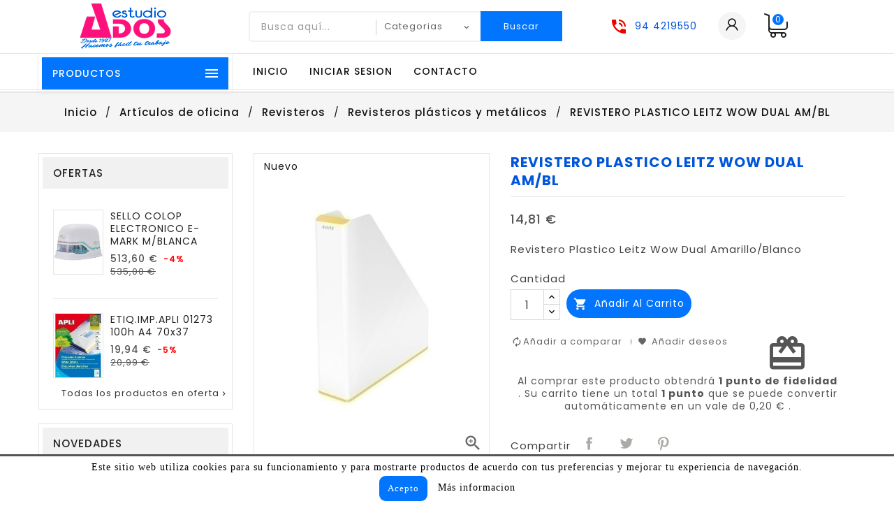

--- FILE ---
content_type: text/html; charset=utf-8
request_url: https://www.estudioados.com/revisteros-plasticos-y-metalicos/22601082-revistero-plastico-dual-amarillo-blanco
body_size: 35212
content:
<!doctype html>
<html lang="es">

  <head>
    
      
  <meta charset="utf-8">


  <meta http-equiv="x-ua-compatible" content="ie=edge">



  <link rel="canonical" href="https://www.estudioados.com/revisteros-plasticos-y-metalicos/22601082-revistero-plastico-dual-amarillo-blanco">

  <title>REVISTERO PLASTICO DUAL AMARILLO/BLANCO Revisteros plásticos Envio Gratis</title>
  <meta name="description" content="Compre Revistero Plastico Leitz Al Mejor Precio Con Garantía De Satisfacción Y Envio Gatis En 24H. Material De Oficina Y Papelería, El Mas Amplio Catálogo Con Más De 28.000 Productos">
  <meta name="keywords" content="Revistero Plastico">
       
        



  <meta name="viewport" content="width=device-width, initial-scale=1">

<script src="//ajax.googleapis.com/ajax/libs/jquery/2.0.0/jquery.min.js"></script>

<!-- TemplateTrip theme google font-->

	<link href="https://fonts.googleapis.com/css?family=Poppins:300,400,500,600,700" rel="stylesheet">

<!-- TemplateTrip theme google font-->



  <link rel="icon" type="image/vnd.microsoft.icon" href="https://www.estudioados.com/img/favicon.ico?1654183742">
  <link rel="shortcut icon" type="image/x-icon" href="https://www.estudioados.com/img/favicon.ico?1654183742">



    <link rel="stylesheet" href="https://www.estudioados.com/themes/PRS160_01/assets/cache/theme-db5ac7593.css" type="text/css" media="all">




  

  <script type="text/javascript">
        var added_to_wishlist = "El producto se agreg\u00f3 con \u00e9xito a su lista de deseos.";
        var baseDir = "https:\/\/www.estudioados.com\/";
        var comparator_max_item = 3;
        var compareAdd = "El producto ha sido agregado a la comparaci\u00f3n de productos.";
        var compareRemove = "El producto ha sido eliminado de la comparaci\u00f3n de productos.";
        var compareUrl = "https:\/\/www.estudioados.com\/module\/ttcompare\/compare";
        var compareView = "Comparar";
        var comparedProductsIds = [];
        var compared_products = [];
        var disable_comment = "El criterio no existe para este producto.";
        var isLogged = 0;
        var isLoggedWishlist = false;
        var loggin_required = "Debe iniciar sesi\u00f3n para administrar su lista de deseos.";
        var loginLabel = "Iniciar sesi\u00f3n";
        var login_url = "https:\/\/www.estudioados.com\/mi-cuenta";
        var max_item = "You cannot add more than 3 product(s) to the product comparison";
        var moderation_active = 1;
        var myprestaloyaltyurl = "https:\/\/www.estudioados.com\/carrito?ajax=1&myprestaloyaltyurl=1";
        var mywishlist_url = "https:\/\/www.estudioados.com\/module\/ttproductwishlist\/mywishlist";
        var prestashop = {"cart":{"products":[],"totals":{"total":{"type":"total","label":"Total","amount":0,"value":"0,00\u00a0\u20ac"},"total_including_tax":{"type":"total","label":"Total (impuestos incl.)","amount":0,"value":"0,00\u00a0\u20ac"},"total_excluding_tax":{"type":"total","label":"Total (impuestos excl.)","amount":0,"value":"0,00\u00a0\u20ac"}},"subtotals":{"products":{"type":"products","label":"Subtotal","amount":0,"value":"0,00\u00a0\u20ac"},"discounts":null,"shipping":{"type":"shipping","label":"Transporte","amount":0,"value":""},"tax":{"type":"tax","label":"Impuestos","amount":0,"value":"0,00\u00a0\u20ac"}},"products_count":0,"summary_string":"0 art\u00edculos","vouchers":{"allowed":1,"added":[]},"discounts":[],"minimalPurchase":0,"minimalPurchaseRequired":""},"currency":{"name":"Euro","iso_code":"EUR","iso_code_num":"978","sign":"\u20ac"},"customer":{"lastname":null,"firstname":null,"email":null,"birthday":null,"newsletter":null,"newsletter_date_add":null,"optin":null,"website":null,"company":null,"siret":null,"ape":null,"is_logged":false,"gender":{"type":null,"name":null},"addresses":[]},"language":{"name":"Espa\u00f1ol (Spanish)","iso_code":"es","locale":"es-ES","language_code":"es-es","is_rtl":"0","date_format_lite":"d\/m\/Y","date_format_full":"d\/m\/Y H:i:s","id":1},"page":{"title":"","canonical":null,"meta":{"title":"REVISTERO PLASTICO DUAL AMARILLO\/BLANCO Revisteros pl\u00e1sticos Envio Gratis","description":"Compre Revistero Plastico Leitz Al Mejor Precio Con Garant\u00eda De Satisfacci\u00f3n Y Envio Gatis En 24H. Material De Oficina Y Papeler\u00eda, El Mas Amplio Cat\u00e1logo Con M\u00e1s De 28.000 Productos","keywords":"Revistero Plastico","robots":"index"},"page_name":"product","body_classes":{"lang-es":true,"lang-rtl":false,"country-ES":true,"currency-EUR":true,"layout-left-column":true,"page-product":true,"tax-display-enabled":true,"product-id-22601082":true,"product-REVISTERO PLASTICO LEITZ WOW DUAL AM\/BL":true,"product-id-category-1022":true,"product-id-manufacturer-26":true,"product-id-supplier-0":true,"product-available-for-order":true},"admin_notifications":[]},"shop":{"name":"Material de oficina y papeleria Estudio ADOS","logo":"https:\/\/www.estudioados.com\/img\/material-de-oficina-y-papeleria-estudio-ados-logo-1610561983.jpg","stores_icon":"https:\/\/www.estudioados.com\/img\/logo_stores.png","favicon":"https:\/\/www.estudioados.com\/img\/favicon.ico"},"urls":{"base_url":"https:\/\/www.estudioados.com\/","current_url":"https:\/\/www.estudioados.com\/revisteros-plasticos-y-metalicos\/22601082-revistero-plastico-dual-amarillo-blanco","shop_domain_url":"https:\/\/www.estudioados.com","img_ps_url":"https:\/\/www.estudioados.com\/img\/","img_cat_url":"https:\/\/www.estudioados.com\/img\/c\/","img_lang_url":"https:\/\/www.estudioados.com\/img\/l\/","img_prod_url":"https:\/\/www.estudioados.com\/img\/p\/","img_manu_url":"https:\/\/www.estudioados.com\/img\/m\/","img_sup_url":"https:\/\/www.estudioados.com\/img\/su\/","img_ship_url":"https:\/\/www.estudioados.com\/img\/s\/","img_store_url":"https:\/\/www.estudioados.com\/img\/st\/","img_col_url":"https:\/\/www.estudioados.com\/img\/co\/","img_url":"https:\/\/www.estudioados.com\/themes\/PRS160_01\/assets\/img\/","css_url":"https:\/\/www.estudioados.com\/themes\/PRS160_01\/assets\/css\/","js_url":"https:\/\/www.estudioados.com\/themes\/PRS160_01\/assets\/js\/","pic_url":"https:\/\/www.estudioados.com\/upload\/","pages":{"address":"https:\/\/www.estudioados.com\/direccion","addresses":"https:\/\/www.estudioados.com\/direcciones","authentication":"https:\/\/www.estudioados.com\/iniciar-sesion","cart":"https:\/\/www.estudioados.com\/carrito","category":"https:\/\/www.estudioados.com\/index.php?controller=category","cms":"https:\/\/www.estudioados.com\/index.php?controller=cms","contact":"https:\/\/www.estudioados.com\/contactenos","discount":"https:\/\/www.estudioados.com\/descuento","guest_tracking":"https:\/\/www.estudioados.com\/seguimiento-pedido-invitado","history":"https:\/\/www.estudioados.com\/historial-compra","identity":"https:\/\/www.estudioados.com\/datos-personales","index":"https:\/\/www.estudioados.com\/","my_account":"https:\/\/www.estudioados.com\/mi-cuenta","order_confirmation":"https:\/\/www.estudioados.com\/confirmacion-pedido","order_detail":"https:\/\/www.estudioados.com\/index.php?controller=order-detail","order_follow":"https:\/\/www.estudioados.com\/seguimiento-pedido","order":"https:\/\/www.estudioados.com\/pedido","order_return":"https:\/\/www.estudioados.com\/index.php?controller=order-return","order_slip":"https:\/\/www.estudioados.com\/facturas-abono","pagenotfound":"https:\/\/www.estudioados.com\/pagina-no-encontrada","password":"https:\/\/www.estudioados.com\/recuperar-contrase\u00f1a","pdf_invoice":"https:\/\/www.estudioados.com\/index.php?controller=pdf-invoice","pdf_order_return":"https:\/\/www.estudioados.com\/index.php?controller=pdf-order-return","pdf_order_slip":"https:\/\/www.estudioados.com\/index.php?controller=pdf-order-slip","prices_drop":"https:\/\/www.estudioados.com\/productos-rebajados","product":"https:\/\/www.estudioados.com\/index.php?controller=product","search":"https:\/\/www.estudioados.com\/busqueda","sitemap":"https:\/\/www.estudioados.com\/mapa del sitio","stores":"https:\/\/www.estudioados.com\/tiendas","supplier":"https:\/\/www.estudioados.com\/proveedor","register":"https:\/\/www.estudioados.com\/iniciar-sesion?create_account=1","order_login":"https:\/\/www.estudioados.com\/pedido?login=1"},"alternative_langs":[],"theme_assets":"\/themes\/PRS160_01\/assets\/","actions":{"logout":"https:\/\/www.estudioados.com\/?mylogout="},"no_picture_image":{"bySize":{"small_default":{"url":"https:\/\/www.estudioados.com\/img\/p\/es-default-small_default.jpg","width":70,"height":91},"cart_default":{"url":"https:\/\/www.estudioados.com\/img\/p\/es-default-cart_default.jpg","width":100,"height":120},"home_default":{"url":"https:\/\/www.estudioados.com\/img\/p\/es-default-home_default.jpg","width":270,"height":351},"medium_default":{"url":"https:\/\/www.estudioados.com\/img\/p\/es-default-medium_default.jpg","width":570,"height":741},"large_default":{"url":"https:\/\/www.estudioados.com\/img\/p\/es-default-large_default.jpg","width":870,"height":1131}},"small":{"url":"https:\/\/www.estudioados.com\/img\/p\/es-default-small_default.jpg","width":70,"height":91},"medium":{"url":"https:\/\/www.estudioados.com\/img\/p\/es-default-home_default.jpg","width":270,"height":351},"large":{"url":"https:\/\/www.estudioados.com\/img\/p\/es-default-large_default.jpg","width":870,"height":1131},"legend":""}},"configuration":{"display_taxes_label":true,"display_prices_tax_incl":false,"is_catalog":false,"show_prices":true,"opt_in":{"partner":true},"quantity_discount":{"type":"discount","label":"Descuento unitario"},"voucher_enabled":1,"return_enabled":1},"field_required":[],"breadcrumb":{"links":[{"title":"Inicio\n","url":"https:\/\/www.estudioados.com\/"},{"title":"Art\u00edculos de oficina","url":"https:\/\/www.estudioados.com\/articulos-de-oficina-8"},{"title":"Revisteros","url":"https:\/\/www.estudioados.com\/revisteros-71"},{"title":"Revisteros pl\u00e1sticos y met\u00e1licos","url":"https:\/\/www.estudioados.com\/revisteros-plasticos-y-metalicos-1022"},{"title":"REVISTERO PLASTICO LEITZ WOW DUAL AM\/BL","url":"https:\/\/www.estudioados.com\/revisteros-plasticos-y-metalicos\/22601082-revistero-plastico-dual-amarillo-blanco"}],"count":5},"link":{"protocol_link":"https:\/\/","protocol_content":"https:\/\/"},"time":1763412524,"static_token":"be9468627d363e8c883b32c07609177f","token":"48fca79ef8bb4ef7bcb9ddbd71332bf9","debug":false};
        var productcomment_added = "Gracias por tu rese\u00f1a. \u00a1Tu comentario ha sido agregado!";
        var productcomment_added_moderation = "Gracias por tu rese\u00f1a. Estar\u00e1 disponible una vez aprobada por un moderador.";
        var productcomments_controller_url = "https:\/\/www.estudioados.com\/module\/ttproductcomments\/default";
        var productcomments_url_rewrite = "1";
        var psemailsubscription_subscription = "https:\/\/www.estudioados.com\/module\/ps_emailsubscription\/subscription";
        var psr_icon_color = "#8E8D8C";
        var secure_key = "4ca180f4e5bc32ee0c2e31d4e2361b56";
        var static_token = "be9468627d363e8c883b32c07609177f";
        var wishlistProductsIds = "";
        var wishlistView = "Tu deseos";
      </script>



  <!-- emarketing start -->





<!-- emarketing end --><!--Modules BA EU Cookie Law-->
<style type="text/css">
	
	#ba_eu_cookie_law{
		background:#FFFFFF;
		border-bottom-color:#000000 !important;
		border-bottom-style:solid;
	}
	#ba_eu_cookie_law .ba_eu_cookie_law_text{
		color:#000000;
	}
	#ba_eu_cookie_accept{
		color:#FFFFFF;
		background:#0275FF;	}
	#ba_eu_cookie_more_info{
		color:#000000;
			}
	#ba_eu_cookie_accept:hover{
		color:#CCCCCC;
	}
	#ba_eu_cookie_more_info:hover{
		color:#0275FF;
	}
	</style>
<script language="javascript" type="text/javascript">
	window.onload = function(){
		if(2 == 3 && getCookie('ba_eu_cookie_law') == 1){
			jQuery(".ba_popup_cookie").hide();
			jQuery(".ba_popup_cookie").css("width","0");
			jQuery(".ba_popup_cookie").css("height","0");
		}
		if(getCookie('ba_eu_cookie_law') != 1){
			if(1 == 1 && 2==1){
				jQuery("#ba_eu_cookie_law").slideDown();
			}else if(1 == 1 && 2==2){
				jQuery("#ba_eu_cookie_law").slideDown();
			}else{
				jQuery("#ba_eu_cookie_law").show();
			}
		}
		jQuery("#ba_eu_cookie_accept").click(function(){
			if(1==1){
				jQuery("#ba_eu_cookie_law").hide();
			}else if(1==2){
				window.close();
				window.open('index.php');
			}else if(N=="Y"){
				window.open('index.php');
			}
			jQuery(".ba_popup_cookie").hide();
			setCookie("ba_eu_cookie_law", "1", 365);
		});
		if("N"=="Y" && 2 <=2){
			setTimeout(function(){
				if(2==1){
					jQuery("#ba_eu_cookie_law").slideUp();
					
				}else{
					jQuery("#ba_eu_cookie_law").hide();
					
				}
			}, 3000);
		}
		
		$(document).ready(function(){
			if($(window).scrollTop()==0 && 2 <=2){
				jQuery(window).scroll(function() {
					if("Y"=="Y"){
						// console.log($(window).scrollTop());
						if(2==1){
							// alert('a');
							jQuery("#ba_eu_cookie_law").slideUp();
							
						}else{
							jQuery("#ba_eu_cookie_law").hide();
							
						}
					}
				});
			}
		});
		
		if("Y"=="Y"){
			jQuery("#ba_eu_cookie_law").css("border-width","3px");
			
		}
		if(2==3){
			jQuery(".ba_popup_cookie").show();
			jQuery("#ba_eu_cookie_law .fa-times-circle-o").show();
			var widthBody = jQuery(window).width();
			var heightBody = jQuery(window).height();
			jQuery('#ba_eu_cookie_law').css({ 'width':'80%','overflow':'inherit'});
			var widthPopupCookie = jQuery('#ba_eu_cookie_law').width();
			var heightPopupCookie = jQuery('#ba_eu_cookie_law').height();
			var MarginLeft = ((widthBody - widthPopupCookie)/2);
			var MarginTop = ((heightBody - heightPopupCookie)/2);
			jQuery('#ba_eu_cookie_law').css({ "top":(MarginTop-40)+"px","left":MarginLeft+"px" });
		}
		jQuery('.ba_popup_cookie').click(function(){
			jQuery(this).hide();
			jQuery("#ba_eu_cookie_law").hide();
		});
		jQuery("#ba_eu_cookie_law .fa-times-circle-o").click(function(){
			jQuery(this).hide();
			jQuery('.ba_popup_cookie').hide();
			jQuery("#ba_eu_cookie_law").hide();
		});
		function setCookie(cname, cvalue, exdays) {
			var d = new Date();
			d.setTime(d.getTime() + (exdays*24*60*60*1000));
			var expires = "expires="+d.toUTCString();
			document.cookie = cname + "=" + cvalue + "; " + expires;
		}
		function getCookie(cname) {
			var name = cname + "=";
			var ca = document.cookie.split(';');
			for(var i=0; i<ca.length; i++) {
				var c = ca[i];
				while (c.charAt(0)==' ') c = c.substring(1);
				if (c.indexOf(name) == 0) return c.substring(name.length,c.length);
			}
			return "";
		}
	}
</script>
<div id="ba_eu_cookie_law" class="show_in_footer">
	<div class="ba_eu_cookie_law_button">
		<div class="ba_eu_cookie_law_text" style="display:block;line-height:25px;">
			Este sitio web utiliza cookies para su funcionamiento y para mostrarte productos de acuerdo con tus preferencias y mejorar tu experiencia de navegación. 		</div>
		<span class="ba_eu_cookie_law_text" style="line-height:17px;">
			<a href="javascript:void(0)" name="acceptSubmit" id="ba_eu_cookie_accept" class="btn btn-default">Acepto</a>
			<a href="https://www.estudioados.com/content/terminos-y-condiciones-de-uso-3" target="" name="moreInfoSubmit" id="ba_eu_cookie_more_info" class="">Más informacion</a>
		</span>
		
	</div>
	<i class="fa fa-times-circle-o icon-remove-circle"></i>
</div>
<div class="ba_popup_cookie"></div><script type="text/javascript">
        var ttpc_labels = ['days', 'hours', 'minutes', 'seconds'];
    var ttpc_labels_lang = {
        'days': 'Dias',
        'hours': 'Horas',
        'minutes': 'Minutos',
        'seconds': 'Segundos'
    };
        var ttpc_show_weeks = 0;
</script>                            <link rel="alternate" href="https://www.estudioados.com/revisteros-plasticos-y-metalicos/22601082-revistero-plastico-dual-amarillo-blanco"
                  hreflang="es-es"/>
                                    <link rel="canonical" href="https://www.estudioados.com/revisteros-plasticos-y-metalicos/22601082-revistero-plastico-dual-amarillo-blanco"/>
                                    <link rel="alternate" href="https://www.estudioados.com/revisteros-plasticos-y-metalicos/22601082-revistero-plastico-dual-amarillo-blanco" hreflang="x-default"/>
            



    
  <meta property="og:type" content="product">
  <meta property="og:url" content="https://www.estudioados.com/revisteros-plasticos-y-metalicos/22601082-revistero-plastico-dual-amarillo-blanco">
  <meta property="og:title" content="REVISTERO PLASTICO DUAL AMARILLO/BLANCO Revisteros plásticos Envio Gratis">
  <meta property="og:site_name" content="Material de oficina y papeleria Estudio ADOS">
  <meta property="og:description" content="Compre Revistero Plastico Leitz Al Mejor Precio Con Garantía De Satisfacción Y Envio Gatis En 24H. Material De Oficina Y Papelería, El Mas Amplio Catálogo Con Más De 28.000 Productos">
  <meta property="og:image" content="https://www.estudioados.com/157937-large_default/revistero-plastico-dual-amarillo-blanco.jpg">
  <meta property="product:pretax_price:amount" content="14.81">
  <meta property="product:pretax_price:currency" content="EUR">
  <meta property="product:price:amount" content="14.81">
  <meta property="product:price:currency" content="EUR">
    <meta property="product:pretax_price:amount" content="14.81">
  <meta property="product:pretax_price:currency" content="EUR">
  <meta property="product:price:amount" content="14.81">
  <meta property="product:price:currency" content="EUR">
    
  </head>

  <body id="product" class="lang-es country-es currency-eur layout-left-column page-product tax-display-enabled product-id-22601082 product-revistero-plastico-leitz-wow-dual-am-bl product-id-category-1022 product-id-manufacturer-26 product-id-supplier-0 product-available-for-order" itemscope itemtype="http://schema.org/WebPage">

    
      
    

    <main>
      
                 
      <header id="header">
        
          
  <div class="header-banner">
    
  </div>


  <nav class="header-nav">
	<div class="hidden-sm-down top-nav">
		<div class="left-nav">
			<div class="container">
				
			</div>
		</div>
		
	</div>
  </nav>


<div class="full-header">
		<div class="right-nav">
			<div class="container">
				<div class="col-md-2 hidden-sm-down" id="_desktop_logo">
									<a href="https://www.estudioados.com/">
						<img class="logo img-responsive" src="https://www.estudioados.com/img/material-de-oficina-y-papeleria-estudio-ados-logo-1610561983.jpg" alt="Material de oficina y papeleria Estudio ADOS" width="157px" height="65px">
					</a>
				 				</div>
				<div class="top-logo" id="_mobile_logo"></div>
				<div id="_desktop_cart">
  <div class="blockcart cart-preview inactive" data-refresh-url="//www.estudioados.com/module/ps_shoppingcart/ajax">
    <div class="header">
        <a rel="nofollow">
        <i class="material-icons shopping-cart">shopping_cart</i>
        <span class="hidden-sm-down">Checkout</span>
        <span class="cart-products-count">0</span>
        </a>
    </div>
	<div class="cart_block block exclusive">
	<div class="block_content">
<div class="cart_block_list">
				<p class="no-item">
			No hay productos en el carrito.
		</p>
			</div>
	</div>
	</div>
  </div>
</div>
<div id="_desktop_user_info">
<div class="ttuserheading"></div>	
  <ul class="user-info">
          <li><a
        href="https://www.estudioados.com/mi-cuenta"
        title="Acceda a su cuenta de cliente"
        rel="nofollow"
      >
        <i class="material-icons user">&#xE7FF;</i>
        <span class="hidden-sm-down">Iniciar sesión</span>
      </a></li>
    	  	<li>
		<a class="bt_compare" href="https://www.estudioados.com/module/ttcompare/compare" title="Comparar" rel="nofollow">
			<span>Comparar (<span class="total-compare-val">0</span>)</span>
		</a>
		<input type="hidden" name="compare_product_count" class="compare_product_count" value="0" />
	</li>

      <li>
    <a class="wishtlist_top" href="https://www.estudioados.com/module/ttproductwishlist/mywishlist" title="Deseos" rel="nofollow">
        <span>Deseos (<span class="cart-wishlist-number">0</span>)</span>
    </a>
</li>

  </ul>
</div>
<div id="_desktop_contact_link">
  <div id="contact-link">
    <ul>
              <li class="contact">
        <i class="material-icons">&#xE0B0;</i>
                <span>94 4219550</span>
        </li>
                    <li class="email">
        <i class="material-icons">&#xE0BE;</i>
                <span>info@estudioados.com</span>
        </li>
          </ul>
  </div>
</div>
<!-- Block search module TOP -->

<div id="search_block_top"  class="col-sm-7">
	<form id="searchbox" method="get" action="https://www.estudioados.com/busqueda">
       <div class="ttsearch-main">
		<input type="hidden" name="controller" value="search">
		<input type="hidden" name="orderby" value="position" />
		<input type="hidden" name="orderway" value="desc" />
		<input class="search_query form-control" type="text" id="search_query_top" name="s" placeholder="Busca aquí..." value="" />
		<div class="select-wrapper">
        <select id="search_category" name="search_category" class="form-control">
            <option value="all">Categorias</option>
            <option value="2">Inicio</option><option value="3">--Informática y máquinas</option><option value="22">----Encuadernación</option><option value="177">------Encuadernación espiral</option><option value="178">------Tapas de PVC</option><option value="179">------Tapas de PP</option><option value="180">------Encuadernación térmica</option><option value="181">------Tapas de cartón</option><option value="182">------Encuadernación Leitz ImpressBind</option><option value="174">------Encuadernación canutillos</option><option value="176">------Encuadernación wire-0</option><option value="23">----Máquinas de escribir</option><option value="24">----Destructoras</option><option value="185">------Destructoras automáticas</option><option value="186">------Aceite para destructoras</option><option value="187">------Bolsas para destructoras</option><option value="717">----Maquinas acolchado embalaje</option><option value="12">----Consumibles de impresión</option><option value="120">------Originales cintas</option><option value="121">------Originales TTR</option><option value="123">------Compatibles inkjet</option><option value="124">------Compatibles laser</option><option value="125">------Compatibles cintas</option><option value="126">------Compatibles rodillos calculadoras</option><option value="118">------Originales laser</option><option value="119">------Originales inkjet</option><option value="13">----Almacenam. datos y transporte de equipos</option><option value="128">------DVD</option><option value="129">------Discos duros externos</option><option value="130">------Memorias USB</option><option value="131">------Tarjetas SD</option><option value="147">------Transporte de equipos</option><option value="675">------Cintas y cartuchos de datos</option><option value="1182">------Discos duros internos</option><option value="127">------CD</option><option value="2028">------Archivo CD/DVD</option><option value="2029">--------DVD</option><option value="14">----Ergonomía y limpieza</option><option value="133">------Soportes para CPU con ruedas</option><option value="135">------Atriles y filtros de pantalla</option><option value="136">------Soportes y brazos para monitores</option><option value="138">------Alfombrillas y reposamuñecas</option><option value="139">------Soportes lumbares</option><option value="146">------Limpieza</option><option value="1020">------Reposapiés y alfombras antifatiga</option><option value="2012">------Soportes y bases para portátiles/tablets</option><option value="2030">------Soportes y bases</option><option value="15">----Ordenadores, periféricos y componentes</option><option value="708">------Impresoras Tarjetas y consumibles</option><option value="793">------Escaner</option><option value="809">------Organizador de cables</option><option value="926">------Tablet</option><option value="1184">------Ordenadores portátil</option><option value="1185">------Ordenadores sobremesa</option><option value="140">------Teclados, ratones y presenters</option><option value="141">------Altavoces, auriculares y webcams</option><option value="142">------Alimentación</option><option value="143">------Cables de datos</option><option value="144">------Componentes</option><option value="154">------Impresoras y multifuncionales</option><option value="677">------Control de Accesos y Gestion de Horarios</option><option value="682">------Monitores</option><option value="1518">------Bombillas</option><option value="1519">------Buzones y urnas</option><option value="1520">------Cajas de caudales</option><option value="1521">------Carboncillo, pastel y lápices especiales</option><option value="1523">------Cuadernos estimulación cognitiva</option><option value="1527">------Bolsos y bandoleras</option><option value="1530">------Bolsas de deporte y riñoneras</option><option value="1533">------Carteles anunciadores</option><option value="1977">------Accesorios consolas</option><option value="16">----Comunicaciones</option><option value="145">------Networking</option><option value="155">------Teléfonos</option><option value="1183">------Smartwatch</option><option value="17">----Software</option><option value="149">------Software de gestión</option><option value="150">------Windows</option><option value="672">------Antivirus</option><option value="18">----Calculadoras y registradoras</option><option value="158">------Calculadoras impresoras</option><option value="159">------Adaptadores para calculadoras</option><option value="160">------Calculadoras científicas</option><option value="161">------Calculadoras financieras y gráficas</option><option value="162">------Cajas registradoras</option><option value="156">------Calculadoras de bolsillo</option><option value="157">------Calculadoras sobremesa</option><option value="19">----Pilas y cargadores</option><option value="163">------Pilas</option><option value="164">------Cargadores de pilas</option><option value="165">------Pilas recargables</option><option value="939">------Pilas micro (de botón)</option><option value="20">----Cizallas y guillotinas</option><option value="167">------Cizallas de palanca</option><option value="168">------Cizallas de rodillo</option><option value="169">------Guillotinas</option><option value="170">------Cizallas dúplex (palanca y rodillo)</option><option value="402">------Cuchillas y recambios</option><option value="21">----Plastificación</option><option value="171">------Plastificadoras térmicas</option><option value="172">------Fundas de plastificación térmica</option><option value="173">------Bobinas de plastificación térmica</option><option value="175">------Recambios de plastificación en frío</option><option value="1948">----Televisión</option><option value="4">--Archivo y etiquetado</option><option value="34">----Tarjeteros y listines</option><option value="252">------Tarjeteros de 4 anillas y fundas</option><option value="253">------Listines</option><option value="254">------Índices de tarjeteros y listines anillas</option><option value="255">------Listines de 4 anillas y recambios</option><option value="250">------Tarjeteros de bolsillo</option><option value="251">------Tarjeteros de lomo soldado</option><option value="978">----Almacenaje</option><option value="737">------Cajas y contenedores de almacenamiento</option><option value="25">----Rotulación</option><option value="190">------Cintas de rotular textiles</option><option value="191">------Rotuladora electrónica industrial</option><option value="192">------Cintas de rotular manuales</option><option value="193">------Rotuladora manual industrial</option><option value="194">------Rotuladora manual</option><option value="188">------Cintas de rotular</option><option value="189">------Rotuladora electrónica</option><option value="26">----Etiquetado</option><option value="195">------Etiquetado electrónico</option><option value="196">------Etiquetado de precios</option><option value="197">------Etiquetado textil</option><option value="198">------Etiquetas adhv. para impresora</option><option value="199">------Etiquetas adhv. para impresora polyester</option><option value="200">------Etiquetas adhv. para impresora CD-DVD</option><option value="201">------Etiquetas adhv. escritura manual</option><option value="202">------Etiquetas adhv. para impresora continuo</option><option value="679">------Etiquetas colgantes</option><option value="1537">------Portaetiqueta magnetica</option><option value="27">----Archivadores</option><option value="205">------Archivadores de palanca (módulos)</option><option value="218">------Archivo definitivo (cartón y PP)</option><option value="219">------Archivo definitivo (cajas transferencia)</option><option value="203">------Archivadores de palanca</option><option value="204">------Archivadores de palanca (cajetines)</option><option value="28">----Carpetas y clasificadores</option><option value="216">------Carpetas de gomas</option><option value="217">------Carpetas de proyectos</option><option value="220">------Acordeones, clasificadores y portafirmas</option><option value="241">------Carpetas colgantes, bastidores y carros</option><option value="243">------Carpetas de tornillos</option><option value="304">------Carpetas con pinza portablocks</option><option value="206">------Carpetas de anillas</option><option value="207">------Carpebloc</option><option value="208">------Carpetas de anillas personaliz.(canguro)</option><option value="215">------Carpetas de congresos y portadocumentos</option><option value="1718">------Carpetas con pinza portablocs</option><option value="1516">------Álbumes y marcos de fotos</option><option value="1968">------Dosieres sobre y bolsas cremallera</option><option value="29">----Índices y separadores</option><option value="211">------Índice alfabético PP y PVC</option><option value="213">------Separadores de cartulina</option><option value="214">------Separadores PP y PVC</option><option value="1021">------Índice numérico PP y PVC</option><option value="209">------Índice alfabético cartulina</option><option value="210">------Índice numérico cartulina</option><option value="30">----Álbumes</option><option value="222">------Álbumes de billetes</option><option value="223">------Álbumes de fotos</option><option value="224">------Álbumes de monedas</option><option value="225">------Álbumes de sellos</option><option value="31">----Fundas y carpetas de fundas</option><option value="226">------Carpetas de fundas (tarifarios)</option><option value="228">------Fundas multitaladro</option><option value="229">------Fundas para diapositivas</option><option value="230">------Fundas portacarnet</option><option value="231">------Fundas adhesivas</option><option value="232">------Fundas para planos</option><option value="242">------Carpetas portamenús</option><option value="711">------Paneles de información de fundas</option><option value="2032">------Carpetas de fundas</option><option value="32">----Dossiers y subcarpetas</option><option value="233">------Dossiers ángulo recto</option><option value="234">------Dossiers clip</option><option value="235">------Subcarpetas y dossiers solapas ó bolsa</option><option value="238">------Dossiers varilla</option><option value="239">------Subcarpetas</option><option value="240">------Subcarpetas con ventana</option><option value="792">------Dossiers sobre y bolsas cremallera</option><option value="1058">------Dossiers fastener, cp.gusanillo y legaj.</option><option value="1976">------Subcarpetas y dosieres solapas o bolsa</option><option value="2007">------Dosieres clip</option><option value="2006">------Dosieres ángulo recto</option><option value="2004">------Dosieres fástener, cp.gusanillo y legaj.</option><option value="33">----Fichas y ficheros</option><option value="244">------Ficheros rotatorios</option><option value="245">------Fichas lisas</option><option value="246">------Fichas rayadas</option><option value="247">------Ficheros de cartón</option><option value="249">------Índices para ficheros</option><option value="5">--Papel y manipulados</option><option value="36">----Papel plotter y gran formato</option><option value="265">------Papel para plotter repro formatos</option><option value="266">------Papel para plotter CAD vegetal</option><option value="270">------Papel para plotter repro bobinas</option><option value="263">------Papel para plotter CAD formatos</option><option value="264">------Papel para plotter CAD rollo</option><option value="37">----Papel carbón</option><option value="38">----Papel contínuo</option><option value="268">------Papel contínuo blanco</option><option value="1528">--------color</option><option value="39">----Papel rollo (calculadora, TPV y fax)</option><option value="271">------Papel rollo térmico para fax</option><option value="272">------Papel rollo copiativo</option><option value="273">------Papel rollo</option><option value="274">------Papel rollo térmico</option><option value="40">----Notas e índices adhesivos</option><option value="275">------Banderitas index</option><option value="276">------Notas adhesivas reposicionables</option><option value="277">------Dispensador de notas reposicionables</option><option value="278">------Taco de notas encolado</option><option value="42">----Recambios y resmillería</option><option value="293">------Papel liso</option><option value="295">------Cuartilla lisa</option><option value="932">------Papel cuadriculado y rayado</option><option value="1177">------Recambio 2 taladros</option><option value="287">------Recambio 4 taladros</option><option value="288">------Recambio 16 taladros</option><option value="289">------Recambio encolado 4 taladros</option><option value="290">------Arandelas adhesivas</option><option value="292">------Recambio Multifin</option><option value="2003">------Blocs de notas con tapa</option><option value="2002">------Cuadernos de notas</option><option value="2001">------Blocs espiral tapa blanda</option><option value="2000">------Blocs espiral tapa dura</option><option value="1985">------Libretas grapadas tapa blanda</option><option value="2018">------Blocs de notas</option><option value="44">----Libros de contabilidad y cartonés</option><option value="297">------Libro de contabilidad hojas móviles</option><option value="298">------Libro de contabilidad</option><option value="299">------Libro de visitas</option><option value="300">------Libro de subcontratación</option><option value="301">------Cartoné</option><option value="45">----Talonarios</option><option value="302">------Talonarios castellano</option><option value="303">------Talonarios catalán</option><option value="35">----Papel multifunción</option><option value="1045">------Papel contínuo pautado y formulario</option><option value="256">------Papel multifunción blanco</option><option value="257">------Papel multifunción color</option><option value="258">------Papel laser-copy</option><option value="259">------Papel inkjet</option><option value="260">------Papel foto adhesivo</option><option value="261">------Papel verjurado y alta gama</option><option value="262">------Papel inkjet transfer y especial</option><option value="6">--Material escolar</option><option value="86">----Forros y plásticos adhesivos</option><option value="544">------Forro Renolit sin adhesivo</option><option value="545">------Forro Colibrí</option><option value="546">------Plástico adhesivo PVC</option><option value="547">------Plástico adhesivo PP</option><option value="548">------Plástico flocado (terciopelo) adhesivo</option><option value="542">------Forro adhesivo removible</option><option value="543">------Forro ajustable</option><option value="88">----Gomets, stickers y etiquetas escolares</option><option value="561">------Gomets en rollo y caja</option><option value="562">------Stickers en bolsa</option><option value="563">------Gomets en bolsa</option><option value="564">------Stickers en caja metálica</option><option value="565">------Etiquetas escolares</option><option value="1534">------Stickers en caja</option><option value="1979">------Abalorios, botones, hilos y ovillos</option><option value="1987">------TNT (tela no tejida) y tela adhesiva</option><option value="89">----A tocar música</option><option value="567">------Blocks de música</option><option value="568">------Escobillas y sordinas</option><option value="569">------Flautas</option><option value="570">------Portaflautas</option><option value="1902">------Blocs de música</option><option value="90">----Mapas y esferas</option><option value="579">------Mapas mudos</option><option value="580">------Mapas de escritorio</option><option value="583">------Esferas</option><option value="850">------Mapas murales y póster</option><option value="92">----Maquillaje y artículos de fiesta</option><option value="586">------Faroles y guirnaldas de papel</option><option value="587">------Maquillaje</option><option value="591">------Bolsas de disfraz</option><option value="592">------Globos</option><option value="859">------Caretas y coronas</option><option value="584">------Banderas de papel y plástico</option><option value="585">------Cotillón, serpentinas, confetti</option><option value="93">----Juegos tradicionales</option><option value="588">------Barajas de naipes</option><option value="590">------Juegos tradicionales magnéticos</option><option value="983">----Psicomotrocidad</option><option value="745">------Accesorios para deporte</option><option value="822">------Psicomotriz educativa</option><option value="984">----Mochilas, bolsos y bandoleras</option><option value="805">------Mochilas y carros</option><option value="1515">------Equipaje y enseres para viaje</option><option value="1522">------Expositor surtido</option><option value="1524">------Extension garantia</option><option value="1525">------Ficheros metálicos</option><option value="1186">----Diseño y licencias</option><option value="41">----Cuadernos, blocks y libretas</option><option value="839">------Utiles para el profesorado</option><option value="1969">------Blocs espiral tapa PP</option><option value="1971">------Blocs espiral tapa forrada</option><option value="1972">------Libretas grapadas tapa PP</option><option value="43">----Cuadernos, láminas y juegos educativos</option><option value="577">------Regletas</option><option value="786">------Cuadernos Additio</option><option value="296">------Cuadernos Lamela</option><option value="571">------Cuadernos Rubio</option><option value="572">------Cuadernos Rebost (castellano)</option><option value="573">------Cuadernos Rebost (catalán)</option><option value="574">------C. Leonardo (manuales dibujo y pintura)</option><option value="575">------Juegos educativos</option><option value="576">------Láminas educativas y tablas periódicas</option><option value="50">----Dibujar y colorear</option><option value="317">------Rotuladores de colores</option><option value="501">------Lápices de colores</option><option value="502">------Carboncillo y lápices especiales</option><option value="503">------Ceras de colores</option><option value="504">------Portatodos, plumiers y estuches</option><option value="523">------Instrumentos de medida</option><option value="524">------Calibrados, estilógrafos y tinta china</option><option value="525">------Compases</option><option value="528">------Carpetas, maletines y portaplanos</option><option value="1949">------Blocs y láminas</option><option value="1983">------Papel técnicas húmedas: Blocs y láminas</option><option value="1984">------Papel técnicas secas: Blocs y láminas</option><option value="1986">------Portatodos, plumieres y estuches</option><option value="2019">------Libros de Regalo</option><option value="65">----Cortar y picar</option><option value="405">------Tijeras escolares para zurdos</option><option value="529">------Tijeras escolares</option><option value="530">------Tijeras escolares zig-zag y cor.creativ.</option><option value="531">------Taladros de figuras y formas</option><option value="532">------Bases para picado</option><option value="533">------Punzones</option><option value="83">----Modelar</option><option value="505">------Arcilla y pasta endurecible</option><option value="506">------Moldeadores y accesorios</option><option value="507">------Pasta blanda</option><option value="508">------Yeso</option><option value="509">------Papel maché</option><option value="510">------Plastilina</option><option value="511">------Fimo ®</option><option value="84">----A pintar</option><option value="773">------Caballetes pintor</option><option value="812">------Pinceles y accesorios de pintura</option><option value="813">------Pinturas 3D</option><option value="849">------Maniquí de pintura</option><option value="512">------Témperas clásicas</option><option value="853">------Pinturas óleo</option><option value="513">------Témperas líquidas</option><option value="1038">------Guía de colores Pantone®</option><option value="514">------Témperas sólidas</option><option value="1160">------Paleta pintura</option><option value="515">------Pinturas de dedos</option><option value="516">------Pinturas base látex</option><option value="517">------Pinturas acrílicas</option><option value="518">------Barnices y lacas</option><option value="519">------Pinturas para tela</option><option value="520">------Pinturas 3D, purpurinas y colas glitter</option><option value="521">------Acuarelas</option><option value="526">------Papel técnicas secas: Blocks y láminas</option><option value="527">------Papel técnicas húmedas: Blocks y láminas</option><option value="1998">------Arena para modelar</option><option value="85">----Cartulina y papel de manualidades</option><option value="538">------Papel seda</option><option value="539">------Papel crepé (pinocho)</option><option value="540">------Blocks de manualidades</option><option value="541">------Papel metalizado</option><option value="553">------Cartón pluma</option><option value="534">------Cartulinas</option><option value="535">------Cartón ondulado</option><option value="536">------Papel celofán</option><option value="537">------Papel charol</option><option value="1260">------Papel origami</option><option value="1261">------Cartulina impresa</option><option value="1891">------Blocs de manualidades</option><option value="1892">------Goma EVA</option><option value="1893">------Marquetería</option><option value="1894">------Abalorios,botones, hilos y ovillos</option><option value="1895">------Fieltro</option><option value="1896">------Ojos móviles</option><option value="1897">------Palillos y pinzas de madera</option><option value="1898">------Kits de manualidades</option><option value="1899">------Gomas elásticas</option><option value="1900">------Pom-pom y plumas</option><option value="1901">------Varitas flexibles (limpia pipas)</option><option value="1909">------Poliespan (figuras y formas)</option><option value="1921">------Corcho</option><option value="1925">------Espejos para manualidades</option><option value="1934">------Silicona líquida</option><option value="1936">------TNT (tela no tejida)</option><option value="7">--Escritura y corrección</option><option value="53">----Gomas de borrar</option><option value="1159">------Portagomas</option><option value="1191">------Lápices borradores</option><option value="2022">------Gomas de borrar mixtas (tinta/lápiz)</option><option value="54">----Portaminas y minas</option><option value="345">------Portaminas desechables</option><option value="346">------Portaminas</option><option value="347">------Minas de grafito</option><option value="348">------Minas de colores</option><option value="56">----Correctores</option><option value="351">------Correctores de papel</option><option value="352">------Correctores en cinta</option><option value="353">------Correctores líquidos en bolígrafo</option><option value="354">------Correctores líquidos en frasco</option><option value="57">----Escritura para regalo</option><option value="355">------Juegos de bolígrafo y portaminas</option><option value="357">------Bolígrafos multifunción</option><option value="826">------Sin clasificar</option><option value="1019">------Plumas estilográficas</option><option value="1179">------Rollers</option><option value="1753">------Juegos de bolígrafo y pluma</option><option value="1754">------Juegos de escritura y accesorios</option><option value="58">----Tinta y recambios</option><option value="358">------Recambios para bolígrafos</option><option value="359">------Recambios para rollers de tinta líquida</option><option value="360">------Recambios para rollers de tinta gel</option><option value="361">------Recambios para rollers borrables</option><option value="362">------Tinta para estilográficas</option><option value="363">------Tinta para marcadores permanentes</option><option value="364">------Recambios para marcadores de pizarra</option><option value="365">------Tinta para marcadores de pizarra</option><option value="1993">------Tinta para fluorescentes</option><option value="46">----Bolígrafos</option><option value="306">------Bolígrafos retráctiles</option><option value="307">------Bolígrafos de 4 colores</option><option value="309">------Bolígrafos con peana</option><option value="1748">------Bolígrafos de colores</option><option value="48">----Bolígrafos y rollers borrables</option><option value="47">------Bolígrafos y rollers borrables</option><option value="310">------Rollers de tinta líquida</option><option value="311">------Rollers de tinta gel</option><option value="312">------Rollers de tinta líquida retráctiles</option><option value="313">------Rollers de tinta gel retráctiles</option><option value="49">----Rotuladores y marcadores</option><option value="316">------Rotuladores de fibra</option><option value="318">------Rotuladores permanentes</option><option value="319">------Marcadores permanentes</option><option value="320">------Marcadores de tinta opaca permanente</option><option value="321">------Marcadores de tinta opaca no permanente</option><option value="322">------Marcadores flúor (tinta y gel)</option><option value="323">------Marcadores de pizarra y flipchart</option><option value="324">------Marcadores de tiza líquida</option><option value="325">------Marcadores textiles</option><option value="326">------Marcadores de cera</option><option value="2026">------Marcadores</option><option value="2036">------Rotuladores acrilicos</option><option value="51">----Lápices</option><option value="327">------Lápices de grafito</option><option value="328">------Lápices de carpintero</option><option value="329">------Lápices flúor</option><option value="330">------Lápices bicolor</option><option value="331">------Lápices copiativos permanentes</option><option value="332">------Lápices multisuperficies no permanentes</option><option value="333">------Lápices multisuperficies permanentes</option><option value="1050">------Adaptadores para lápiz</option><option value="52">----Afilalápices</option><option value="335">------Afilalápices con depósito</option><option value="336">------Afilalápices de mesa</option><option value="337">------Afilaborras</option><option value="338">------Afilalápices eléctricos</option><option value="339">------Afilaceras</option><option value="340">------Afilaminas</option><option value="1937">----Plumas desechables</option><option value="1932">------Plumas estilográficas desechables</option><option value="8">--Artículos de oficina</option><option value="60">----Grapas</option><option value="374">------Grapas galvanizadas gran capacidad</option><option value="375">------Grapas galvanizadas pequeñas</option><option value="376">------Grapas galvanizadas clavadora</option><option value="377">------Grapas galvanizadas grap. eléctrica</option><option value="378">------Grapas galvanizadas</option><option value="379">------Grapas cobreadas</option><option value="381">------Grapas cobreadas clavadora</option><option value="382">------Grapas cobreadas pequeñas</option><option value="383">------Grapas cobreadas gran capacidad</option><option value="61">----Extraegrapas</option><option value="380">------Extraegrapas de tijera</option><option value="384">------Extraegrapas de palanca</option><option value="385">------Extraegrapas de tenaza</option><option value="386">------Extraegrapas de pinza</option><option value="62">----Taladros</option><option value="387">------Taladros de 1 punzón</option><option value="388">------Taladros de 2 punzones gran capacidad</option><option value="389">------Taladros de 2 punzones</option><option value="390">------Taladros de 4 punzones</option><option value="391">------Taladros de 4 punzones móviles</option><option value="1973">------Taladros de 4 punzones gran capacidad</option><option value="63">----Sujección(pinzas, clips, gomas, anillas)</option><option value="398">------Encuadernadores metálicos</option><option value="399">------Pinzas (pala abatible y pala fija)</option><option value="797">------Fasteners</option><option value="393">------Clips (niquelados, galvanizados, color)</option><option value="394">------Clips mariposa, de oreja, con pestaña</option><option value="395">------Anillas metálicas</option><option value="397">------Portaclips magnéticos</option><option value="2008">------Fasteners plástico</option><option value="64">----Tijeras, cutters y bases de corte</option><option value="403">------Bases de corte</option><option value="404">------Tijeras</option><option value="406">------Tijeras zig-zag</option><option value="400">------Cúteres</option><option value="66">----Sellos, almohadillas, tampones, tinta</option><option value="407">------Almohadillas</option><option value="408">------Sellos</option><option value="409">------Sellos personalizables</option><option value="410">------Fechadores</option><option value="411">------Numeradores</option><option value="412">------Tinta para tampón</option><option value="413">------Imprentilla y lápiz impresor</option><option value="417">------Tampones</option><option value="67">----Lupas</option><option value="414">------Lupas bifocales</option><option value="416">------Lupas regleta</option><option value="68">----Bandejas, organizadores, acc.sobremesa</option><option value="418">------Bandejas sobremesa</option><option value="419">------Módulos</option><option value="422">------Organizadores sobremesa</option><option value="423">------Vades y accesorios sobremesa</option><option value="424">------Bandejas verticales y murales</option><option value="430">------Pincho portanotas</option><option value="431">------Cubiletes portalápices</option><option value="1257">------Organizadores de cajón</option><option value="70">----Papeleras y accesorios</option><option value="425">------Aros para papeleras</option><option value="426">------Papeleras plásticas cerradas</option><option value="427">------Papeleras plásticas rejilla</option><option value="428">------Papeleras metálicas</option><option value="429">------Selectores de resíduos</option><option value="71">----Revisteros</option><option value="432">------Revisteros de cartón</option><option value="1022">------Revisteros plásticos y metálicos</option><option value="59">----Grapadoras, tenazas y clavadoras</option><option value="799">------Grapadoras de brazo largo</option><option value="366">------Grapadoras</option><option value="367">------Grapadoras gran capacidad</option><option value="369">------Grapadoras (grapa pequeña)</option><option value="370">------Tenazas</option><option value="371">------Tenazas (grapa pequeña)</option><option value="372">------Tenazas gran capacidad</option><option value="373">------Grapadoras eléctricas</option><option value="392">------Clavadoras</option><option value="9">--Servicios generales</option><option value="69">----Manejo de efectivo</option><option value="151">------Periféricos TPV</option><option value="420">------Bandejas portamonedas</option><option value="642">------Detectores de billetes</option><option value="1061">------Contadores de billetes y monedas</option><option value="109">----Varios</option><option value="645">------Flexómetros</option><option value="655">------Encendedores</option><option value="1989">------Bisutería y complementos</option><option value="110">----Bebidas y alimentación</option><option value="646">------Agua</option><option value="647">------Refrescos y zumos</option><option value="648">------Infusiones</option><option value="649">------Café, chocolate y leche</option><option value="650">------Azúcar y edulcorantes</option><option value="651">------Caramelos y chicles</option><option value="111">----Menaje</option><option value="1206">------Abrelatas</option><option value="1208">------Bandejas</option><option value="1209">------Termos</option><option value="1211">------Jarras</option><option value="1213">------Tuppers</option><option value="652">------Cubiertos de plástico</option><option value="1214">------Portautensilios cocina</option><option value="653">------Vasos</option><option value="1215">------Servilletero</option><option value="656">------Palillos</option><option value="1216">------Tazas</option><option value="657">------Platos</option><option value="1217">------Tenedores</option><option value="660">------Servilletas</option><option value="772">------Botella vidrio</option><option value="788">------Cucharas</option><option value="789">------Cuchillos</option><option value="804">------Manteles individuales</option><option value="818">------Portarrollos cocina</option><option value="1258">------Cubiertos</option><option value="1733">------Envase para condimentos</option><option value="1734">------Manteles individuales y posavasos</option><option value="1978">------Pequeño electrodoméstico</option><option value="1995">------Abridores (abrelatas, sacacorchos, etc)</option><option value="1990">------Accesorios baño</option><option value="2016">------Aluminio/Film</option><option value="2017">--------Film</option><option value="2031">------Botellas</option><option value="112">----Basuras y resíduos</option><option value="654">------Ceniceros</option><option value="668">------Cubos y contenedores</option><option value="669">------Papeleras</option><option value="671">------Bolsas de basura</option><option value="113">----Seguridad e higiene personal</option><option value="662">------Jabón y gel de manos</option><option value="666">------Quitamanchas y quitapelusas</option><option value="722">------Protección</option><option value="723">------Botiquín</option><option value="824">------Seguridad infantil en el aula</option><option value="1758">------Postes separadores</option><option value="114">----Higiene y limpieza</option><option value="667">------Limpieza de suelos</option><option value="1078">------Colgadores adhesivos</option><option value="115">------Alfombras sanitarias</option><option value="659">------Celulosas</option><option value="661">------Ambientadores purificadores ventiladores</option><option value="663">------Limpieza de baños</option><option value="665">------Limpieza de superficies</option><option value="1922">------Climatización</option><option value="1999">------Productos barba</option><option value="999">----Señalización y Avisos</option><option value="727">------Señalización</option><option value="1531">------Sillas operativas de oficina</option><option value="1054">----Cajas de seguridad</option><option value="1049">------Llaveros</option><option value="1055">----Almacenaje</option><option value="1051">------Estanterías modulares</option><option value="1077">------Carros y Carretillas transporte</option><option value="1201">----Linternas</option><option value="998">----Mantenimiento</option><option value="800">------Herramientas</option><option value="10">--Adhesivos y embalaje</option><option value="1052">----Sobres, tarjetas y postales</option><option value="1025">------Sobres engomados</option><option value="1026">------Sobres con tira de silicona</option><option value="1027">------Sobres de alta gama</option><option value="1030">------Tarjetas de visita</option><option value="1039">------Tarjetas de felicitación e invitación</option><option value="1048">------Sobres para tarjetas</option><option value="1057">------Tarjetas postales navideñas</option><option value="1994">------Cotillón, serpentinas, confeti</option><option value="72">----Adhesivos (colas, pegamentos, masillas)</option><option value="811">------Pegamento en cinta (adhesivo roller)</option><option value="815">------Pistola cola termofusible</option><option value="434">------Pegamento en barra</option><option value="435">------Pegamento universal</option><option value="436">------Cola blanca</option><option value="437">------Cola transparente</option><option value="438">------Pegamento de contacto</option><option value="439">------Adhesivo instantáneo (cianocrilato)</option><option value="440">------Limpiador de adhesivo</option><option value="441">------Masilla adhesiva</option><option value="442">------Adhesivo en spray</option><option value="73">----Cintas adhesivas y de embalaje</option><option value="475">------Cintas de embalaje</option><option value="485">------Cintas para cerrar bolsas</option><option value="444">------Cintas adhesivas</option><option value="445">------Cintas adhesivas invisibles</option><option value="446">------Cintas adhesivas doble cara</option><option value="447">------Cintas adhesivas "sin tijeras"</option><option value="448">------Cintas aislantes</option><option value="449">------Cintas americanas</option><option value="450">------Cintas de pintor</option><option value="451">------Cintas de velcro</option><option value="463">------Cintas de precinto postal</option><option value="74">----Dispensadores y portarrollos</option><option value="452">------Dispensadores de cinta adhesiva</option><option value="477">------Dispensadores de cinta de embalaje</option><option value="486">------Dispensadores de cinta de cerrar bolsas</option><option value="490">------Portabobinas de papel</option><option value="76">----Sobres-bolsa, burbuja y packing-list</option><option value="460">------Sobres bolsa (blanco)</option><option value="461">------Sobres bolsa (kraft)</option><option value="462">------Sobres bolsa con 3 fuelles</option><option value="465">------Sobres bolsa burbuja</option><option value="466">------Sobres packing-list adhesivos</option><option value="458">------Sobres bolsa dorso cartón</option><option value="459">------Sobres bolsa armados</option><option value="77">----Accesor.(etiquetas, dediles, abrecartas)</option><option value="464">------Etiquetas de envío en rollo</option><option value="467">------Dediles</option><option value="469">------Mojasellos</option><option value="743">------Abrecartas</option><option value="1163">------Lacre</option><option value="1988">------Básculas</option><option value="78">----Cajas y tubos de cartón. Cordel.</option><option value="471">------Cajas cartón sencillo automontables</option><option value="472">------Cajas de embalar de cartón sencillo</option><option value="473">------Cajas de embalar de cartón doble</option><option value="474">------Tubos de cartón portaplanos</option><option value="476">------Cordeles y cuerdas</option><option value="79">----Plástico burbuja y film</option><option value="481">------Film de paletizar</option><option value="1018">------Plástico de burbuja rollos y bobinas</option><option value="80">----Bolsas (papel y plástico)</option><option value="480">------Bolsas plásticas blancas</option><option value="483">------Bolsas auto-cierre minigrip</option><option value="491">------Bolsas de papel</option><option value="81">----Papel kraft,manila y de regalo</option><option value="487">------Papel manila</option><option value="488">------Papel de embalar kraft en bobina</option><option value="489">------Papel de embalar kraft en rollo</option><option value="492">------Papel de regalo en rollo</option><option value="683">------Papel de regalo en bobina</option><option value="1157">------Papel de regalo en pliegos</option><option value="1158">------Papel de regalo en sobre</option><option value="82">----Cintas y etiquetas de regalo</option><option value="493">------Cintas cola de ratón</option><option value="494">------Cintas de regalo metalizadas</option><option value="495">------Etiquetas de regalo en rollo</option><option value="496">------Moñas</option><option value="497">------Rafia</option><option value="499">------Cintas de regalo</option><option value="680">------Etiquetas de regalo en bolsa</option><option value="2027">------Etiquetas de regalo</option><option value="11">--Mobiliario y presentación</option><option value="108">----Percheros</option><option value="989">------Percheros de pared</option><option value="991">------Percheros de pie</option><option value="116">----Escaleras y taburetes rodantes</option><option value="620">------Taburetes</option><option value="678">------Escaleras</option><option value="1906">------Taburetes de peldaño</option><option value="1053">----Iluminación</option><option value="1011">------Lámparas sobremesa</option><option value="1087">----Identificación (portadistintivos)</option><option value="1161">------Portanombres</option><option value="1166">------Fundas de identific. (portadistintivos)</option><option value="1088">----Armarios y cajoneras</option><option value="1196">------Armario abierto</option><option value="1197">------Armario carpetero</option><option value="1198">------Armario columna</option><option value="1199">------Armario con puertas bajas</option><option value="1200">------Cajoneras</option><option value="1202">------Armario metálico de persiana</option><option value="1905">------Muebles archivadores de cajones</option><option value="91">----Tizas, borradores y útiles de pizarra</option><option value="582">------Útiles de pizarra</option><option value="1111">------Borradores y recambios</option><option value="1178">------Tizas y portatizas</option><option value="1089">----Atriles y expositores</option><option value="1124">------Expositores murales</option><option value="1162">------Expositores sobremesa</option><option value="1175">------Expositores de pie, atriles informativos</option><option value="1207">------Atriles de conferencias</option><option value="94">----Pizarras</option><option value="1192">------Blocks de pizarra</option><option value="1105">------Pizarras de conferencia</option><option value="1165">------Pizarras interactivas</option><option value="1167">------Pizarras verdes</option><option value="1168">------Pizarras blancas</option><option value="1169">------Pizarras negras</option><option value="1171">------Pizarras mixtas</option><option value="1172">------Planning magnético</option><option value="1173">------Pizarras de cristal</option><option value="1174">------Pizarras lacadas</option><option value="1903">------Blocs de pizarra</option><option value="1117">----Cortinas y Estores</option><option value="96">----Chinchetas,agujas señalizadoras e imanes</option><option value="1176">------Imanes</option><option value="1220">------Chinchetas</option><option value="1223">------Agujas señalizadoras</option><option value="99">----Proyección y accesorios</option><option value="612">------Soportes de pantalla</option><option value="613">------Videoproyectores</option><option value="614">------Pantallas proyección murales</option><option value="615">------Pantallas proyección portátiles</option><option value="616">------Pantallas proyección portátiles trípode</option><option value="807">------Muebles multimedia y soportes proyector</option><option value="1037">------Punteros láser y virtuales</option><option value="102">----Vestuario</option><option value="1024">------Taquillas</option><option value="1040">------Bancos de vestuario</option><option value="103">----Recepción y call-center</option><option value="988">------Mesas y mostradores de recepción</option><option value="992">------Puestos para call-center</option><option value="104">----Sujeta libros</option><option value="961">------Mobiliario auxiliar</option><option value="637">--------Armario con puertas</option><option value="731">--------Relojes de pared</option><option value="803">--------Mamparas modulares</option><option value="851">--------Paragüeros</option><option value="1210">--------Mueble auxiliar</option><option value="105">----Protectores de suelo</option><option value="107">----Mesas y complementos</option><option value="986">------Mesas de juntas y complementarias</option><option value="987">------Mesas de despacho y de trabajo</option><option value="994">------Mesas plegables</option><option value="1098">------Complementos para mesas</option><option value="95">----Tableros y vitrinas</option><option value="1193">------Vitrinas con puertas</option><option value="1170">------Tableros de avisos (corcho y otros)</option><option value="2013">----Sillas confidente y de colectividades</option><option value="2014">----Sillas de dirección</option><option value="2015">----Sillas Gaming</option><option value="685">--Mochilas</option><option value="1262">----Safta</option>   
        </select>
		</div>

		<div id="tt_url_ajax_search" style="display:none">
		<input type="hidden" value="https://www.estudioados.com/modules/ttblocksearch/controller_ajax_search.php" class="url_ajax" />
		</div>
		</div>
		<button type="submit" name="submit_search" class="btn btn-default button-search">
			<span>Buscar</span>
		</button>
	</form>
	</div>

<script type="text/javascript">
var limit_character = "<p class='limit'>Número de caracteres 3</p>";
var close_text = "cerca";
</script>
<!-- /Block search module TOP -->

			</div>
		</div>
		<div class="position-static">
			<div class="container">
				<!-- Module Megamenu-->
<div class="container_tt_megamenu col-sm-3">
<div id="tt-menu-horizontal" class="tt-menu-horizontal clearfix">
	<div class="title-menu-mobile text-uppercase"><span>Productos</span><i class="material-icons">&#xE5D2;</i></div>
	<div class="main-menu">
	<ul class="menu-content">
												<li class="level-1 text-capitalize  parent">
					<a href="https://www.estudioados.com/articulos-de-oficina-8" class="ttinnermenu">
											<img class="img-icon" src="/modules/ttmegamenu/views/img/icons/789d1d9e0b3145f0f29158913aa193404507c71c_094bd2072e0beef04121e50e6b96d0c1e17fb358_clip-de-papel.png" alt=""/>
										<span class="catagory">Artículos de oficina</span>
										</a>
					<span class="icon-drop-mobile"></span>
											<div class="tt-sub-menu menu-dropdown col-xs-12 col-sm-12 tt-sub-auto">
															<div class="tt-menu-row row ">
																														<div class="tt-menu-col col-xs-12 col-sm-3 ">
																									<ul class="ul-column ">
																											<li class="menu-item  item-line ">
																															<a href="https://www.estudioados.com/revisteros-71">Revisteros</a>
																													</li>
																											<li class="menu-item  item-line ">
																															<a href="https://www.estudioados.com/grapadoras-tenazas-y-clavadoras-59">Grapadoras, tenazas y clavadoras</a>
																													</li>
																											<li class="menu-item  item-line ">
																															<a href="https://www.estudioados.com/grapas-60">Grapas</a>
																													</li>
																											<li class="menu-item  item-line ">
																															<a href="https://www.estudioados.com/extraegrapas-61">Extraegrapas</a>
																													</li>
																											<li class="menu-item  item-line ">
																															<a href="https://www.estudioados.com/taladros-62">Taladros</a>
																													</li>
																											<li class="menu-item  item-line ">
																															<a href="https://www.estudioados.com/sujeccionpinzas-clips-gomas-anillas-63">Sujección(pinzas, clips, gomas, anillas)</a>
																													</li>
																											<li class="menu-item  item-line ">
																															<a href="https://www.estudioados.com/tijeras-cutters-y-bases-de-corte-64">Tijeras, cutters y bases de corte</a>
																													</li>
																											<li class="menu-item  item-line ">
																															<a href="https://www.estudioados.com/sellos-almohadillas-tampones-tinta-66">Sellos, almohadillas, tampones, tinta</a>
																													</li>
																											<li class="menu-item  item-line ">
																															<a href="https://www.estudioados.com/lupas-67">Lupas</a>
																													</li>
																											<li class="menu-item  item-line ">
																															<a href="https://www.estudioados.com/bandejas-organizadores-accsobremesa-68">Bandejas, organizadores, acc.sobremesa</a>
																													</li>
																											<li class="menu-item  item-line ">
																															<a href="https://www.estudioados.com/papeleras-y-accesorios-70">Papeleras y accesorios</a>
																													</li>
																										</ul>
																							</div>
																											</div>
													</div>
									</li>
																		<li class="level-1 text-capitalize  parent">
					<a href="https://www.estudioados.com/papel-y-manipulados-5" class="ttinnermenu">
											<img class="img-icon" src="/modules/ttmegamenu/views/img/icons/f269053b65b035b456459c3299992932f04789d6_844a160dc215c6e7e7388b0344cf30462690f20b_papel.png" alt=""/>
										<span class="catagory">Papel y manipulados</span>
										</a>
					<span class="icon-drop-mobile"></span>
											<div class="tt-sub-menu menu-dropdown col-xs-12 col-sm-12 tt-sub-auto">
															<div class="tt-menu-row row ">
																														<div class="tt-menu-col col-xs-12 col-sm-3 ">
																									<ul class="ul-column ">
																											<li class="menu-item  item-line ">
																															<a href="https://www.estudioados.com/-996"></a>
																													</li>
																											<li class="menu-item  item-line ">
																															<a href="https://www.estudioados.com/papel-multifuncion-35">Papel multifunción</a>
																													</li>
																											<li class="menu-item  item-line ">
																															<a href="https://www.estudioados.com/papel-plotter-y-gran-formato-36">Papel plotter y gran formato</a>
																													</li>
																											<li class="menu-item  item-line ">
																															<a href="https://www.estudioados.com/papel-carbon-37">Papel carbón</a>
																													</li>
																											<li class="menu-item  item-line ">
																															<a href="https://www.estudioados.com/papel-continuo-38">Papel contínuo</a>
																													</li>
																											<li class="menu-item  item-line ">
																															<a href="https://www.estudioados.com/papel-rollo-calculadora-tpv-y-fax-39">Papel rollo (calculadora, TPV y fax)</a>
																													</li>
																											<li class="menu-item  item-line ">
																															<a href="https://www.estudioados.com/notas-e-indices-adhesivos-40">Notas e índices adhesivos</a>
																													</li>
																											<li class="menu-item  item-line ">
																															<a href="https://www.estudioados.com/notas-e-indices-adhesivos-40">Notas e índices adhesivos</a>
																													</li>
																											<li class="menu-item  item-line ">
																															<a href="https://www.estudioados.com/recambios-y-resmilleria-42">Recambios y resmillería</a>
																													</li>
																											<li class="menu-item  item-line ">
																															<a href="https://www.estudioados.com/libros-de-contabilidad-y-cartones-44">Libros de contabilidad y cartonés</a>
																													</li>
																											<li class="menu-item  item-line ">
																															<a href="https://www.estudioados.com/talonarios-45">Talonarios</a>
																													</li>
																											<li class="menu-item  item-line ">
																															<a href="https://www.estudioados.com/-995"></a>
																													</li>
																										</ul>
																							</div>
																											</div>
													</div>
									</li>
																		<li class="level-1 text-capitalize  parent">
					<a href="https://www.estudioados.com/material-escolar-6" class="ttinnermenu">
											<img class="img-icon" src="/modules/ttmegamenu/views/img/icons/0406f2e62a7cc4a03b46b212a8203f4ce56fbae2_f4b1c8f511695fd800228f636a1c5a09cce30169_sacapuntas.png" alt=""/>
										<span class="catagory">Material escolar</span>
										</a>
					<span class="icon-drop-mobile"></span>
											<div class="tt-sub-menu menu-dropdown col-xs-12 col-sm-12 tt-sub-left">
															<div class="tt-menu-row row four-column">
																														<div class="tt-menu-col col-xs-12 col-sm-3 ">
																									<ul class="ul-column ">
																											<li class="menu-item  item-line ">
																															<a href="https://www.estudioados.com/cortar-y-picar-65">Cortar y picar</a>
																													</li>
																											<li class="menu-item  item-line ">
																															<a href="https://www.estudioados.com/dibujar-y-colorear-50">Dibujar y colorear</a>
																													</li>
																											<li class="menu-item  item-line ">
																															<a href="https://www.estudioados.com/cartulina-y-papel-de-manualidades-85">Cartulina y papel de manualidades</a>
																													</li>
																											<li class="menu-item  item-line ">
																															<a href="https://www.estudioados.com/juegos-tradicionales-93">Juegos tradicionales</a>
																													</li>
																											<li class="menu-item  item-line ">
																															<a href="https://www.estudioados.com/-995"></a>
																													</li>
																											<li class="menu-item  item-line ">
																															<a href="https://www.estudioados.com/cuadernos-laminas-y-juegos-educativos-43">Cuadernos, láminas y juegos educativos</a>
																													</li>
																											<li class="menu-item  item-line ">
																															<a href="https://www.estudioados.com/mapas-y-esferas-90">Mapas y esferas</a>
																													</li>
																											<li class="menu-item  item-line ">
																															<a href="https://www.estudioados.com/maquillaje-y-articulos-de-fiesta-92">Maquillaje y artículos de fiesta</a>
																													</li>
																											<li class="menu-item  item-line ">
																															<a href="https://www.estudioados.com/-982"></a>
																													</li>
																											<li class="menu-item  item-line ">
																															<a href="https://www.estudioados.com/psicomotrocidad-983">Psicomotrocidad</a>
																													</li>
																											<li class="menu-item  item-line ">
																															<a href="https://www.estudioados.com/modelar-83">Modelar</a>
																													</li>
																											<li class="menu-item  item-line ">
																															<a href="https://www.estudioados.com/mochilas-bolsos-y-bandoleras-984">Mochilas, bolsos y bandoleras</a>
																													</li>
																											<li class="menu-item  item-line ">
																															<a href="https://www.estudioados.com/a-tocar-musica-89">A tocar música</a>
																													</li>
																										</ul>
																							</div>
																											</div>
													</div>
									</li>
																													<li class="level-1 text-capitalize  parent">
					<a href="https://www.estudioados.com/mobiliario-y-presentacion-11" class="ttinnermenu">
											<img class="img-icon" src="/modules/ttmegamenu/views/img/icons/370fc0aaaee0a903fb5979c6d5b191284fee536a_icons8-pantry-50.png" alt=""/>
										<span class="catagory">Mobiliario y presentación</span>
										</a>
					<span class="icon-drop-mobile"></span>
											<div class="tt-sub-menu menu-dropdown col-xs-12 col-sm-12 tt-sub-auto">
															<div class="tt-menu-row row ">
																														<div class="tt-menu-col col-xs-12 col-sm-3 ">
																									<ul class="ul-column ">
																											<li class="menu-item  item-line ">
																															<a href="https://www.estudioados.com/percheros-108">Percheros</a>
																													</li>
																											<li class="menu-item  item-line ">
																															<a href="https://www.estudioados.com/tizas-borradores-y-utiles-de-pizarra-91">Tizas, borradores y útiles de pizarra</a>
																													</li>
																											<li class="menu-item  item-line ">
																															<a href="https://www.estudioados.com/escaleras-y-taburetes-rodantes-116">Escaleras y taburetes rodantes</a>
																													</li>
																											<li class="menu-item  item-line ">
																															<a href="https://www.estudioados.com/pizarras-94">Pizarras</a>
																													</li>
																											<li class="menu-item  item-line ">
																															<a href="https://www.estudioados.com/-985"></a>
																													</li>
																											<li class="menu-item  item-line ">
																															<a href="https://www.estudioados.com/tableros-y-vitrinas-95">Tableros y vitrinas</a>
																													</li>
																											<li class="menu-item  item-line ">
																															<a href="https://www.estudioados.com/iluminacion-1053">Iluminación</a>
																													</li>
																											<li class="menu-item  item-line ">
																															<a href="https://www.estudioados.com/chinchetasagujas-senalizadoras-e-imanes-96">Chinchetas,agujas señalizadoras e imanes</a>
																													</li>
																											<li class="menu-item  item-line ">
																															<a href="https://www.estudioados.com/identificacion-portadistintivos-1087">Identificación (portadistintivos)</a>
																													</li>
																											<li class="menu-item  item-line ">
																															<a href="https://www.estudioados.com/proyeccion-y-accesorios-99">Proyección y accesorios</a>
																													</li>
																											<li class="menu-item  item-line ">
																															<a href="https://www.estudioados.com/armarios-y-cajoneras-1088">Armarios y cajoneras</a>
																													</li>
																											<li class="menu-item  item-line ">
																															<a href="https://www.estudioados.com/vestuario-102">Vestuario</a>
																													</li>
																											<li class="menu-item  item-line ">
																															<a href="https://www.estudioados.com/atriles-y-expositores-1089">Atriles y expositores</a>
																													</li>
																											<li class="menu-item  item-line ">
																															<a href="https://www.estudioados.com/recepcion-y-call-center-103">Recepción y call-center</a>
																													</li>
																											<li class="menu-item  item-line ">
																															<a href="https://www.estudioados.com/cortinas-y-estores-1117">Cortinas y Estores</a>
																													</li>
																											<li class="menu-item  item-line ">
																															<a href="https://www.estudioados.com/sujeta-libros-104">Sujeta libros</a>
																													</li>
																											<li class="menu-item  item-line ">
																															<a href="https://www.estudioados.com/protectores-de-suelo-105">Protectores de suelo</a>
																													</li>
																											<li class="menu-item  item-line ">
																															<a href="https://www.estudioados.com/mesas-y-complementos-107">Mesas y complementos</a>
																													</li>
																										</ul>
																							</div>
																											</div>
													</div>
									</li>
																		<li class="level-1 text-capitalize  parent">
					<a href="https://www.estudioados.com/mochilas-685" class="ttinnermenu">
											<img class="img-icon" src="/modules/ttmegamenu/views/img/icons/1ce9ec8164d65967cd734cfa1307ca1bbb68d722_mochila.png" alt=""/>
										<span class="catagory">Mochilas</span>
										</a>
					<span class="icon-drop-mobile"></span>
											<div class="tt-sub-menu menu-dropdown col-xs-12 col-sm-12 tt-sub-auto">
															<div class="tt-menu-row row ">
																														<div class="tt-menu-col col-xs-12 col-sm-3 ">
																									<ul class="ul-column ">
																											<li class="menu-item  item-line ">
																															<a href="https://www.estudioados.com/safta-1262">Safta</a>
																													</li>
																										</ul>
																							</div>
																											</div>
													</div>
									</li>
																		<li class="level-1 text-capitalize  parent">
					<a href="https://www.estudioados.com/archivo-y-etiquetado-4" class="ttinnermenu">
											<img class="img-icon" src="/modules/ttmegamenu/views/img/icons/fadb72022cd807021ec2ed1ef92a793e4d5ec98f_946276ddac90087bce4c5a5be022016e93b35c95_carpeta.png" alt=""/>
										<span class="catagory">Archivo y etiquetado</span>
										</a>
					<span class="icon-drop-mobile"></span>
											<div class="tt-sub-menu menu-dropdown col-xs-12 col-sm-12 tt-sub-left">
															<div class="tt-menu-row row five-column">
																														<div class="tt-menu-col col-xs-12 col-sm-3 ">
																									<ul class="ul-column ">
																											<li class="menu-item  item-line ">
																															<a href="https://www.estudioados.com/tarjeteros-y-listines-34">Tarjeteros y listines</a>
																													</li>
																											<li class="menu-item  item-line ">
																															<a href="https://www.estudioados.com/almacenaje-978">Almacenaje</a>
																													</li>
																											<li class="menu-item  item-line ">
																															<a href="https://www.estudioados.com/archivadores-27">Archivadores</a>
																													</li>
																											<li class="menu-item  item-line ">
																															<a href="https://www.estudioados.com/carpetas-y-clasificadores-28">Carpetas y clasificadores</a>
																													</li>
																											<li class="menu-item  item-line ">
																															<a href="https://www.estudioados.com/indices-y-separadores-29">Índices y separadores</a>
																													</li>
																											<li class="menu-item  item-line ">
																															<a href="https://www.estudioados.com/fundas-y-carpetas-de-fundas-31">Fundas y carpetas de fundas</a>
																													</li>
																											<li class="menu-item  item-line ">
																															<a href="https://www.estudioados.com/rotulacion-25">Rotulación</a>
																													</li>
																											<li class="menu-item  item-line ">
																															<a href="https://www.estudioados.com/etiquetado-26">Etiquetado</a>
																													</li>
																											<li class="menu-item  item-line ">
																															<a href="https://www.estudioados.com/albumes-30">Álbumes</a>
																													</li>
																											<li class="menu-item  item-line ">
																															<a href="https://www.estudioados.com/dossiers-y-subcarpetas-32">Dossiers y subcarpetas</a>
																													</li>
																											<li class="menu-item  item-line ">
																															<a href="https://www.estudioados.com/fichas-y-ficheros-33">Fichas y ficheros</a>
																													</li>
																										</ul>
																							</div>
																											</div>
													</div>
									</li>
																		<li class="level-1 text-capitalize  parent">
					<a href="https://www.estudioados.com/informatica-y-maquinas-3" class="ttinnermenu">
											<img class="img-icon" src="/modules/ttmegamenu/views/img/icons/b05c5515ee4a6de61db40978d3ff108bdc44f7f1_05b2b83006c31b048c84b64999944e57a86d1358_ordenador-portatil.png" alt=""/>
										<span class="catagory">Informática y máquinas</span>
										</a>
					<span class="icon-drop-mobile"></span>
											<div class="tt-sub-menu menu-dropdown col-xs-12 col-sm-12 tt-sub-left">
															<div class="tt-menu-row row five-column">
																														<div class="tt-menu-col col-xs-12 col-sm-3 ">
																									<ul class="ul-column ">
																											<li class="menu-item  item-line ">
																															<a href="https://www.estudioados.com/consumibles-de-impresion-12">Consumibles de impresión</a>
																													</li>
																											<li class="menu-item  item-line ">
																															<a href="https://www.estudioados.com/comunicaciones-16">Comunicaciones</a>
																													</li>
																											<li class="menu-item  item-line ">
																															<a href="https://www.estudioados.com/software-17">Software</a>
																													</li>
																											<li class="menu-item  item-line ">
																															<a href="https://www.estudioados.com/almacenam-datos-y-transporte-de-equipos-13">Almacenam. datos y transporte de equipos</a>
																													</li>
																											<li class="menu-item  item-line ">
																															<a href="https://www.estudioados.com/ergonomia-y-limpieza-14">Ergonomía y limpieza</a>
																													</li>
																											<li class="menu-item  item-line ">
																															<a href="https://www.estudioados.com/ordenadores-perifericos-y-componentes-15">Ordenadores, periféricos y componentes</a>
																													</li>
																											<li class="menu-item  item-line ">
																															<a href="https://www.estudioados.com/encuadernacion-22">Encuadernación</a>
																													</li>
																											<li class="menu-item  item-line ">
																															<a href="https://www.estudioados.com/maquinas-de-escribir-23">Máquinas de escribir</a>
																													</li>
																											<li class="menu-item  item-line ">
																															<a href="https://www.estudioados.com/destructoras-24">Destructoras</a>
																													</li>
																										</ul>
																							</div>
																											</div>
													</div>
									</li>
																		<li class="level-1 text-capitalize  parent">
					<a href="https://www.estudioados.com/escritura-y-correccion-7" class="ttinnermenu">
											<img class="img-icon" src="/modules/ttmegamenu/views/img/icons/6b12592b21cf95c8a7d53ed9de6a2b4b20c05f36_95d821bc47fc87e38744515a2908fbbaad3116f7_escritura.png" alt=""/>
										<span class="catagory">Escritura y corrección</span>
										</a>
					<span class="icon-drop-mobile"></span>
											<div class="tt-sub-menu menu-dropdown col-xs-12 col-sm-12 tt-sub-auto">
															<div class="tt-menu-row row ">
																														<div class="tt-menu-col col-xs-12 col-sm-3 ">
																									<ul class="ul-column ">
																											<li class="menu-item  item-line ">
																															<a href="https://www.estudioados.com/-1059"></a>
																													</li>
																											<li class="menu-item  item-line ">
																															<a href="https://www.estudioados.com/boligrafos-46">Bolígrafos</a>
																													</li>
																											<li class="menu-item  item-line ">
																															<a href="https://www.estudioados.com/boligrafos-y-rollers-borrables-48">Bolígrafos y rollers borrables</a>
																													</li>
																											<li class="menu-item  item-line ">
																															<a href="https://www.estudioados.com/rotuladores-y-marcadores-49">Rotuladores y marcadores</a>
																													</li>
																											<li class="menu-item  item-line ">
																															<a href="https://www.estudioados.com/lapices-51">Lápices</a>
																													</li>
																											<li class="menu-item  item-line ">
																															<a href="https://www.estudioados.com/afilalapices-52">Afilalápices</a>
																													</li>
																											<li class="menu-item  item-line ">
																															<a href="https://www.estudioados.com/gomas-de-borrar-53">Gomas de borrar</a>
																													</li>
																											<li class="menu-item  item-line ">
																															<a href="https://www.estudioados.com/portaminas-y-minas-54">Portaminas y minas</a>
																													</li>
																											<li class="menu-item  item-line ">
																															<a href="https://www.estudioados.com/correctores-56">Correctores</a>
																													</li>
																											<li class="menu-item  item-line ">
																															<a href="https://www.estudioados.com/escritura-para-regalo-57">Escritura para regalo</a>
																													</li>
																											<li class="menu-item  item-line ">
																															<a href="https://www.estudioados.com/tinta-y-recambios-58">Tinta y recambios</a>
																													</li>
																										</ul>
																							</div>
																											</div>
													</div>
									</li>
																		<li class="level-1 text-capitalize  parent">
					<a href="https://www.estudioados.com/servicios-generales-9" class="ttinnermenu">
											<img class="img-icon" src="/modules/ttmegamenu/views/img/icons/8925bcd0e1707fdf94eee637c39d26597c4b84f7_73c68546a151479665d2801a0cb943552038e192_guantes-de-limpieza.png" alt=""/>
										<span class="catagory">Servicios generales</span>
										</a>
					<span class="icon-drop-mobile"></span>
											<div class="tt-sub-menu menu-dropdown col-xs-12 col-sm-12 tt-sub-left">
															<div class="tt-menu-row row ttproduct-block">
																														<div class="tt-menu-col col-xs-12 col-sm-3 ">
																									<ul class="ul-column ">
																											<li class="menu-item  item-line ">
																															<a href="https://www.estudioados.com/almacenaje-1055">Almacenaje</a>
																													</li>
																											<li class="menu-item  item-line ">
																															<a href="https://www.estudioados.com/manejo-de-efectivo-69">Manejo de efectivo</a>
																													</li>
																											<li class="menu-item  item-line ">
																															<a href="https://www.estudioados.com/linternas-1201">Linternas</a>
																													</li>
																											<li class="menu-item  item-line ">
																															<a href="https://www.estudioados.com/varios-109">Varios</a>
																													</li>
																											<li class="menu-item  item-line ">
																															<a href="https://www.estudioados.com/bebidas-y-alimentacion-110">Bebidas y alimentación</a>
																													</li>
																											<li class="menu-item  item-line ">
																															<a href="https://www.estudioados.com/menaje-111">Menaje</a>
																													</li>
																											<li class="menu-item  item-line ">
																															<a href="https://www.estudioados.com/basuras-y-residuos-112">Basuras y resíduos</a>
																													</li>
																											<li class="menu-item  item-line ">
																															<a href="https://www.estudioados.com/seguridad-e-higiene-personal-113">Seguridad e higiene personal</a>
																													</li>
																											<li class="menu-item  item-line ">
																															<a href="https://www.estudioados.com/higiene-y-limpieza-114">Higiene y limpieza</a>
																													</li>
																											<li class="menu-item  item-line ">
																															<a href="https://www.estudioados.com/mantenimiento-998">Mantenimiento</a>
																													</li>
																											<li class="menu-item  item-line ">
																															<a href="https://www.estudioados.com/senalizacion-y-avisos-999">Señalización y Avisos</a>
																													</li>
																											<li class="menu-item  item-line ">
																															<a href="https://www.estudioados.com/cajas-de-seguridad-1054">Cajas de seguridad</a>
																													</li>
																										</ul>
																							</div>
																											</div>
													</div>
									</li>
																		<li class="level-1 text-capitalize  parent">
					<a href="https://www.estudioados.com/adhesivos-y-embalaje-10" class="ttinnermenu">
											<img class="img-icon" src="/modules/ttmegamenu/views/img/icons/7f3d3dc9668600a18c83461e4fd8174d7d345771_8e46feb20a6e45d425740b21aede0a52a7f74264_caja.png" alt=""/>
										<span class="catagory">Adhesivos y embalaje</span>
										</a>
					<span class="icon-drop-mobile"></span>
											<div class="tt-sub-menu menu-dropdown col-xs-12 col-sm-12 tt-sub-auto">
															<div class="tt-menu-row row ">
																														<div class="tt-menu-col col-xs-12 col-sm-3 ">
																									<ul class="ul-column ">
																											<li class="menu-item  item-line ">
																															<a href="https://www.estudioados.com/sobres-tarjetas-y-postales-1052">Sobres, tarjetas y postales</a>
																													</li>
																											<li class="menu-item  item-line ">
																															<a href="https://www.estudioados.com/adhesivos-colas-pegamentos-masillas-72">Adhesivos (colas, pegamentos, masillas)</a>
																													</li>
																											<li class="menu-item  item-line ">
																															<a href="https://www.estudioados.com/cintas-adhesivas-y-de-embalaje-73">Cintas adhesivas y de embalaje</a>
																													</li>
																											<li class="menu-item  item-line ">
																															<a href="https://www.estudioados.com/dispensadores-y-portarrollos-74">Dispensadores y portarrollos</a>
																													</li>
																											<li class="menu-item  item-line ">
																															<a href="https://www.estudioados.com/sobres-bolsa-burbuja-y-packing-list-76">Sobres-bolsa, burbuja y packing-list</a>
																													</li>
																											<li class="menu-item  item-line ">
																															<a href="https://www.estudioados.com/accesoretiquetas-dediles-abrecartas-77">Accesor.(etiquetas, dediles, abrecartas)</a>
																													</li>
																											<li class="menu-item  item-line ">
																															<a href="https://www.estudioados.com/cajas-y-tubos-de-carton-cordel-78">Cajas y tubos de cartón. Cordel.</a>
																													</li>
																											<li class="menu-item  item-line ">
																															<a href="https://www.estudioados.com/plastico-burbuja-y-film-79">Plástico burbuja y film</a>
																													</li>
																											<li class="menu-item  item-line ">
																															<a href="https://www.estudioados.com/bolsas-papel-y-plastico-80">Bolsas (papel y plástico)</a>
																													</li>
																											<li class="menu-item  item-line ">
																															<a href="https://www.estudioados.com/papel-kraftmanila-y-de-regalo-81">Papel kraft,manila y de regalo</a>
																													</li>
																											<li class="menu-item  item-line ">
																															<a href="https://www.estudioados.com/cintas-y-etiquetas-de-regalo-82">Cintas y etiquetas de regalo</a>
																													</li>
																										</ul>
																							</div>
																											</div>
													</div>
									</li>
									</ul>
	
						<div class="menu-banner col-sm-12">
				 <img alt="menu-banner" src="https://www.estudioados.com/themes/PRS160_01/assets/img//menu-offer-banner-01.jpg" width="250" height="85" />
				</div>
			
	
	<div class="js-top-menu-bottom">
	  <div id="_mobile_currency_selector"></div>
	  <div id="_mobile_language_selector"></div>
	  <div id="_mobile_contact_link"></div>
	</div>
</div>
</div>
</div>

<script>
$(document).ready(function() {
if($(document).width() <= 1600){
var max_elem = 10;
}  
else if ($(document).width() >= 1700){
var max_elem =10;
}
    var menu = $('.tt-menu-horizontal li.level-1');

var more_info = "Más";
var less_info = "Menos";


    if (menu.length > max_elem) {
        $('.tt-menu-horizontal .main-menu .menu-content').append('<li class="level-1 more text-capitalize"><div class="more-menu"><span class="categories">'+more_info+'<i class="material-icons">&#xE145;</i></span></div></li>');
    }

    $('.tt-menu-horizontal .main-menu .menu-content .more-menu').click(function() {
        if ($(this).hasClass('active')) {
            menu.each(function(j) {
                if (j >= max_elem) {
                    $(this).slideUp(200);
                }
            });
            $(this).removeClass('active');
            //$(this).children('div').css('display', 'block');
            $('.more-menu').html('<span class="categories">'+more_info+'<i class="material-icons">&#xE145;</i></span>');
        } else {
            menu.each(function(j) {
                if (j >= max_elem) {
                    $(this).slideDown(200);
                }
            });
            $(this).addClass('active');
            $('.more-menu').html('<span class="categories">'+less_info+' <i class="material-icons">&#xE15B;</i></span>');
        }
    });

    menu.each(function(j) {
        if (j >= max_elem) {
            $(this).css('display', 'none');
        }
    });
});
</script>
<!-- /Module Megamenu --><!-- Block Top links module -->
<div id="tttop-link-block" class="col-xs-9 col-sm-9 col-lg-9">
	<h3 class="title_block ">Best in offer</h3>
	<ul id="tttoplink" class="block_content">
		<li class="tttoplink tthome">
			<a title="home" href="https://www.estudioados.com/">Inicio</a>
		</li>
			 
			<li class="tttoplink">
				<a href="https://www.estudioados.com/iniciar-sesion?back=my-account" title="Iniciar sesion" >Iniciar sesion</a></li>
					 
			<li class="tttoplink">
				<a href="https://www.estudioados.com/contactenos" title="Contacto" >Contacto</a></li>
				</ul>
</div>
<!-- /Block Top links module -->

			 </div>
		</div>
		
</div>

	<div class="header-top">
		<div class="container">
			<div class="hidden-md-up text-sm-center mobile">
					<div id="mobile_menu">
						<div class="float-xs-left" id="menu-icon">
							<i class="material-icons">&#xE5D2;</i>
						</div>
						<div class="float-xs-right" id="_mobile_cart"></div>
						<div class="float-xs-right" id="_mobile_user_info"></div>
					</div>
					<div id="mobile_top_menu_wrapper" class="row hidden-md-up" style="display:none;">
					<div class="js-top-menu mobile" id="_mobile_top_menu"></div>
			  </div>
					<div class="clearfix"></div>
				 </div>
				<div class="clearfix"></div>
		</div>
	</div>


<div class="newsletter-pop">

</div>
        
      </header>
	  	      
        
<aside id="notifications">
  <div class="container">
    
    
    
      </div>
</aside>
      

      <section id="wrapper">
        
		
            <nav data-depth="5" class="breadcrumb hidden-sm-down">
  <ol itemscope itemtype="http://schema.org/BreadcrumbList">
    
              
          <li itemprop="itemListElement" itemscope itemtype="http://schema.org/ListItem">
            <a itemprop="item" href="https://www.estudioados.com/">
              <span itemprop="name">Inicio
</span>
            </a>
            <meta itemprop="position" content="1">
          </li>
        
              
          <li itemprop="itemListElement" itemscope itemtype="http://schema.org/ListItem">
            <a itemprop="item" href="https://www.estudioados.com/articulos-de-oficina-8">
              <span itemprop="name">Artículos de oficina</span>
            </a>
            <meta itemprop="position" content="2">
          </li>
        
              
          <li itemprop="itemListElement" itemscope itemtype="http://schema.org/ListItem">
            <a itemprop="item" href="https://www.estudioados.com/revisteros-71">
              <span itemprop="name">Revisteros</span>
            </a>
            <meta itemprop="position" content="3">
          </li>
        
              
          <li itemprop="itemListElement" itemscope itemtype="http://schema.org/ListItem">
            <a itemprop="item" href="https://www.estudioados.com/revisteros-plasticos-y-metalicos-1022">
              <span itemprop="name">Revisteros plásticos y metálicos</span>
            </a>
            <meta itemprop="position" content="4">
          </li>
        
              
          <li itemprop="itemListElement" itemscope itemtype="http://schema.org/ListItem">
            <a itemprop="item" href="https://www.estudioados.com/revisteros-plasticos-y-metalicos/22601082-revistero-plastico-dual-amarillo-blanco">
              <span itemprop="name">REVISTERO PLASTICO LEITZ WOW DUAL AM/BL</span>
            </a>
            <meta itemprop="position" content="5">
          </li>
        
          
  </ol>
</nav>
          
        <div class="container">
          
            <div id="left-column" class="col-xs-12 col-sm-4 col-md-3">
                               
<section class="special-products clearfix mt-3">
  <h1 class="h1 products-section-title text-uppercase">Ofertas</h1>
  <div class="title clearfix hidden-md-up" data-target="#special-products" data-toggle="collapse">
    <span class="h3 text-uppercase">Ofertas</span>
    <span class="float-xs-right">
      <span class="navbar-toggler collapse-icons">
        <i class="material-icons add">&#xE145;</i>
        <i class="material-icons remove">&#xE15B;</i>
      </span>
    </span>
  </div>
  <div id="special-products" class="collapse toggle">
  <div class="products">
          
<article class="product-miniature js-product-miniature col-sm-4" data-id-product="26001406" data-id-product-attribute="0" itemscope itemtype="http://schema.org/Product">
	<div class="thumbnail-container">
		<div class="ttproduct-image">
			
                  <a href="https://www.estudioados.com/imprentilla-y-lapiz-impresor/26001406-sello-colop-electronico-e-mark-m-blanca" class="thumbnail product-thumbnail">
            <img
	      class="ttproduct-img1"
              src = "https://www.estudioados.com/160807-home_default/sello-colop-electronico-e-mark-m-blanca.jpg"
              alt = "Sello Colop Electronico E-Mark M/Blanca"
              data-full-size-image-url = "https://www.estudioados.com/160807-large_default/sello-colop-electronico-e-mark-m-blanca.jpg"
            >
           
          </a>
              
			
				<ul class="product-flags">
											<li class="discount">-4%</li>
											<li class="new">Nuevo</li>
									</ul>
			
			
				
			
			<div class="ttproducthover">
			<div class="tt-button-container">
				<div class="product-add-to-cart">
			<form action="https://www.estudioados.com/carrito" method="post" class="add-to-cart-or-refresh">
			<div class="product-quantity" style="display:none;">
				<input type="number" name="id_product" value="26001406" class="product_page_product_id">
				<input type="number" name="id_customization" value="0" class="product_customization_id">
				<input type="hidden" name="token" value="be9468627d363e8c883b32c07609177f" class="tt-token">
				<input type="number" name="qty" class="quantity_wanted input-group" value="1" min="1"/>
			</div>
							<button class="button ajax_add_to_cart_button add-to-cart btn btn-default" data-button-action="add-to-cart" title="Añadir al carrito
" >
					<span>Añadir al carrito
</span>
				</button>
					</form>
	</div>

			</div>
			    <div class="wishlist">
        <a class="addToWishlist btn btn-primary wishlistProd_26001406" href="#"  data-dismiss="modal" data-rel="26001406" title="Añadir deseos" onclick="WishlistCart('wishlist_block_list', 'add', '26001406', '0', 1); return false;">
            <span>Añadir deseos</span>
        </a>
    </div>

			<div class="compare">
	<a class="add_to_compare btn btn-primary" href="#" data-id-product="26001406" data-dismiss="modal" title="Añadir a comparar">
		<span>Añadir a comparar</span>
	</a>
</div>

			
				<div class="quick-view-block">
					<a href="#" class="quick-view btn" data-link-action="quickview" title="Quick view">
						<i class="material-icons search">&#xE8B6;</i> <span>Vista rápida</span>
					</a>
				</div>
			
			</div>
		</div>
		
		<div class="ttproduct-desc">
			<div class="product-description">
				<h5 class="cat-name">imprentilla-y-lapiz-impresor</h5>

				
				  					<span class="h3 product-title" itemprop="name"><a href="https://www.estudioados.com/imprentilla-y-lapiz-impresor/26001406-sello-colop-electronico-e-mark-m-blanca">SELLO COLOP ELECTRONICO E-MARK M/BLANCA</a></span>
				  				
				
					<div class="product-desc-short" itemprop="description">Sello Colop Electronico E-Mark M/Blanca</div>
				
		
					
				<div class="highlighted-informations no-variants hidden-sm-down">
				
									
				</div>

				
											<div class="product-price-and-shipping" itemprop="offers" itemscope itemtype="https://schema.org/Offer">
							<span itemprop="price" class="price" content="513.6">513,60 €</span>
															
								<span class="sr-only">Precio base</span>
																 <span class="discount-percentage discount-product">-4%</span>
															<span class="regular-price">535,00 €</span>
														
							<span class="sr-only">Precio</span>
							
							
							
						</div>
									
			</div>
		</div>
	</div>
</article>
          
<article class="product-miniature js-product-miniature col-sm-4" data-id-product="40401006" data-id-product-attribute="0" itemscope itemtype="http://schema.org/Product">
	<div class="thumbnail-container">
		<div class="ttproduct-image">
			
                  <a href="https://www.estudioados.com/inicio/40401006-etiquetas-adh-impr-apli-a4-blanca-c-rectos-caja-10" class="thumbnail product-thumbnail">
            <img
	      class="ttproduct-img1"
              src = "https://www.estudioados.com/138916-home_default/etiquetas-adh-impr-apli-a4-blanca-c-rectos-caja-10.jpg"
              alt = "Etiq.Imp.Apli 01273 100H A4 70X37"
              data-full-size-image-url = "https://www.estudioados.com/138916-large_default/etiquetas-adh-impr-apli-a4-blanca-c-rectos-caja-10.jpg"
            >
           
          </a>
              
			
				<ul class="product-flags">
											<li class="on-sale">¡En oferta!</li>
											<li class="discount">-5%</li>
									</ul>
			
			
				
			
			<div class="ttproducthover">
			<div class="tt-button-container">
				<div class="product-add-to-cart">
			<form action="https://www.estudioados.com/carrito" method="post" class="add-to-cart-or-refresh">
			<div class="product-quantity" style="display:none;">
				<input type="number" name="id_product" value="40401006" class="product_page_product_id">
				<input type="number" name="id_customization" value="0" class="product_customization_id">
				<input type="hidden" name="token" value="be9468627d363e8c883b32c07609177f" class="tt-token">
				<input type="number" name="qty" class="quantity_wanted input-group" value="1" min="1"/>
			</div>
							<button class="button ajax_add_to_cart_button add-to-cart btn btn-default" data-button-action="add-to-cart" title="Añadir al carrito
" >
					<span>Añadir al carrito
</span>
				</button>
					</form>
	</div>

			</div>
			    <div class="wishlist">
        <a class="addToWishlist btn btn-primary wishlistProd_40401006" href="#"  data-dismiss="modal" data-rel="40401006" title="Añadir deseos" onclick="WishlistCart('wishlist_block_list', 'add', '40401006', '0', 1); return false;">
            <span>Añadir deseos</span>
        </a>
    </div>

			<div class="compare">
	<a class="add_to_compare btn btn-primary" href="#" data-id-product="40401006" data-dismiss="modal" title="Añadir a comparar">
		<span>Añadir a comparar</span>
	</a>
</div>

			
				<div class="quick-view-block">
					<a href="#" class="quick-view btn" data-link-action="quickview" title="Quick view">
						<i class="material-icons search">&#xE8B6;</i> <span>Vista rápida</span>
					</a>
				</div>
			
			</div>
		</div>
		
		<div class="ttproduct-desc">
			<div class="product-description">
				<h5 class="cat-name">inicio</h5>

				
				  					<span class="h3 product-title" itemprop="name"><a href="https://www.estudioados.com/inicio/40401006-etiquetas-adh-impr-apli-a4-blanca-c-rectos-caja-10">ETIQ.IMP.APLI 01273 100h A4 70x37</a></span>
				  				
				
					<div class="product-desc-short" itemprop="description">Etiquetas Adh.Impr.Apli A4 Blanca C.Rectos Caja 100H  70X37 Mm 2.400 Uds.(01273)</div>
				
		
					
				<div class="highlighted-informations no-variants hidden-sm-down">
				
									
				</div>

				
											<div class="product-price-and-shipping" itemprop="offers" itemscope itemtype="https://schema.org/Offer">
							<span itemprop="price" class="price" content="19.94">19,94 €</span>
															
								<span class="sr-only">Precio base</span>
																 <span class="discount-percentage discount-product">-5%</span>
															<span class="regular-price">20,99 €</span>
														
							<span class="sr-only">Precio</span>
							
							
							
						</div>
									
			</div>
		</div>
	</div>
</article>
      </div>
  <a class="all-product-link float-xs-left float-md-right h4" href="https://www.estudioados.com/productos-rebajados">
    Todas los productos en oferta<i class="material-icons">&#xE315;</i>
  </a>
  </div>
</section>
<section class="new-products clearfix mt-3">
  <h1 class="h1 products-section-title text-uppercase">Novedades</h1>
  <div class="title clearfix hidden-md-up" data-target="#new-product" data-toggle="collapse">
    <span class="h3 text-uppercase">Novedades</span>
    <span class="float-xs-right">
      <span class="navbar-toggler collapse-icons">
        <i class="material-icons add">&#xE145;</i>
        <i class="material-icons remove">&#xE15B;</i>
      </span>
    </span>
  </div>
  <div id="new-product" class="collapse toggle">
  <div class="products">
          
<article class="product-miniature js-product-miniature col-sm-4" data-id-product="3422051086" data-id-product-attribute="0" itemscope itemtype="http://schema.org/Product">
	<div class="thumbnail-container">
		<div class="ttproduct-image">
			
                  <a href="https://www.estudioados.com/safta/3422051086-neceser-munich-mellow" class="thumbnail product-thumbnail">
            <img
	      class="ttproduct-img1"
              src = "https://www.estudioados.com/256551-home_default/neceser-munich-mellow.jpg"
              alt = "NECESER MUNICH &quot;MELLOW&quot;"
              data-full-size-image-url = "https://www.estudioados.com/256551-large_default/neceser-munich-mellow.jpg"
            >
           
          </a>
              
			
				<ul class="product-flags">
											<li class="new">Nuevo</li>
									</ul>
			
			
				
			
			<div class="ttproducthover">
			<div class="tt-button-container">
				<div class="product-add-to-cart">
			<form action="https://www.estudioados.com/carrito" method="post" class="add-to-cart-or-refresh">
			<div class="product-quantity" style="display:none;">
				<input type="number" name="id_product" value="3422051086" class="product_page_product_id">
				<input type="number" name="id_customization" value="0" class="product_customization_id">
				<input type="hidden" name="token" value="be9468627d363e8c883b32c07609177f" class="tt-token">
				<input type="number" name="qty" class="quantity_wanted input-group" value="1" min="1"/>
			</div>
							<button class="button ajax_add_to_cart_button add-to-cart btn btn-default" data-button-action="add-to-cart" title="Añadir al carrito
" >
					<span>Añadir al carrito
</span>
				</button>
					</form>
	</div>

			</div>
			    <div class="wishlist">
        <a class="addToWishlist btn btn-primary wishlistProd_3422051086" href="#"  data-dismiss="modal" data-rel="3422051086" title="Añadir deseos" onclick="WishlistCart('wishlist_block_list', 'add', '3422051086', '0', 1); return false;">
            <span>Añadir deseos</span>
        </a>
    </div>

			<div class="compare">
	<a class="add_to_compare btn btn-primary" href="#" data-id-product="3422051086" data-dismiss="modal" title="Añadir a comparar">
		<span>Añadir a comparar</span>
	</a>
</div>

			
				<div class="quick-view-block">
					<a href="#" class="quick-view btn" data-link-action="quickview" title="Quick view">
						<i class="material-icons search">&#xE8B6;</i> <span>Vista rápida</span>
					</a>
				</div>
			
			</div>
		</div>
		
		<div class="ttproduct-desc">
			<div class="product-description">
				<h5 class="cat-name">safta</h5>

				
				  					<span class="h3 product-title" itemprop="name"><a href="https://www.estudioados.com/safta/3422051086-neceser-munich-mellow">NECESER MUNICH &quot;MELLOW&quot;</a></span>
				  				
				
					<div class="product-desc-short" itemprop="description">Adaptable a carro portamochilas. Bolsillo interior con cremallera. Asa de mano en la parte...</div>
				
		
					
				<div class="highlighted-informations no-variants hidden-sm-down">
				
									
				</div>

				
											<div class="product-price-and-shipping" itemprop="offers" itemscope itemtype="https://schema.org/Offer">
							<span itemprop="price" class="price" content="24.5">24,50 €</span>
														
							<span class="sr-only">Precio</span>
							
							
							
						</div>
									
			</div>
		</div>
	</div>
</article>
          
<article class="product-miniature js-product-miniature col-sm-4" data-id-product="42502195" data-id-product-attribute="0" itemscope itemtype="http://schema.org/Product">
	<div class="thumbnail-container">
		<div class="ttproduct-image">
			
                  <a href="https://www.estudioados.com/accesorios-consolas/42502195-volante-y-pedales-genesis-seaborg-400" class="thumbnail product-thumbnail">
            <img
	      class="ttproduct-img1"
              src = "https://www.estudioados.com/246330-home_default/volante-y-pedales-genesis-seaborg-400.jpg"
              alt = "Volante y pedales genesis seaborg 400"
              data-full-size-image-url = "https://www.estudioados.com/246330-large_default/volante-y-pedales-genesis-seaborg-400.jpg"
            >
           
          </a>
              
			
				<ul class="product-flags">
											<li class="new">Nuevo</li>
									</ul>
			
			
				
			
			<div class="ttproducthover">
			<div class="tt-button-container">
				<div class="product-add-to-cart">
			<form action="https://www.estudioados.com/carrito" method="post" class="add-to-cart-or-refresh">
			<div class="product-quantity" style="display:none;">
				<input type="number" name="id_product" value="42502195" class="product_page_product_id">
				<input type="number" name="id_customization" value="0" class="product_customization_id">
				<input type="hidden" name="token" value="be9468627d363e8c883b32c07609177f" class="tt-token">
				<input type="number" name="qty" class="quantity_wanted input-group" value="1" min="1"/>
			</div>
							<button class="button ajax_add_to_cart_button add-to-cart btn btn-default" data-button-action="add-to-cart" title="Añadir al carrito
" >
					<span>Añadir al carrito
</span>
				</button>
					</form>
	</div>

			</div>
			    <div class="wishlist">
        <a class="addToWishlist btn btn-primary wishlistProd_42502195" href="#"  data-dismiss="modal" data-rel="42502195" title="Añadir deseos" onclick="WishlistCart('wishlist_block_list', 'add', '42502195', '0', 1); return false;">
            <span>Añadir deseos</span>
        </a>
    </div>

			<div class="compare">
	<a class="add_to_compare btn btn-primary" href="#" data-id-product="42502195" data-dismiss="modal" title="Añadir a comparar">
		<span>Añadir a comparar</span>
	</a>
</div>

			
				<div class="quick-view-block">
					<a href="#" class="quick-view btn" data-link-action="quickview" title="Quick view">
						<i class="material-icons search">&#xE8B6;</i> <span>Vista rápida</span>
					</a>
				</div>
			
			</div>
		</div>
		
		<div class="ttproduct-desc">
			<div class="product-description">
				<h5 class="cat-name">accesorios-consolas</h5>

				
				  					<span class="h3 product-title" itemprop="name"><a href="https://www.estudioados.com/accesorios-consolas/42502195-volante-y-pedales-genesis-seaborg-400">VOLANTE Y PEDALES GENESIS SEABORG 400</a></span>
				  				
				
					<div class="product-desc-short" itemprop="description">Volante y pedales genesis seaborg 400 usb mini jack vibracion multiplataforma</div>
				
		
					
				<div class="highlighted-informations no-variants hidden-sm-down">
				
									
				</div>

				
											<div class="product-price-and-shipping" itemprop="offers" itemscope itemtype="https://schema.org/Offer">
							<span itemprop="price" class="price" content="118.44">118,44 €</span>
														
							<span class="sr-only">Precio</span>
							
							
							
						</div>
									
			</div>
		</div>
	</div>
</article>
          
<article class="product-miniature js-product-miniature col-sm-4" data-id-product="42501415" data-id-product-attribute="0" itemscope itemtype="http://schema.org/Product">
	<div class="thumbnail-container">
		<div class="ttproduct-image">
			
                  <a href="https://www.estudioados.com/altavoces-auriculares-y-webcams/42501415-webcam-logitech-c925e-1080p-hd-negro" class="thumbnail product-thumbnail">
            <img
	      class="ttproduct-img1"
              src = "https://www.estudioados.com/246331-home_default/webcam-logitech-c925e-1080p-hd-negro.jpg"
              alt = "Webcam logitech c925e 1080p hd negro"
              data-full-size-image-url = "https://www.estudioados.com/246331-large_default/webcam-logitech-c925e-1080p-hd-negro.jpg"
            >
           
          </a>
              
			
				<ul class="product-flags">
											<li class="new">Nuevo</li>
									</ul>
			
			
				
			
			<div class="ttproducthover">
			<div class="tt-button-container">
				<div class="product-add-to-cart">
			<form action="https://www.estudioados.com/carrito" method="post" class="add-to-cart-or-refresh">
			<div class="product-quantity" style="display:none;">
				<input type="number" name="id_product" value="42501415" class="product_page_product_id">
				<input type="number" name="id_customization" value="0" class="product_customization_id">
				<input type="hidden" name="token" value="be9468627d363e8c883b32c07609177f" class="tt-token">
				<input type="number" name="qty" class="quantity_wanted input-group" value="1" min="1"/>
			</div>
							<button class="button ajax_add_to_cart_button add-to-cart btn btn-default" data-button-action="add-to-cart" title="Añadir al carrito
" >
					<span>Añadir al carrito
</span>
				</button>
					</form>
	</div>

			</div>
			    <div class="wishlist">
        <a class="addToWishlist btn btn-primary wishlistProd_42501415" href="#"  data-dismiss="modal" data-rel="42501415" title="Añadir deseos" onclick="WishlistCart('wishlist_block_list', 'add', '42501415', '0', 1); return false;">
            <span>Añadir deseos</span>
        </a>
    </div>

			<div class="compare">
	<a class="add_to_compare btn btn-primary" href="#" data-id-product="42501415" data-dismiss="modal" title="Añadir a comparar">
		<span>Añadir a comparar</span>
	</a>
</div>

			
				<div class="quick-view-block">
					<a href="#" class="quick-view btn" data-link-action="quickview" title="Quick view">
						<i class="material-icons search">&#xE8B6;</i> <span>Vista rápida</span>
					</a>
				</div>
			
			</div>
		</div>
		
		<div class="ttproduct-desc">
			<div class="product-description">
				<h5 class="cat-name">altavoces-auriculares-y-webcams</h5>

				
				  					<span class="h3 product-title" itemprop="name"><a href="https://www.estudioados.com/altavoces-auriculares-y-webcams/42501415-webcam-logitech-c925e-1080p-hd-negro">WEBCAM LOGITECH C925E 1080P HD NEGRO</a></span>
				  				
				
					<div class="product-desc-short" itemprop="description">Webcam logitech c925e 1080p hd negro</div>
				
		
					
				<div class="highlighted-informations no-variants hidden-sm-down">
				
									
				</div>

				
											<div class="product-price-and-shipping" itemprop="offers" itemscope itemtype="https://schema.org/Offer">
							<span itemprop="price" class="price" content="87.15">87,15 €</span>
														
							<span class="sr-only">Precio</span>
							
							
							
						</div>
									
			</div>
		</div>
	</div>
</article>
          
<article class="product-miniature js-product-miniature col-sm-4" data-id-product="42502355" data-id-product-attribute="0" itemscope itemtype="http://schema.org/Product">
	<div class="thumbnail-container">
		<div class="ttproduct-image">
			
                  <a href="https://www.estudioados.com/componentes/42502355-ventilador-xpg-vento-120mm-negro-rgb-x3" class="thumbnail product-thumbnail">
            <img
	      class="ttproduct-img1"
              src = "https://www.estudioados.com/246329-home_default/ventilador-xpg-vento-120mm-negro-rgb-x3.jpg"
              alt = "Ventilador xpg vento 120mm negro rgb x3"
              data-full-size-image-url = "https://www.estudioados.com/246329-large_default/ventilador-xpg-vento-120mm-negro-rgb-x3.jpg"
            >
           
          </a>
              
			
				<ul class="product-flags">
											<li class="new">Nuevo</li>
									</ul>
			
			
				
			
			<div class="ttproducthover">
			<div class="tt-button-container">
				<div class="product-add-to-cart">
			<form action="https://www.estudioados.com/carrito" method="post" class="add-to-cart-or-refresh">
			<div class="product-quantity" style="display:none;">
				<input type="number" name="id_product" value="42502355" class="product_page_product_id">
				<input type="number" name="id_customization" value="0" class="product_customization_id">
				<input type="hidden" name="token" value="be9468627d363e8c883b32c07609177f" class="tt-token">
				<input type="number" name="qty" class="quantity_wanted input-group" value="1" min="1"/>
			</div>
							<button class="button ajax_add_to_cart_button add-to-cart btn btn-default" data-button-action="add-to-cart" title="Añadir al carrito
" >
					<span>Añadir al carrito
</span>
				</button>
					</form>
	</div>

			</div>
			    <div class="wishlist">
        <a class="addToWishlist btn btn-primary wishlistProd_42502355" href="#"  data-dismiss="modal" data-rel="42502355" title="Añadir deseos" onclick="WishlistCart('wishlist_block_list', 'add', '42502355', '0', 1); return false;">
            <span>Añadir deseos</span>
        </a>
    </div>

			<div class="compare">
	<a class="add_to_compare btn btn-primary" href="#" data-id-product="42502355" data-dismiss="modal" title="Añadir a comparar">
		<span>Añadir a comparar</span>
	</a>
</div>

			
				<div class="quick-view-block">
					<a href="#" class="quick-view btn" data-link-action="quickview" title="Quick view">
						<i class="material-icons search">&#xE8B6;</i> <span>Vista rápida</span>
					</a>
				</div>
			
			</div>
		</div>
		
		<div class="ttproduct-desc">
			<div class="product-description">
				<h5 class="cat-name">componentes</h5>

				
				  					<span class="h3 product-title" itemprop="name"><a href="https://www.estudioados.com/componentes/42502355-ventilador-xpg-vento-120mm-negro-rgb-x3">VENTILADOR XPG VENTO 120MM NEGRO RGB X3</a></span>
				  				
				
					<div class="product-desc-short" itemprop="description">Ventilador xpg vento 120mm negro rgb x3 para portatil</div>
				
		
					
				<div class="highlighted-informations no-variants hidden-sm-down">
				
									
				</div>

				
											<div class="product-price-and-shipping" itemprop="offers" itemscope itemtype="https://schema.org/Offer">
							<span itemprop="price" class="price" content="29.88">29,88 €</span>
														
							<span class="sr-only">Precio</span>
							
							
							
						</div>
									
			</div>
		</div>
	</div>
</article>
          
<article class="product-miniature js-product-miniature col-sm-4" data-id-product="36901458" data-id-product-attribute="0" itemscope itemtype="http://schema.org/Product">
	<div class="thumbnail-container">
		<div class="ttproduct-image">
			
                  <a href="https://www.estudioados.com/climatizacion/36901458-ventilador-de-techo-cecotec-energy-4280" class="thumbnail product-thumbnail">
            <img
	      class="ttproduct-img1"
              src = "https://www.estudioados.com/246328-home_default/ventilador-de-techo-cecotec-energy-4280.jpg"
              alt = "Ventilador de techo cecotec energy 4280"
              data-full-size-image-url = "https://www.estudioados.com/246328-large_default/ventilador-de-techo-cecotec-energy-4280.jpg"
            >
           
          </a>
              
			
				<ul class="product-flags">
											<li class="new">Nuevo</li>
									</ul>
			
			
				
			
			<div class="ttproducthover">
			<div class="tt-button-container">
				<div class="product-add-to-cart">
			<form action="https://www.estudioados.com/carrito" method="post" class="add-to-cart-or-refresh">
			<div class="product-quantity" style="display:none;">
				<input type="number" name="id_product" value="36901458" class="product_page_product_id">
				<input type="number" name="id_customization" value="0" class="product_customization_id">
				<input type="hidden" name="token" value="be9468627d363e8c883b32c07609177f" class="tt-token">
				<input type="number" name="qty" class="quantity_wanted input-group" value="1" min="1"/>
			</div>
							<button class="button ajax_add_to_cart_button add-to-cart btn btn-default" data-button-action="add-to-cart" title="Añadir al carrito
" >
					<span>Añadir al carrito
</span>
				</button>
					</form>
	</div>

			</div>
			    <div class="wishlist">
        <a class="addToWishlist btn btn-primary wishlistProd_36901458" href="#"  data-dismiss="modal" data-rel="36901458" title="Añadir deseos" onclick="WishlistCart('wishlist_block_list', 'add', '36901458', '0', 1); return false;">
            <span>Añadir deseos</span>
        </a>
    </div>

			<div class="compare">
	<a class="add_to_compare btn btn-primary" href="#" data-id-product="36901458" data-dismiss="modal" title="Añadir a comparar">
		<span>Añadir a comparar</span>
	</a>
</div>

			
				<div class="quick-view-block">
					<a href="#" class="quick-view btn" data-link-action="quickview" title="Quick view">
						<i class="material-icons search">&#xE8B6;</i> <span>Vista rápida</span>
					</a>
				</div>
			
			</div>
		</div>
		
		<div class="ttproduct-desc">
			<div class="product-description">
				<h5 class="cat-name">climatizacion</h5>

				
				  					<span class="h3 product-title" itemprop="name"><a href="https://www.estudioados.com/climatizacion/36901458-ventilador-de-techo-cecotec-energy-4280">VENTILADOR DE TECHO CECOTEC ENERGY 4280</a></span>
				  				
				
					<div class="product-desc-short" itemprop="description">Ventilador de techo cecotec energysilence aero 4280 invisible acero</div>
				
		
					
				<div class="highlighted-informations no-variants hidden-sm-down">
				
									
				</div>

				
											<div class="product-price-and-shipping" itemprop="offers" itemscope itemtype="https://schema.org/Offer">
							<span itemprop="price" class="price" content="90.17">90,17 €</span>
														
							<span class="sr-only">Precio</span>
							
							
							
						</div>
									
			</div>
		</div>
	</div>
</article>
          
<article class="product-miniature js-product-miniature col-sm-4" data-id-product="28101140" data-id-product-attribute="0" itemscope itemtype="http://schema.org/Product">
	<div class="thumbnail-container">
		<div class="ttproduct-image">
			
                  <a href="https://www.estudioados.com/tuppers/28101140-tupper-maped-miniiz-900ml-inox-conejo" class="thumbnail product-thumbnail">
            <img
	      class="ttproduct-img1"
              src = "https://www.estudioados.com/246325-home_default/tupper-maped-miniiz-900ml-inox-conejo.jpg"
              alt = "Tupper maped miniiz 900ml inox conejo"
              data-full-size-image-url = "https://www.estudioados.com/246325-large_default/tupper-maped-miniiz-900ml-inox-conejo.jpg"
            >
           
          </a>
              
			
				<ul class="product-flags">
											<li class="new">Nuevo</li>
									</ul>
			
			
				
			
			<div class="ttproducthover">
			<div class="tt-button-container">
				<div class="product-add-to-cart">
			<form action="https://www.estudioados.com/carrito" method="post" class="add-to-cart-or-refresh">
			<div class="product-quantity" style="display:none;">
				<input type="number" name="id_product" value="28101140" class="product_page_product_id">
				<input type="number" name="id_customization" value="0" class="product_customization_id">
				<input type="hidden" name="token" value="be9468627d363e8c883b32c07609177f" class="tt-token">
				<input type="number" name="qty" class="quantity_wanted input-group" value="1" min="1"/>
			</div>
							<button class="button ajax_add_to_cart_button add-to-cart btn btn-default" data-button-action="add-to-cart" title="Añadir al carrito
" >
					<span>Añadir al carrito
</span>
				</button>
					</form>
	</div>

			</div>
			    <div class="wishlist">
        <a class="addToWishlist btn btn-primary wishlistProd_28101140" href="#"  data-dismiss="modal" data-rel="28101140" title="Añadir deseos" onclick="WishlistCart('wishlist_block_list', 'add', '28101140', '0', 1); return false;">
            <span>Añadir deseos</span>
        </a>
    </div>

			<div class="compare">
	<a class="add_to_compare btn btn-primary" href="#" data-id-product="28101140" data-dismiss="modal" title="Añadir a comparar">
		<span>Añadir a comparar</span>
	</a>
</div>

			
				<div class="quick-view-block">
					<a href="#" class="quick-view btn" data-link-action="quickview" title="Quick view">
						<i class="material-icons search">&#xE8B6;</i> <span>Vista rápida</span>
					</a>
				</div>
			
			</div>
		</div>
		
		<div class="ttproduct-desc">
			<div class="product-description">
				<h5 class="cat-name">tuppers</h5>

				
				  					<span class="h3 product-title" itemprop="name"><a href="https://www.estudioados.com/tuppers/28101140-tupper-maped-miniiz-900ml-inox-conejo">TUPPER MAPED MINIIZ 900ml INOX CONEJO</a></span>
				  				
				
					<div class="product-desc-short" itemprop="description">Tupper maped picnik miniiz ss 900ml inox conejo</div>
				
		
					
				<div class="highlighted-informations no-variants hidden-sm-down">
				
									
				</div>

				
											<div class="product-price-and-shipping" itemprop="offers" itemscope itemtype="https://schema.org/Offer">
							<span itemprop="price" class="price" content="18.26">18,26 €</span>
														
							<span class="sr-only">Precio</span>
							
							
							
						</div>
									
			</div>
		</div>
	</div>
</article>
          
<article class="product-miniature js-product-miniature col-sm-4" data-id-product="28101139" data-id-product-attribute="0" itemscope itemtype="http://schema.org/Product">
	<div class="thumbnail-container">
		<div class="ttproduct-image">
			
                  <a href="https://www.estudioados.com/tuppers/28101139-tupper-maped-miniiz-900ml-inox-mapache" class="thumbnail product-thumbnail">
            <img
	      class="ttproduct-img1"
              src = "https://www.estudioados.com/246326-home_default/tupper-maped-miniiz-900ml-inox-mapache.jpg"
              alt = "Tupper maped miniiz 900ml inox mapache"
              data-full-size-image-url = "https://www.estudioados.com/246326-large_default/tupper-maped-miniiz-900ml-inox-mapache.jpg"
            >
           
          </a>
              
			
				<ul class="product-flags">
											<li class="new">Nuevo</li>
									</ul>
			
			
				
			
			<div class="ttproducthover">
			<div class="tt-button-container">
				<div class="product-add-to-cart">
			<form action="https://www.estudioados.com/carrito" method="post" class="add-to-cart-or-refresh">
			<div class="product-quantity" style="display:none;">
				<input type="number" name="id_product" value="28101139" class="product_page_product_id">
				<input type="number" name="id_customization" value="0" class="product_customization_id">
				<input type="hidden" name="token" value="be9468627d363e8c883b32c07609177f" class="tt-token">
				<input type="number" name="qty" class="quantity_wanted input-group" value="1" min="1"/>
			</div>
							<button class="button ajax_add_to_cart_button add-to-cart btn btn-default" data-button-action="add-to-cart" title="Añadir al carrito
" >
					<span>Añadir al carrito
</span>
				</button>
					</form>
	</div>

			</div>
			    <div class="wishlist">
        <a class="addToWishlist btn btn-primary wishlistProd_28101139" href="#"  data-dismiss="modal" data-rel="28101139" title="Añadir deseos" onclick="WishlistCart('wishlist_block_list', 'add', '28101139', '0', 1); return false;">
            <span>Añadir deseos</span>
        </a>
    </div>

			<div class="compare">
	<a class="add_to_compare btn btn-primary" href="#" data-id-product="28101139" data-dismiss="modal" title="Añadir a comparar">
		<span>Añadir a comparar</span>
	</a>
</div>

			
				<div class="quick-view-block">
					<a href="#" class="quick-view btn" data-link-action="quickview" title="Quick view">
						<i class="material-icons search">&#xE8B6;</i> <span>Vista rápida</span>
					</a>
				</div>
			
			</div>
		</div>
		
		<div class="ttproduct-desc">
			<div class="product-description">
				<h5 class="cat-name">tuppers</h5>

				
				  					<span class="h3 product-title" itemprop="name"><a href="https://www.estudioados.com/tuppers/28101139-tupper-maped-miniiz-900ml-inox-mapache">TUPPER MAPED MINIIZ 900ml INOX MAPACHE</a></span>
				  				
				
					<div class="product-desc-short" itemprop="description">Tupper maped picnik miniiz ss 900ml inox mapache</div>
				
		
					
				<div class="highlighted-informations no-variants hidden-sm-down">
				
									
				</div>

				
											<div class="product-price-and-shipping" itemprop="offers" itemscope itemtype="https://schema.org/Offer">
							<span itemprop="price" class="price" content="18.26">18,26 €</span>
														
							<span class="sr-only">Precio</span>
							
							
							
						</div>
									
			</div>
		</div>
	</div>
</article>
          
<article class="product-miniature js-product-miniature col-sm-4" data-id-product="24101538" data-id-product-attribute="0" itemscope itemtype="http://schema.org/Product">
	<div class="thumbnail-container">
		<div class="ttproduct-image">
			
                  <a href="https://www.estudioados.com/moldeadores-y-accesorios/24101538-vaciadores-jovi-modelling-accessories-s-" class="thumbnail product-thumbnail">
            <img
	      class="ttproduct-img1"
              src = "https://www.estudioados.com/246327-home_default/vaciadores-jovi-modelling-accessories-s-.jpg"
              alt = "Vaciadores jovi modelling accessories s/"
              data-full-size-image-url = "https://www.estudioados.com/246327-large_default/vaciadores-jovi-modelling-accessories-s-.jpg"
            >
           
          </a>
              
			
				<ul class="product-flags">
											<li class="new">Nuevo</li>
									</ul>
			
			
				
			
			<div class="ttproducthover">
			<div class="tt-button-container">
				<div class="product-add-to-cart">
			<form action="https://www.estudioados.com/carrito" method="post" class="add-to-cart-or-refresh">
			<div class="product-quantity" style="display:none;">
				<input type="number" name="id_product" value="24101538" class="product_page_product_id">
				<input type="number" name="id_customization" value="0" class="product_customization_id">
				<input type="hidden" name="token" value="be9468627d363e8c883b32c07609177f" class="tt-token">
				<input type="number" name="qty" class="quantity_wanted input-group" value="6" min="6"/>
			</div>
							<button class="button ajax_add_to_cart_button add-to-cart btn btn-default" data-button-action="add-to-cart" title="Añadir al carrito
" >
					<span>Añadir al carrito
</span>
				</button>
					</form>
	</div>

			</div>
			    <div class="wishlist">
        <a class="addToWishlist btn btn-primary wishlistProd_24101538" href="#"  data-dismiss="modal" data-rel="24101538" title="Añadir deseos" onclick="WishlistCart('wishlist_block_list', 'add', '24101538', '0', 1); return false;">
            <span>Añadir deseos</span>
        </a>
    </div>

			<div class="compare">
	<a class="add_to_compare btn btn-primary" href="#" data-id-product="24101538" data-dismiss="modal" title="Añadir a comparar">
		<span>Añadir a comparar</span>
	</a>
</div>

			
				<div class="quick-view-block">
					<a href="#" class="quick-view btn" data-link-action="quickview" title="Quick view">
						<i class="material-icons search">&#xE8B6;</i> <span>Vista rápida</span>
					</a>
				</div>
			
			</div>
		</div>
		
		<div class="ttproduct-desc">
			<div class="product-description">
				<h5 class="cat-name">moldeadores-y-accesorios</h5>

				
				  					<span class="h3 product-title" itemprop="name"><a href="https://www.estudioados.com/moldeadores-y-accesorios/24101538-vaciadores-jovi-modelling-accessories-s-">VACIADORES JOVI MODELLING ACCESSORIES S/</a></span>
				  				
				
					<div class="product-desc-short" itemprop="description">Vaciadores jovi modelling accessories set de 2</div>
				
		
					
				<div class="highlighted-informations no-variants hidden-sm-down">
				
									
				</div>

				
											<div class="product-price-and-shipping" itemprop="offers" itemscope itemtype="https://schema.org/Offer">
							<span itemprop="price" class="price" content="3.2">3,20 €</span>
														
							<span class="sr-only">Precio</span>
							
							
							
						</div>
									
			</div>
		</div>
	</div>
</article>
      </div>
  <a class="all-product-link float-xs-left float-md-right h4" href="https://www.estudioados.com/novedades">
  Todas las novedades<i class="material-icons">&#xE315;</i>
  </a>
  </div>
</section>


                          </div>
          

          
  <div id="content-wrapper" class="left-column col-xs-12 col-sm-8 col-md-9">
    
    

  <section id="main" itemscope itemtype="https://schema.org/Product">
    <meta itemprop="url" content="https://www.estudioados.com/revisteros-plasticos-y-metalicos/22601082-revistero-plastico-dual-amarillo-blanco">
	<div class="main-column row product-container">
      <div class="col-md-5 pb-left-column">
        
          <section class="page-content" id="content">
            
			<!-- @todo: use include file='catalog/_partials/product-flags.tpl'} -->
              
                <ul class="product-flags">
                                      <li class="product-flag new">Nuevo</li>
                                  </ul>
              

              
                <div class="images-container">
<div class="ttimage-zoom">
  
          <div class="product-cover zoom" id="zoom1">
      <img class="js-qv-product-cover zoomImg" src="https://www.estudioados.com/157937-medium_default/revistero-plastico-dual-amarillo-blanco.jpg" alt="Revistero Plastico Leitz Wow Dual Am/Bl" title="Revistero Plastico Leitz Wow Dual Am/Bl" itemprop="image" zoom="https://www.estudioados.com/157937-large_default/revistero-plastico-dual-amarillo-blanco.jpg"/>
      <div class="layer hidden-sm-down" data-toggle="modal" data-target="#product-modal">
      </div>
    </div>
    
   <div class="layer hidden-sm-down" data-toggle="modal" data-target="#product-modal">
        <i class="material-icons zoom-in">&#xE8FF;</i>
      </div>
 </div>

  
    <div class="js-qv-mask mask">
      <ul id="tt-jqzoom" class="product-images js-qv-product-images">
                  <li class="thumb-container">
            <img
              class="thumb js-thumb  selected "
              data-image-medium-src="https://www.estudioados.com/157937-medium_default/revistero-plastico-dual-amarillo-blanco.jpg"
              data-image-large-src="https://www.estudioados.com/157937-medium_default/revistero-plastico-dual-amarillo-blanco.jpg"
			  data-zoom-image="https://www.estudioados.com/157937-large_default/revistero-plastico-dual-amarillo-blanco.jpg"
              src="https://www.estudioados.com/157937-home_default/revistero-plastico-dual-amarillo-blanco.jpg"
              alt="Revistero Plastico Leitz Wow Dual Am/Bl"
              title="Revistero Plastico Leitz Wow Dual Am/Bl"
              itemprop="image"
            >
          </li>
              </ul>
    </div>
  
</div>

              
              <div class="scroll-box-arrows">
                <i class="material-icons left">&#xE314;</i>
                <i class="material-icons right">&#xE315;</i>
              </div>

            
          </section>
        
        </div>
        <div class="col-md-7 pb-right-column">    
          
            
              <h1 class="h1 tt-producttitle" itemprop="name">REVISTERO PLASTICO LEITZ WOW DUAL AM/BL</h1>
            
          
		  

		  
		  	
											

          
              <div class="product-prices">
    
          

    
      <div
        class="product-price h5 "
        itemprop="offers"
        itemscope
        itemtype="https://schema.org/Offer"
      >
        <link itemprop="availability" href="https://schema.org/PreOrder"/>
        <meta itemprop="priceCurrency" content="EUR">
			
        <div class="current-price">
          <span itemprop="price" content="14.81">14,81 €</span>

                  </div>

        
                  
      </div>
    

    
          

    
          

    
          

    

    <div class="tax-shipping-delivery-label">
               
            
      
                        </div>
  </div>
          
          <div class="product-information">
            
              <div id="product-description-short-22601082" itemprop="description">Revistero Plastico Leitz Wow Dual Amarillo/Blanco</div>
            

            
            <div class="product-actions">
              
                <form action="https://www.estudioados.com/carrito" method="post" id="add-to-cart-or-refresh">
                  <input type="hidden" name="token" value="be9468627d363e8c883b32c07609177f">
                  <input type="hidden" name="id_product" value="22601082" id="product_page_product_id">
                  <input type="hidden" name="id_customization" value="0" id="product_customization_id">

                  
                    <div class="product-variants">
  </div>
                  

                  
                                      

                  
                    <section class="product-discounts">
  </section>
                  

                  
                    <div class="product-add-to-cart">
      <span class="control-label">Cantidad</span>

    
      <div class="product-quantity clearfix">
        <div class="qty">
          <input
            type="text"
            name="qty"
            id="quantity_wanted"
            value="1"
            class="input-group"
            min="1"
            aria-label="Cantidad"
          >
        </div>

        <div class="add">
          <button
            class="btn btn-primary add-to-cart"
            data-button-action="add-to-cart"
            type="submit"
                      >
            <i class="material-icons shopping-cart">&#xE547;</i>
            Añadir al carrito

          </button>
        </div>

        
      </div>
    
	
    
      <span id="product-availability">
              </span>
    
	<div class="compare">
	<a class="add_to_compare btn btn-primary" href="#" data-id-product="22601082" data-dismiss="modal" title="Añadir a comparar">
		<span>Añadir a comparar</span>
	</a>
</div>

	    <div class="wishlist">
        <a class="addToWishlist btn btn-primary wishlistProd_22601082" href="#"  data-dismiss="modal" data-rel="22601082" title="Añadir deseos" onclick="WishlistCart('wishlist_block_list', 'add', '22601082', '0', 1); return false;">
            <span>Añadir deseos</span>
        </a>
    </div>

    
      <p class="product-minimal-quantity">
              </p>
    
  </div>
                  
				  
				 
               		<div class="product-additional-info">
  <p id="loyalty_product" class="align_justify">
    <span class="material-icons">redeem</span><br/>
            Al comprar este producto obtendrá
        <b><span id="loyalty_points">1</span>
            punto de fidelidad</b>
        .
        Su carrito tiene un total
        <b><span id="total_loyalty_points">1</span>
            punto</b>
        que se puede convertir automáticamente en un vale de
        <span id="loyalty_price">0,20 €</span>
        .
    </p>
<br class="clear"/>

      <div class="social-sharing">
      <span>Compartir</span>
      <ul>
                  <li class="facebook icon-gray"><a href="https://www.facebook.com/sharer.php?u=https%3A%2F%2Fwww.estudioados.com%2Frevisteros-plasticos-y-metalicos%2F22601082-revistero-plastico-dual-amarillo-blanco" class="text-hide" title="Compartir" target="_blank">Compartir</a></li>
                  <li class="twitter icon-gray"><a href="https://twitter.com/intent/tweet?text=REVISTERO+PLASTICO+LEITZ+WOW+DUAL+AM%2FBL https%3A%2F%2Fwww.estudioados.com%2Frevisteros-plasticos-y-metalicos%2F22601082-revistero-plastico-dual-amarillo-blanco" class="text-hide" title="Tuitear" target="_blank">Tuitear</a></li>
                  <li class="pinterest icon-gray"><a href="https://www.pinterest.com/pin/create/button/?media=https%3A%2F%2Fwww.estudioados.com%2F157937%2Frevistero-plastico-dual-amarillo-blanco.jpg&amp;url=https%3A%2F%2Fwww.estudioados.com%2Frevisteros-plasticos-y-metalicos%2F22601082-revistero-plastico-dual-amarillo-blanco" class="text-hide" title="Pinterest" target="_blank">Pinterest</a></li>
              </ul>
    </div>
  

</div>
          		
                
				 					 
                </form>
              

            </div>

            
              <div class="blockreassurance_product">
            <div style="cursor:pointer;" onclick="window.open('https://www.estudioados.com/content/compra-segura-5')">
            <span class="item-product">
                                                        <img class="svg invisible" src="/modules/blockreassurance/views/img//reassurance/pack2/creditcard.svg">
                                    &nbsp;
            </span>
                          <span class="block-title" style="color:#696867;">Compra Segura</span>
              <p style="color:#696867;">Formas de pago 100% seguras</p>
                    </div>
            <div style="cursor:pointer;" onclick="window.open('https://www.estudioados.com/content/gastos-de-envio-1')">
            <span class="item-product">
                                                        <img class="svg invisible" src="/modules/blockreassurance/views/img/reassurance/pack2/carrier.svg">
                                    &nbsp;
            </span>
                          <span class="block-title" style="color:#696867;">Envio gratis</span>
              <p style="color:#696867;">Pedidos de 60€ de compra</p>
                    </div>
            <div style="cursor:pointer;" onclick="window.open('https://www.estudioados.com/content/devoluciones-6')">
            <span class="item-product">
                                                        <img class="svg invisible" src="/modules/blockreassurance/views/img/reassurance/pack2/parcel.svg">
                                    &nbsp;
            </span>
                          <span class="block-title" style="color:#696867;">Devolución</span>
              <p style="color:#696867;">Garantía total de satisfacción</p>
                    </div>
        <div class="clearfix"></div>
</div>

            

           
        </div>
      </div>
	  </div>
	  <div class="ttproductpagetab">
	 
              <div class="tabs">
                <ul class="nav nav-tabs" role="tablist">
                                      <li class="nav-item">						
                       <a
                         class="nav-link active"
                         data-toggle="tab"
                         href="#description"
                         role="tab"
                         aria-controls="description"
                          aria-selected="true"><h3 class="tab-title">Descripción</h3></a>
                    </li>
                                    <li class="nav-item">
                    <a
                      class="nav-link"
                      data-toggle="tab"
                      href="#product-details"
                      role="tab"
                      aria-controls="product-details"
                      ><h3 class="tab-title">Detalles del producto</h3></a>
                  </li>
                                    				
																	<li class="nav-item">
    <a class="nav-link ttcommenttab" data-toggle="tab" href="#product-comment">Comentarios</a>
</li>
									
                </ul>

                <div class="tab-content" id="tab-content">
                 <div class="tab-pane fade in active" id="description" role="tabpanel">
                   
                     <div class="product-description">Atractivo revistero bicolor, fabricado en poliestireno de máxima calidad, en colores vivos y elegantes (medidas: 318 x 272 x 73 mm). Un diseño moderno y atractivo que queda estupendamente en casa o en la oficina.</div>
                   
                 </div>

                 
                   <div class="tab-pane fade"
     id="product-details"
     data-product="{&quot;id_shop_default&quot;:&quot;1&quot;,&quot;id_manufacturer&quot;:&quot;26&quot;,&quot;id_supplier&quot;:&quot;0&quot;,&quot;reference&quot;:&quot;22601082&quot;,&quot;is_virtual&quot;:&quot;0&quot;,&quot;delivery_in_stock&quot;:&quot;&quot;,&quot;delivery_out_stock&quot;:&quot;&quot;,&quot;id_category_default&quot;:&quot;1022&quot;,&quot;on_sale&quot;:&quot;0&quot;,&quot;online_only&quot;:&quot;0&quot;,&quot;ecotax&quot;:0,&quot;minimal_quantity&quot;:&quot;1&quot;,&quot;low_stock_threshold&quot;:&quot;0&quot;,&quot;low_stock_alert&quot;:&quot;0&quot;,&quot;price&quot;:&quot;14,81\u00a0\u20ac&quot;,&quot;unity&quot;:&quot;&quot;,&quot;unit_price_ratio&quot;:&quot;0.000000&quot;,&quot;additional_shipping_cost&quot;:&quot;0.000000&quot;,&quot;customizable&quot;:&quot;0&quot;,&quot;text_fields&quot;:&quot;0&quot;,&quot;uploadable_files&quot;:&quot;0&quot;,&quot;redirect_type&quot;:&quot;&quot;,&quot;id_type_redirected&quot;:&quot;0&quot;,&quot;available_for_order&quot;:&quot;1&quot;,&quot;available_date&quot;:&quot;0000-00-00&quot;,&quot;show_condition&quot;:&quot;0&quot;,&quot;condition&quot;:&quot;new&quot;,&quot;show_price&quot;:&quot;1&quot;,&quot;indexed&quot;:&quot;1&quot;,&quot;visibility&quot;:&quot;both&quot;,&quot;cache_default_attribute&quot;:&quot;0&quot;,&quot;advanced_stock_management&quot;:&quot;0&quot;,&quot;date_add&quot;:&quot;2020-12-22 13:09:58&quot;,&quot;date_upd&quot;:&quot;2025-03-04 12:23:32&quot;,&quot;pack_stock_type&quot;:&quot;3&quot;,&quot;meta_description&quot;:&quot;Compre Revistero Plastico Leitz Al Mejor Precio Con Garant\u00eda De Satisfacci\u00f3n Y Envio Gatis En 24H. Material De Oficina Y Papeler\u00eda, El Mas Amplio Cat\u00e1logo Con M\u00e1s De 28.000 Productos&quot;,&quot;meta_keywords&quot;:&quot;Revistero Plastico&quot;,&quot;meta_title&quot;:&quot;REVISTERO PLASTICO DUAL AMARILLO\/BLANCO Revisteros pl\u00e1sticos Envio Gratis&quot;,&quot;link_rewrite&quot;:&quot;revistero-plastico-dual-amarillo-blanco&quot;,&quot;name&quot;:&quot;REVISTERO PLASTICO LEITZ WOW DUAL AM\/BL&quot;,&quot;description&quot;:&quot;Atractivo revistero bicolor, fabricado en poliestireno de m\u00e1xima calidad, en colores vivos y elegantes (medidas: 318 x 272 x 73 mm). Un dise\u00f1o moderno y atractivo que queda estupendamente en casa o en la oficina.&quot;,&quot;description_short&quot;:&quot;Revistero Plastico Leitz Wow Dual Amarillo\/Blanco&quot;,&quot;available_now&quot;:&quot;&quot;,&quot;available_later&quot;:&quot;&quot;,&quot;id&quot;:22601082,&quot;id_product&quot;:22601082,&quot;out_of_stock&quot;:0,&quot;new&quot;:1,&quot;id_product_attribute&quot;:&quot;0&quot;,&quot;quantity_wanted&quot;:1,&quot;extraContent&quot;:[],&quot;allow_oosp&quot;:true,&quot;category&quot;:&quot;revisteros-plasticos-y-metalicos&quot;,&quot;category_name&quot;:&quot;Revisteros pl\u00e1sticos y met\u00e1licos&quot;,&quot;link&quot;:&quot;https:\/\/www.estudioados.com\/revisteros-plasticos-y-metalicos\/22601082-revistero-plastico-dual-amarillo-blanco&quot;,&quot;attribute_price&quot;:0,&quot;price_tax_exc&quot;:14.81,&quot;price_without_reduction&quot;:14.81,&quot;reduction&quot;:0,&quot;specific_prices&quot;:[],&quot;quantity&quot;:0,&quot;quantity_all_versions&quot;:0,&quot;id_image&quot;:&quot;es-default&quot;,&quot;features&quot;:[],&quot;attachments&quot;:[],&quot;virtual&quot;:0,&quot;pack&quot;:0,&quot;packItems&quot;:[],&quot;nopackprice&quot;:0,&quot;customization_required&quot;:false,&quot;rate&quot;:21,&quot;tax_name&quot;:&quot;IVA ES 21%&quot;,&quot;ecotax_rate&quot;:0,&quot;unit_price&quot;:&quot;&quot;,&quot;customizations&quot;:{&quot;fields&quot;:[]},&quot;id_customization&quot;:0,&quot;is_customizable&quot;:false,&quot;show_quantities&quot;:false,&quot;quantity_label&quot;:&quot;Art\u00edculo&quot;,&quot;quantity_discounts&quot;:[],&quot;customer_group_discount&quot;:0,&quot;images&quot;:[{&quot;bySize&quot;:{&quot;small_default&quot;:{&quot;url&quot;:&quot;https:\/\/www.estudioados.com\/157937-small_default\/revistero-plastico-dual-amarillo-blanco.jpg&quot;,&quot;width&quot;:70,&quot;height&quot;:91},&quot;cart_default&quot;:{&quot;url&quot;:&quot;https:\/\/www.estudioados.com\/157937-cart_default\/revistero-plastico-dual-amarillo-blanco.jpg&quot;,&quot;width&quot;:100,&quot;height&quot;:120},&quot;home_default&quot;:{&quot;url&quot;:&quot;https:\/\/www.estudioados.com\/157937-home_default\/revistero-plastico-dual-amarillo-blanco.jpg&quot;,&quot;width&quot;:270,&quot;height&quot;:351},&quot;medium_default&quot;:{&quot;url&quot;:&quot;https:\/\/www.estudioados.com\/157937-medium_default\/revistero-plastico-dual-amarillo-blanco.jpg&quot;,&quot;width&quot;:570,&quot;height&quot;:741},&quot;large_default&quot;:{&quot;url&quot;:&quot;https:\/\/www.estudioados.com\/157937-large_default\/revistero-plastico-dual-amarillo-blanco.jpg&quot;,&quot;width&quot;:870,&quot;height&quot;:1131}},&quot;small&quot;:{&quot;url&quot;:&quot;https:\/\/www.estudioados.com\/157937-small_default\/revistero-plastico-dual-amarillo-blanco.jpg&quot;,&quot;width&quot;:70,&quot;height&quot;:91},&quot;medium&quot;:{&quot;url&quot;:&quot;https:\/\/www.estudioados.com\/157937-home_default\/revistero-plastico-dual-amarillo-blanco.jpg&quot;,&quot;width&quot;:270,&quot;height&quot;:351},&quot;large&quot;:{&quot;url&quot;:&quot;https:\/\/www.estudioados.com\/157937-large_default\/revistero-plastico-dual-amarillo-blanco.jpg&quot;,&quot;width&quot;:870,&quot;height&quot;:1131},&quot;legend&quot;:&quot;Revistero Plastico Leitz Wow Dual Am\/Bl&quot;,&quot;id_image&quot;:&quot;157937&quot;,&quot;cover&quot;:&quot;1&quot;,&quot;position&quot;:&quot;1&quot;,&quot;associatedVariants&quot;:[]}],&quot;cover&quot;:{&quot;bySize&quot;:{&quot;small_default&quot;:{&quot;url&quot;:&quot;https:\/\/www.estudioados.com\/157937-small_default\/revistero-plastico-dual-amarillo-blanco.jpg&quot;,&quot;width&quot;:70,&quot;height&quot;:91},&quot;cart_default&quot;:{&quot;url&quot;:&quot;https:\/\/www.estudioados.com\/157937-cart_default\/revistero-plastico-dual-amarillo-blanco.jpg&quot;,&quot;width&quot;:100,&quot;height&quot;:120},&quot;home_default&quot;:{&quot;url&quot;:&quot;https:\/\/www.estudioados.com\/157937-home_default\/revistero-plastico-dual-amarillo-blanco.jpg&quot;,&quot;width&quot;:270,&quot;height&quot;:351},&quot;medium_default&quot;:{&quot;url&quot;:&quot;https:\/\/www.estudioados.com\/157937-medium_default\/revistero-plastico-dual-amarillo-blanco.jpg&quot;,&quot;width&quot;:570,&quot;height&quot;:741},&quot;large_default&quot;:{&quot;url&quot;:&quot;https:\/\/www.estudioados.com\/157937-large_default\/revistero-plastico-dual-amarillo-blanco.jpg&quot;,&quot;width&quot;:870,&quot;height&quot;:1131}},&quot;small&quot;:{&quot;url&quot;:&quot;https:\/\/www.estudioados.com\/157937-small_default\/revistero-plastico-dual-amarillo-blanco.jpg&quot;,&quot;width&quot;:70,&quot;height&quot;:91},&quot;medium&quot;:{&quot;url&quot;:&quot;https:\/\/www.estudioados.com\/157937-home_default\/revistero-plastico-dual-amarillo-blanco.jpg&quot;,&quot;width&quot;:270,&quot;height&quot;:351},&quot;large&quot;:{&quot;url&quot;:&quot;https:\/\/www.estudioados.com\/157937-large_default\/revistero-plastico-dual-amarillo-blanco.jpg&quot;,&quot;width&quot;:870,&quot;height&quot;:1131},&quot;legend&quot;:&quot;Revistero Plastico Leitz Wow Dual Am\/Bl&quot;,&quot;id_image&quot;:&quot;157937&quot;,&quot;cover&quot;:&quot;1&quot;,&quot;position&quot;:&quot;1&quot;,&quot;associatedVariants&quot;:[]},&quot;has_discount&quot;:false,&quot;discount_type&quot;:null,&quot;discount_percentage&quot;:null,&quot;discount_percentage_absolute&quot;:null,&quot;discount_amount&quot;:null,&quot;discount_amount_to_display&quot;:null,&quot;price_amount&quot;:14.81,&quot;unit_price_full&quot;:&quot;&quot;,&quot;show_availability&quot;:false,&quot;availability_message&quot;:null,&quot;availability_date&quot;:null,&quot;availability&quot;:null}"
     role="tabpanel"
  >
  
          <div class="product-manufacturer">
                  <label class="label">Marca</label>
          <span>
            <a href="https://www.estudioados.com/leitz-26">LEITZ</a>
          </span>
              </div>
              <div class="product-reference">
        <label class="label">Referencia </label>
        <span itemprop="sku">22601082</span>
      </div>
      

  
      

  
      

  
    <div class="product-out-of-stock">
      
    </div>
  

  
      

    
      

  
      
</div>
                 

                 
                                    

                 				 
																<div class="tab-pane fade" id="product-comment">
    <div id="product_comments_block_tab">
                                    <p class="align_center">
                    <a id="new_comment_tab_btn" class="btn btn-primary open-comment-form" href="javascript:void(0);">
                        <span>¡Sea el primero en escribir su reseña!</span>
                    </a>
                </p>
                        </div> <!-- #product_comments_block_tab -->
</div>

									
              </div>  
            </div>
          
		  </div>
	
    
          

    
      																
<section class="category-products clearfix mt-3">
<div class="tt-titletab">
  <h2 class="tt-title">
          16 otros productos en la misma categoría:
      </h2>
</div>
	<div class="customNavigation">
		<a class="btn prev Categoryproducts_prev">Anterior</a>
		<a class="btn next Categoryproducts_next">Posterior</a>
	</div>
    <div class="products row">
                
<article class="product-miniature js-product-miniature col-sm-4" data-id-product="22601055" data-id-product-attribute="0"  itemscope itemtype="http://schema.org/Product">
	<div class="thumbnail-container">
		<div class="ttproduct-image">
			
                  <a href="https://www.estudioados.com/revisteros-plasticos-y-metalicos/22601055-revistero-plastico-80mm-traslucido-kiwi" class="thumbnail product-thumbnail">
            <img
	      class="ttproduct-img1"
              src = "https://www.estudioados.com/81488-home_default/revistero-plastico-80mm-traslucido-kiwi.jpg"
              alt = "REVISTERO PLASTICO TRASL.KIWI"
              data-full-size-image-url = "https://www.estudioados.com/81488-large_default/revistero-plastico-80mm-traslucido-kiwi.jpg"
			  width="285" height="371"
            >
           
          </a>
              
	  	<!-- @todo: use include file='catalog/_partials/product-flags.tpl'} -->
			
				<ul class="product-flags">
									</ul>
			
			
				
			
			
			<div class="ttproducthover">
			<div class="tt-button-container">
				<div class="product-add-to-cart">
			<form action="https://www.estudioados.com/carrito" method="post" class="add-to-cart-or-refresh">
			<div class="product-quantity" style="display:none;">
				<input type="number" name="id_product" value="22601055" class="product_page_product_id">
				<input type="number" name="id_customization" value="0" class="product_customization_id">
				<input type="hidden" name="token" value="be9468627d363e8c883b32c07609177f" class="tt-token">
				<input type="number" name="qty" class="quantity_wanted input-group" value="1" min="1"/>
			</div>
							<button class="button ajax_add_to_cart_button add-to-cart btn btn-default" data-button-action="add-to-cart" title="Añadir al carrito
" >
					<span>Añadir al carrito
</span>
				</button>
					</form>
	</div>

			</div>
			    <div class="wishlist">
        <a class="addToWishlist btn btn-primary wishlistProd_22601055" href="#"  data-dismiss="modal" data-rel="22601055" title="Añadir deseos" onclick="WishlistCart('wishlist_block_list', 'add', '22601055', '0', 1); return false;">
            <span>Añadir deseos</span>
        </a>
    </div>

			<div class="compare">
	<a class="add_to_compare btn btn-primary" href="#" data-id-product="22601055" data-dismiss="modal" title="Añadir a comparar">
		<span>Añadir a comparar</span>
	</a>
</div>

			
				<div class="quick-view-block">
					<a href="#" class="quick-view btn" data-link-action="quickview" title="Vista rápida">
						<i class="material-icons search">&#xE8B6;</i> <span>Vista rápida</span>
					</a>
				</div>
			
			</div>
			

		</div>
		
		<div class="ttproduct-desc">
			<div class="product-description">
				<h5 class="cat-name">revisteros-plasticos-y-metalicos</h5>

				
                      <span class="h3 product-title" itemprop="name"><a href="https://www.estudioados.com/revisteros-plasticos-y-metalicos/22601055-revistero-plastico-80mm-traslucido-kiwi">REVISTERO PLASTICO...</a></span>
                  
				
					<div class="product-desc-short" itemprop="description">REVISTERO PLASTICO 80mm TRASLUCIDO KIWI</div>
				
		
					
				<div class="highlighted-informations no-variants hidden-sm-down">
				
									
				</div>

				
										
						<div class="product-price-and-shipping" itemprop="offers" itemscope itemtype="https://schema.org/Offer">
							<link itemprop="availability" href="https://schema.org/PreOrder"/>
							<span itemprop="price" class="price" content="3.13">3,13 €</span>
							<meta itemprop="priceCurrency" content="EUR">
														
							<span class="sr-only">Precio</span>
							
							
							
						</div>
									
			</div>
		</div>
	</div>
	</article>
                
<article class="product-miniature js-product-miniature col-sm-4" data-id-product="22601137" data-id-product-attribute="0"  itemscope itemtype="http://schema.org/Product">
	<div class="thumbnail-container">
		<div class="ttproduct-image">
			
                  <a href="https://www.estudioados.com/revisteros-plasticos-y-metalicos/22601137-revistero-plastico-faibo-azul-pastel" class="thumbnail product-thumbnail">
            <img
	      class="ttproduct-img1"
              src = "https://www.estudioados.com/218725-home_default/revistero-plastico-faibo-azul-pastel.jpg"
              alt = "REVISTERO PLASTICO FAIBO..."
              data-full-size-image-url = "https://www.estudioados.com/218725-large_default/revistero-plastico-faibo-azul-pastel.jpg"
			  width="285" height="371"
            >
           
          </a>
              
	  	<!-- @todo: use include file='catalog/_partials/product-flags.tpl'} -->
			
				<ul class="product-flags">
											<li class="new">Nuevo</li>
									</ul>
			
			
				
			
			
			<div class="ttproducthover">
			<div class="tt-button-container">
				<div class="product-add-to-cart">
			<form action="https://www.estudioados.com/carrito" method="post" class="add-to-cart-or-refresh">
			<div class="product-quantity" style="display:none;">
				<input type="number" name="id_product" value="22601137" class="product_page_product_id">
				<input type="number" name="id_customization" value="0" class="product_customization_id">
				<input type="hidden" name="token" value="be9468627d363e8c883b32c07609177f" class="tt-token">
				<input type="number" name="qty" class="quantity_wanted input-group" value="10" min="10"/>
			</div>
							<button class="button ajax_add_to_cart_button add-to-cart btn btn-default" data-button-action="add-to-cart" title="Añadir al carrito
" >
					<span>Añadir al carrito
</span>
				</button>
					</form>
	</div>

			</div>
			    <div class="wishlist">
        <a class="addToWishlist btn btn-primary wishlistProd_22601137" href="#"  data-dismiss="modal" data-rel="22601137" title="Añadir deseos" onclick="WishlistCart('wishlist_block_list', 'add', '22601137', '0', 1); return false;">
            <span>Añadir deseos</span>
        </a>
    </div>

			<div class="compare">
	<a class="add_to_compare btn btn-primary" href="#" data-id-product="22601137" data-dismiss="modal" title="Añadir a comparar">
		<span>Añadir a comparar</span>
	</a>
</div>

			
				<div class="quick-view-block">
					<a href="#" class="quick-view btn" data-link-action="quickview" title="Vista rápida">
						<i class="material-icons search">&#xE8B6;</i> <span>Vista rápida</span>
					</a>
				</div>
			
			</div>
			

		</div>
		
		<div class="ttproduct-desc">
			<div class="product-description">
				<h5 class="cat-name">revisteros-plasticos-y-metalicos</h5>

				
                      <span class="h3 product-title" itemprop="name"><a href="https://www.estudioados.com/revisteros-plasticos-y-metalicos/22601137-revistero-plastico-faibo-azul-pastel">REVISTERO PLASTICO...</a></span>
                  
				
					<div class="product-desc-short" itemprop="description">Revistero Plastico Faibo Azul Pastel</div>
				
		
					
				<div class="highlighted-informations no-variants hidden-sm-down">
				
									
				</div>

				
										
						<div class="product-price-and-shipping" itemprop="offers" itemscope itemtype="https://schema.org/Offer">
							<link itemprop="availability" href="https://schema.org/PreOrder"/>
							<span itemprop="price" class="price" content="2.08">2,08 €</span>
							<meta itemprop="priceCurrency" content="EUR">
														
							<span class="sr-only">Precio</span>
							
							
							
						</div>
									
			</div>
		</div>
	</div>
	</article>
                
<article class="product-miniature js-product-miniature col-sm-4" data-id-product="11604018" data-id-product-attribute="0"  itemscope itemtype="http://schema.org/Product">
	<div class="thumbnail-container">
		<div class="ttproduct-image">
			
                  <a href="https://www.estudioados.com/revisteros-plasticos-y-metalicos/11604018-revistero-plastico-esseuropost-trcrist" class="thumbnail product-thumbnail">
            <img
	      class="ttproduct-img1"
              src = "https://www.estudioados.com/157921-home_default/revistero-plastico-esseuropost-trcrist.jpg"
              alt = "Revistero Plastico Ess.Europost Tr.Crist"
              data-full-size-image-url = "https://www.estudioados.com/157921-large_default/revistero-plastico-esseuropost-trcrist.jpg"
			  width="285" height="371"
            >
           
          </a>
              
	  	<!-- @todo: use include file='catalog/_partials/product-flags.tpl'} -->
			
				<ul class="product-flags">
											<li class="new">Nuevo</li>
									</ul>
			
			
				
			
			
			<div class="ttproducthover">
			<div class="tt-button-container">
				<div class="product-add-to-cart">
			<form action="https://www.estudioados.com/carrito" method="post" class="add-to-cart-or-refresh">
			<div class="product-quantity" style="display:none;">
				<input type="number" name="id_product" value="11604018" class="product_page_product_id">
				<input type="number" name="id_customization" value="0" class="product_customization_id">
				<input type="hidden" name="token" value="be9468627d363e8c883b32c07609177f" class="tt-token">
				<input type="number" name="qty" class="quantity_wanted input-group" value="1" min="1"/>
			</div>
							<button class="button ajax_add_to_cart_button add-to-cart btn btn-default" data-button-action="add-to-cart" title="Añadir al carrito
" >
					<span>Añadir al carrito
</span>
				</button>
					</form>
	</div>

			</div>
			    <div class="wishlist">
        <a class="addToWishlist btn btn-primary wishlistProd_11604018" href="#"  data-dismiss="modal" data-rel="11604018" title="Añadir deseos" onclick="WishlistCart('wishlist_block_list', 'add', '11604018', '0', 1); return false;">
            <span>Añadir deseos</span>
        </a>
    </div>

			<div class="compare">
	<a class="add_to_compare btn btn-primary" href="#" data-id-product="11604018" data-dismiss="modal" title="Añadir a comparar">
		<span>Añadir a comparar</span>
	</a>
</div>

			
				<div class="quick-view-block">
					<a href="#" class="quick-view btn" data-link-action="quickview" title="Vista rápida">
						<i class="material-icons search">&#xE8B6;</i> <span>Vista rápida</span>
					</a>
				</div>
			
			</div>
			

		</div>
		
		<div class="ttproduct-desc">
			<div class="product-description">
				<h5 class="cat-name">revisteros-plasticos-y-metalicos</h5>

				
                      <span class="h3 product-title" itemprop="name"><a href="https://www.estudioados.com/revisteros-plasticos-y-metalicos/11604018-revistero-plastico-esseuropost-trcrist">REVISTERO PLASTICO...</a></span>
                  
				
					<div class="product-desc-short" itemprop="description">Revistero Plastico Esselte Europost 72Mm Transparente Cristal</div>
				
		
					
				<div class="highlighted-informations no-variants hidden-sm-down">
				
									
				</div>

				
										
						<div class="product-price-and-shipping" itemprop="offers" itemscope itemtype="https://schema.org/Offer">
							<link itemprop="availability" href="https://schema.org/PreOrder"/>
							<span itemprop="price" class="price" content="5.07">5,07 €</span>
							<meta itemprop="priceCurrency" content="EUR">
														
							<span class="sr-only">Precio</span>
							
							
							
						</div>
									
			</div>
		</div>
	</div>
	</article>
                
<article class="product-miniature js-product-miniature col-sm-4" data-id-product="22601062" data-id-product-attribute="0"  itemscope itemtype="http://schema.org/Product">
	<div class="thumbnail-container">
		<div class="ttproduct-image">
			
                  <a href="https://www.estudioados.com/revisteros-plasticos-y-metalicos/22601062-revistero-plastico-transparente-azul" class="thumbnail product-thumbnail">
            <img
	      class="ttproduct-img1"
              src = "https://www.estudioados.com/157915-home_default/revistero-plastico-transparente-azul.jpg"
              alt = "Revistero Plastico Ess.Colour Tr.Az"
              data-full-size-image-url = "https://www.estudioados.com/157915-large_default/revistero-plastico-transparente-azul.jpg"
			  width="285" height="371"
            >
           
          </a>
              
	  	<!-- @todo: use include file='catalog/_partials/product-flags.tpl'} -->
			
				<ul class="product-flags">
											<li class="new">Nuevo</li>
									</ul>
			
			
				
			
			
			<div class="ttproducthover">
			<div class="tt-button-container">
				<div class="product-add-to-cart">
			<form action="https://www.estudioados.com/carrito" method="post" class="add-to-cart-or-refresh">
			<div class="product-quantity" style="display:none;">
				<input type="number" name="id_product" value="22601062" class="product_page_product_id">
				<input type="number" name="id_customization" value="0" class="product_customization_id">
				<input type="hidden" name="token" value="be9468627d363e8c883b32c07609177f" class="tt-token">
				<input type="number" name="qty" class="quantity_wanted input-group" value="10" min="10"/>
			</div>
							<button class="button ajax_add_to_cart_button add-to-cart btn btn-default" data-button-action="add-to-cart" title="Añadir al carrito
" >
					<span>Añadir al carrito
</span>
				</button>
					</form>
	</div>

			</div>
			    <div class="wishlist">
        <a class="addToWishlist btn btn-primary wishlistProd_22601062" href="#"  data-dismiss="modal" data-rel="22601062" title="Añadir deseos" onclick="WishlistCart('wishlist_block_list', 'add', '22601062', '0', 1); return false;">
            <span>Añadir deseos</span>
        </a>
    </div>

			<div class="compare">
	<a class="add_to_compare btn btn-primary" href="#" data-id-product="22601062" data-dismiss="modal" title="Añadir a comparar">
		<span>Añadir a comparar</span>
	</a>
</div>

			
				<div class="quick-view-block">
					<a href="#" class="quick-view btn" data-link-action="quickview" title="Vista rápida">
						<i class="material-icons search">&#xE8B6;</i> <span>Vista rápida</span>
					</a>
				</div>
			
			</div>
			

		</div>
		
		<div class="ttproduct-desc">
			<div class="product-description">
				<h5 class="cat-name">revisteros-plasticos-y-metalicos</h5>

				
                      <span class="h3 product-title" itemprop="name"><a href="https://www.estudioados.com/revisteros-plasticos-y-metalicos/22601062-revistero-plastico-transparente-azul">REVISTERO PLASTICO...</a></span>
                  
				
					<div class="product-desc-short" itemprop="description">Revistero Plastico Esselte Colour'Breeze Transparente Azul</div>
				
		
					
				<div class="highlighted-informations no-variants hidden-sm-down">
				
									
				</div>

				
										
						<div class="product-price-and-shipping" itemprop="offers" itemscope itemtype="https://schema.org/Offer">
							<link itemprop="availability" href="https://schema.org/PreOrder"/>
							<span itemprop="price" class="price" content="4.18">4,18 €</span>
							<meta itemprop="priceCurrency" content="EUR">
														
							<span class="sr-only">Precio</span>
							
							
							
						</div>
									
			</div>
		</div>
	</div>
	</article>
                
<article class="product-miniature js-product-miniature col-sm-4" data-id-product="22601041" data-id-product-attribute="0"  itemscope itemtype="http://schema.org/Product">
	<div class="thumbnail-container">
		<div class="ttproduct-image">
			
                  <a href="https://www.estudioados.com/revisteros-plasticos-y-metalicos/22601041-revistero-plastico-leitz-wow-a4-60mm-azul-metaliza" class="thumbnail product-thumbnail">
            <img
	      class="ttproduct-img1"
              src = "https://www.estudioados.com/157930-home_default/revistero-plastico-leitz-wow-a4-60mm-azul-metaliza.jpg"
              alt = "Revistero Plastico Leitz Wow Azul"
              data-full-size-image-url = "https://www.estudioados.com/157930-large_default/revistero-plastico-leitz-wow-a4-60mm-azul-metaliza.jpg"
			  width="285" height="371"
            >
           
          </a>
              
	  	<!-- @todo: use include file='catalog/_partials/product-flags.tpl'} -->
			
				<ul class="product-flags">
									</ul>
			
			
				
			
			
			<div class="ttproducthover">
			<div class="tt-button-container">
				<div class="product-add-to-cart">
			<form action="https://www.estudioados.com/carrito" method="post" class="add-to-cart-or-refresh">
			<div class="product-quantity" style="display:none;">
				<input type="number" name="id_product" value="22601041" class="product_page_product_id">
				<input type="number" name="id_customization" value="0" class="product_customization_id">
				<input type="hidden" name="token" value="be9468627d363e8c883b32c07609177f" class="tt-token">
				<input type="number" name="qty" class="quantity_wanted input-group" value="6" min="6"/>
			</div>
							<button class="button ajax_add_to_cart_button add-to-cart btn btn-default" data-button-action="add-to-cart" title="Añadir al carrito
" >
					<span>Añadir al carrito
</span>
				</button>
					</form>
	</div>

			</div>
			    <div class="wishlist">
        <a class="addToWishlist btn btn-primary wishlistProd_22601041" href="#"  data-dismiss="modal" data-rel="22601041" title="Añadir deseos" onclick="WishlistCart('wishlist_block_list', 'add', '22601041', '0', 1); return false;">
            <span>Añadir deseos</span>
        </a>
    </div>

			<div class="compare">
	<a class="add_to_compare btn btn-primary" href="#" data-id-product="22601041" data-dismiss="modal" title="Añadir a comparar">
		<span>Añadir a comparar</span>
	</a>
</div>

			
				<div class="quick-view-block">
					<a href="#" class="quick-view btn" data-link-action="quickview" title="Vista rápida">
						<i class="material-icons search">&#xE8B6;</i> <span>Vista rápida</span>
					</a>
				</div>
			
			</div>
			

		</div>
		
		<div class="ttproduct-desc">
			<div class="product-description">
				<h5 class="cat-name">revisteros-plasticos-y-metalicos</h5>

				
                      <span class="h3 product-title" itemprop="name"><a href="https://www.estudioados.com/revisteros-plasticos-y-metalicos/22601041-revistero-plastico-leitz-wow-a4-60mm-azul-metaliza">REVISTERO PLASTICO...</a></span>
                  
				
					<div class="product-desc-short" itemprop="description">Revistero Plastico Leitz Wow A4 60Mm  Azul Metalizado</div>
				
		
					
				<div class="highlighted-informations no-variants hidden-sm-down">
				
									
				</div>

				
										
						<div class="product-price-and-shipping" itemprop="offers" itemscope itemtype="https://schema.org/Offer">
							<link itemprop="availability" href="https://schema.org/PreOrder"/>
							<span itemprop="price" class="price" content="10.19">10,19 €</span>
							<meta itemprop="priceCurrency" content="EUR">
														
							<span class="sr-only">Precio</span>
							
							
							
						</div>
									
			</div>
		</div>
	</div>
	</article>
                
<article class="product-miniature js-product-miniature col-sm-4" data-id-product="22601083" data-id-product-attribute="0"  itemscope itemtype="http://schema.org/Product">
	<div class="thumbnail-container">
		<div class="ttproduct-image">
			
                  <a href="https://www.estudioados.com/revisteros-plasticos-y-metalicos/22601083-revistero-plastico-dual-azul-metalizado-blanco" class="thumbnail product-thumbnail">
            <img
	      class="ttproduct-img1"
              src = "https://www.estudioados.com/157938-home_default/revistero-plastico-dual-azul-metalizado-blanco.jpg"
              alt = "Revistero Plastico Leitz Wow Dual Az/Bl"
              data-full-size-image-url = "https://www.estudioados.com/157938-large_default/revistero-plastico-dual-azul-metalizado-blanco.jpg"
			  width="285" height="371"
            >
           
          </a>
              
	  	<!-- @todo: use include file='catalog/_partials/product-flags.tpl'} -->
			
				<ul class="product-flags">
											<li class="new">Nuevo</li>
									</ul>
			
			
				
			
			
			<div class="ttproducthover">
			<div class="tt-button-container">
				<div class="product-add-to-cart">
			<form action="https://www.estudioados.com/carrito" method="post" class="add-to-cart-or-refresh">
			<div class="product-quantity" style="display:none;">
				<input type="number" name="id_product" value="22601083" class="product_page_product_id">
				<input type="number" name="id_customization" value="0" class="product_customization_id">
				<input type="hidden" name="token" value="be9468627d363e8c883b32c07609177f" class="tt-token">
				<input type="number" name="qty" class="quantity_wanted input-group" value="1" min="1"/>
			</div>
							<button class="button ajax_add_to_cart_button add-to-cart btn btn-default" data-button-action="add-to-cart" title="Añadir al carrito
" >
					<span>Añadir al carrito
</span>
				</button>
					</form>
	</div>

			</div>
			    <div class="wishlist">
        <a class="addToWishlist btn btn-primary wishlistProd_22601083" href="#"  data-dismiss="modal" data-rel="22601083" title="Añadir deseos" onclick="WishlistCart('wishlist_block_list', 'add', '22601083', '0', 1); return false;">
            <span>Añadir deseos</span>
        </a>
    </div>

			<div class="compare">
	<a class="add_to_compare btn btn-primary" href="#" data-id-product="22601083" data-dismiss="modal" title="Añadir a comparar">
		<span>Añadir a comparar</span>
	</a>
</div>

			
				<div class="quick-view-block">
					<a href="#" class="quick-view btn" data-link-action="quickview" title="Vista rápida">
						<i class="material-icons search">&#xE8B6;</i> <span>Vista rápida</span>
					</a>
				</div>
			
			</div>
			

		</div>
		
		<div class="ttproduct-desc">
			<div class="product-description">
				<h5 class="cat-name">revisteros-plasticos-y-metalicos</h5>

				
                      <span class="h3 product-title" itemprop="name"><a href="https://www.estudioados.com/revisteros-plasticos-y-metalicos/22601083-revistero-plastico-dual-azul-metalizado-blanco">REVISTERO PLASTICO...</a></span>
                  
				
					<div class="product-desc-short" itemprop="description">Revistero Plastico Leitz Wow Dual Azul Metalizado/Blanco</div>
				
		
					
				<div class="highlighted-informations no-variants hidden-sm-down">
				
									
				</div>

				
										
						<div class="product-price-and-shipping" itemprop="offers" itemscope itemtype="https://schema.org/Offer">
							<link itemprop="availability" href="https://schema.org/PreOrder"/>
							<span itemprop="price" class="price" content="14.81">14,81 €</span>
							<meta itemprop="priceCurrency" content="EUR">
														
							<span class="sr-only">Precio</span>
							
							
							
						</div>
									
			</div>
		</div>
	</div>
	</article>
                
<article class="product-miniature js-product-miniature col-sm-4" data-id-product="22601147" data-id-product-attribute="0"  itemscope itemtype="http://schema.org/Product">
	<div class="thumbnail-container">
		<div class="ttproduct-image">
			
                  <a href="https://www.estudioados.com/revisteros-plasticos-y-metalicos/22601147-revistero-plastico-exacompmag-cube-verd" class="thumbnail product-thumbnail">
            <img
	      class="ttproduct-img1"
              src = "https://www.estudioados.com/199872-home_default/revistero-plastico-exacompmag-cube-verd.jpg"
              alt = "REVISTERO PLASTICO..."
              data-full-size-image-url = "https://www.estudioados.com/199872-large_default/revistero-plastico-exacompmag-cube-verd.jpg"
			  width="285" height="371"
            >
           
          </a>
              
	  	<!-- @todo: use include file='catalog/_partials/product-flags.tpl'} -->
			
				<ul class="product-flags">
											<li class="new">Nuevo</li>
									</ul>
			
			
				
			
			
			<div class="ttproducthover">
			<div class="tt-button-container">
				<div class="product-add-to-cart">
			<form action="https://www.estudioados.com/carrito" method="post" class="add-to-cart-or-refresh">
			<div class="product-quantity" style="display:none;">
				<input type="number" name="id_product" value="22601147" class="product_page_product_id">
				<input type="number" name="id_customization" value="0" class="product_customization_id">
				<input type="hidden" name="token" value="be9468627d363e8c883b32c07609177f" class="tt-token">
				<input type="number" name="qty" class="quantity_wanted input-group" value="1" min="1"/>
			</div>
							<button class="button ajax_add_to_cart_button add-to-cart btn btn-default" data-button-action="add-to-cart" title="Añadir al carrito
" >
					<span>Añadir al carrito
</span>
				</button>
					</form>
	</div>

			</div>
			    <div class="wishlist">
        <a class="addToWishlist btn btn-primary wishlistProd_22601147" href="#"  data-dismiss="modal" data-rel="22601147" title="Añadir deseos" onclick="WishlistCart('wishlist_block_list', 'add', '22601147', '0', 1); return false;">
            <span>Añadir deseos</span>
        </a>
    </div>

			<div class="compare">
	<a class="add_to_compare btn btn-primary" href="#" data-id-product="22601147" data-dismiss="modal" title="Añadir a comparar">
		<span>Añadir a comparar</span>
	</a>
</div>

			
				<div class="quick-view-block">
					<a href="#" class="quick-view btn" data-link-action="quickview" title="Vista rápida">
						<i class="material-icons search">&#xE8B6;</i> <span>Vista rápida</span>
					</a>
				</div>
			
			</div>
			

		</div>
		
		<div class="ttproduct-desc">
			<div class="product-description">
				<h5 class="cat-name">revisteros-plasticos-y-metalicos</h5>

				
                      <span class="h3 product-title" itemprop="name"><a href="https://www.estudioados.com/revisteros-plasticos-y-metalicos/22601147-revistero-plastico-exacompmag-cube-verd">REVISTERO PLASTICO...</a></span>
                  
				
					<div class="product-desc-short" itemprop="description">Revistero Plastico Exacomp.Mag-Cube Verd</div>
				
		
					
				<div class="highlighted-informations no-variants hidden-sm-down">
				
									
				</div>

				
										
						<div class="product-price-and-shipping" itemprop="offers" itemscope itemtype="https://schema.org/Offer">
							<link itemprop="availability" href="https://schema.org/PreOrder"/>
							<span itemprop="price" class="price" content="7.36">7,36 €</span>
							<meta itemprop="priceCurrency" content="EUR">
														
							<span class="sr-only">Precio</span>
							
							
							
						</div>
									
			</div>
		</div>
	</div>
	</article>
                
<article class="product-miniature js-product-miniature col-sm-4" data-id-product="22601044" data-id-product-attribute="0"  itemscope itemtype="http://schema.org/Product">
	<div class="thumbnail-container">
		<div class="ttproduct-image">
			
                  <a href="https://www.estudioados.com/revisteros-plasticos-y-metalicos/22601044-revistero-plastico-leitz-wow-a4-60mm-turquesa-meta" class="thumbnail product-thumbnail">
            <img
	      class="ttproduct-img1"
              src = "https://www.estudioados.com/157936-home_default/revistero-plastico-leitz-wow-a4-60mm-turquesa-meta.jpg"
              alt = "Revistero Plastico Leitz Wow Turquesa"
              data-full-size-image-url = "https://www.estudioados.com/157936-large_default/revistero-plastico-leitz-wow-a4-60mm-turquesa-meta.jpg"
			  width="285" height="371"
            >
           
          </a>
              
	  	<!-- @todo: use include file='catalog/_partials/product-flags.tpl'} -->
			
				<ul class="product-flags">
									</ul>
			
			
				
			
			
			<div class="ttproducthover">
			<div class="tt-button-container">
				<div class="product-add-to-cart">
			<form action="https://www.estudioados.com/carrito" method="post" class="add-to-cart-or-refresh">
			<div class="product-quantity" style="display:none;">
				<input type="number" name="id_product" value="22601044" class="product_page_product_id">
				<input type="number" name="id_customization" value="0" class="product_customization_id">
				<input type="hidden" name="token" value="be9468627d363e8c883b32c07609177f" class="tt-token">
				<input type="number" name="qty" class="quantity_wanted input-group" value="6" min="6"/>
			</div>
							<button class="button ajax_add_to_cart_button add-to-cart btn btn-default" data-button-action="add-to-cart" title="Añadir al carrito
" >
					<span>Añadir al carrito
</span>
				</button>
					</form>
	</div>

			</div>
			    <div class="wishlist">
        <a class="addToWishlist btn btn-primary wishlistProd_22601044" href="#"  data-dismiss="modal" data-rel="22601044" title="Añadir deseos" onclick="WishlistCart('wishlist_block_list', 'add', '22601044', '0', 1); return false;">
            <span>Añadir deseos</span>
        </a>
    </div>

			<div class="compare">
	<a class="add_to_compare btn btn-primary" href="#" data-id-product="22601044" data-dismiss="modal" title="Añadir a comparar">
		<span>Añadir a comparar</span>
	</a>
</div>

			
				<div class="quick-view-block">
					<a href="#" class="quick-view btn" data-link-action="quickview" title="Vista rápida">
						<i class="material-icons search">&#xE8B6;</i> <span>Vista rápida</span>
					</a>
				</div>
			
			</div>
			

		</div>
		
		<div class="ttproduct-desc">
			<div class="product-description">
				<h5 class="cat-name">revisteros-plasticos-y-metalicos</h5>

				
                      <span class="h3 product-title" itemprop="name"><a href="https://www.estudioados.com/revisteros-plasticos-y-metalicos/22601044-revistero-plastico-leitz-wow-a4-60mm-turquesa-meta">REVISTERO PLASTICO...</a></span>
                  
				
					<div class="product-desc-short" itemprop="description">Revistero Plastico Leitz Wow A4 60Mm Turquesa Metalizado</div>
				
		
					
				<div class="highlighted-informations no-variants hidden-sm-down">
				
									
				</div>

				
										
						<div class="product-price-and-shipping" itemprop="offers" itemscope itemtype="https://schema.org/Offer">
							<link itemprop="availability" href="https://schema.org/PreOrder"/>
							<span itemprop="price" class="price" content="10.19">10,19 €</span>
							<meta itemprop="priceCurrency" content="EUR">
														
							<span class="sr-only">Precio</span>
							
							
							
						</div>
									
			</div>
		</div>
	</div>
	</article>
                
<article class="product-miniature js-product-miniature col-sm-4" data-id-product="22601124" data-id-product-attribute="0"  itemscope itemtype="http://schema.org/Product">
	<div class="thumbnail-container">
		<div class="ttproduct-image">
			
                  <a href="https://www.estudioados.com/revisteros-plasticos-y-metalicos/22601124-revistero-forofis-triple-metalico-plata" class="thumbnail product-thumbnail">
            <img
	      class="ttproduct-img1"
              src = "https://www.estudioados.com/157900-home_default/revistero-forofis-triple-metalico-plata.jpg"
              alt = "Revistero Forofis Triple Metalico Plata"
              data-full-size-image-url = "https://www.estudioados.com/157900-large_default/revistero-forofis-triple-metalico-plata.jpg"
			  width="285" height="371"
            >
           
          </a>
              
	  	<!-- @todo: use include file='catalog/_partials/product-flags.tpl'} -->
			
				<ul class="product-flags">
											<li class="new">Nuevo</li>
									</ul>
			
			
				
			
			
			<div class="ttproducthover">
			<div class="tt-button-container">
				<div class="product-add-to-cart">
			<form action="https://www.estudioados.com/carrito" method="post" class="add-to-cart-or-refresh">
			<div class="product-quantity" style="display:none;">
				<input type="number" name="id_product" value="22601124" class="product_page_product_id">
				<input type="number" name="id_customization" value="0" class="product_customization_id">
				<input type="hidden" name="token" value="be9468627d363e8c883b32c07609177f" class="tt-token">
				<input type="number" name="qty" class="quantity_wanted input-group" value="1" min="1"/>
			</div>
							<button class="button ajax_add_to_cart_button add-to-cart btn btn-default" data-button-action="add-to-cart" title="Añadir al carrito
" >
					<span>Añadir al carrito
</span>
				</button>
					</form>
	</div>

			</div>
			    <div class="wishlist">
        <a class="addToWishlist btn btn-primary wishlistProd_22601124" href="#"  data-dismiss="modal" data-rel="22601124" title="Añadir deseos" onclick="WishlistCart('wishlist_block_list', 'add', '22601124', '0', 1); return false;">
            <span>Añadir deseos</span>
        </a>
    </div>

			<div class="compare">
	<a class="add_to_compare btn btn-primary" href="#" data-id-product="22601124" data-dismiss="modal" title="Añadir a comparar">
		<span>Añadir a comparar</span>
	</a>
</div>

			
				<div class="quick-view-block">
					<a href="#" class="quick-view btn" data-link-action="quickview" title="Vista rápida">
						<i class="material-icons search">&#xE8B6;</i> <span>Vista rápida</span>
					</a>
				</div>
			
			</div>
			

		</div>
		
		<div class="ttproduct-desc">
			<div class="product-description">
				<h5 class="cat-name">revisteros-plasticos-y-metalicos</h5>

				
                      <span class="h3 product-title" itemprop="name"><a href="https://www.estudioados.com/revisteros-plasticos-y-metalicos/22601124-revistero-forofis-triple-metalico-plata">REVISTERO FOROFIS...</a></span>
                  
				
					<div class="product-desc-short" itemprop="description">Revistero Forofis Triple Metalico Malla Plateado</div>
				
		
					
				<div class="highlighted-informations no-variants hidden-sm-down">
				
									
				</div>

				
										
						<div class="product-price-and-shipping" itemprop="offers" itemscope itemtype="https://schema.org/Offer">
							<link itemprop="availability" href="https://schema.org/PreOrder"/>
							<span itemprop="price" class="price" content="30.4">30,40 €</span>
							<meta itemprop="priceCurrency" content="EUR">
														
							<span class="sr-only">Precio</span>
							
							
							
						</div>
									
			</div>
		</div>
	</div>
	</article>
                
<article class="product-miniature js-product-miniature col-sm-4" data-id-product="11601403" data-id-product-attribute="0"  itemscope itemtype="http://schema.org/Product">
	<div class="thumbnail-container">
		<div class="ttproduct-image">
			
                  <a href="https://www.estudioados.com/revisteros-plasticos-y-metalicos/11601403-revistero-plastico-opaco-negro" class="thumbnail product-thumbnail">
            <img
	      class="ttproduct-img1"
              src = "https://www.estudioados.com/94678-home_default/revistero-plastico-opaco-negro.jpg"
              alt = "REVISTERO PLASTICO OPACO NEGRO"
              data-full-size-image-url = "https://www.estudioados.com/94678-large_default/revistero-plastico-opaco-negro.jpg"
			  width="285" height="371"
            >
           
          </a>
              
	  	<!-- @todo: use include file='catalog/_partials/product-flags.tpl'} -->
			
				<ul class="product-flags">
											<li class="new">Nuevo</li>
									</ul>
			
			
				
			
			
			<div class="ttproducthover">
			<div class="tt-button-container">
				<div class="product-add-to-cart">
			<form action="https://www.estudioados.com/carrito" method="post" class="add-to-cart-or-refresh">
			<div class="product-quantity" style="display:none;">
				<input type="number" name="id_product" value="11601403" class="product_page_product_id">
				<input type="number" name="id_customization" value="0" class="product_customization_id">
				<input type="hidden" name="token" value="be9468627d363e8c883b32c07609177f" class="tt-token">
				<input type="number" name="qty" class="quantity_wanted input-group" value="1" min="1"/>
			</div>
							<button class="button ajax_add_to_cart_button add-to-cart btn btn-default" data-button-action="add-to-cart" title="Añadir al carrito
" >
					<span>Añadir al carrito
</span>
				</button>
					</form>
	</div>

			</div>
			    <div class="wishlist">
        <a class="addToWishlist btn btn-primary wishlistProd_11601403" href="#"  data-dismiss="modal" data-rel="11601403" title="Añadir deseos" onclick="WishlistCart('wishlist_block_list', 'add', '11601403', '0', 1); return false;">
            <span>Añadir deseos</span>
        </a>
    </div>

			<div class="compare">
	<a class="add_to_compare btn btn-primary" href="#" data-id-product="11601403" data-dismiss="modal" title="Añadir a comparar">
		<span>Añadir a comparar</span>
	</a>
</div>

			
				<div class="quick-view-block">
					<a href="#" class="quick-view btn" data-link-action="quickview" title="Vista rápida">
						<i class="material-icons search">&#xE8B6;</i> <span>Vista rápida</span>
					</a>
				</div>
			
			</div>
			

		</div>
		
		<div class="ttproduct-desc">
			<div class="product-description">
				<h5 class="cat-name">revisteros-plasticos-y-metalicos</h5>

				
                      <span class="h3 product-title" itemprop="name"><a href="https://www.estudioados.com/revisteros-plasticos-y-metalicos/11601403-revistero-plastico-opaco-negro">REVISTERO PLASTICO...</a></span>
                  
				
					<div class="product-desc-short" itemprop="description">REVISTERO PLASTICO 80mm OPACO NEGRO</div>
				
		
					
				<div class="highlighted-informations no-variants hidden-sm-down">
				
									
				</div>

				
										
						<div class="product-price-and-shipping" itemprop="offers" itemscope itemtype="https://schema.org/Offer">
							<link itemprop="availability" href="https://schema.org/PreOrder"/>
							<span itemprop="price" class="price" content="3.13">3,13 €</span>
							<meta itemprop="priceCurrency" content="EUR">
														
							<span class="sr-only">Precio</span>
							
							
							
						</div>
									
			</div>
		</div>
	</div>
	</article>
                
<article class="product-miniature js-product-miniature col-sm-4" data-id-product="22601104" data-id-product-attribute="0"  itemscope itemtype="http://schema.org/Product">
	<div class="thumbnail-container">
		<div class="ttproduct-image">
			
                  <a href="https://www.estudioados.com/revisteros-plasticos-y-metalicos/22601104-revistero-plastico-exacompmag-cube-s-4" class="thumbnail product-thumbnail">
            <img
	      class="ttproduct-img1"
              src = "https://www.estudioados.com/157924-home_default/revistero-plastico-exacompmag-cube-s-4.jpg"
              alt = "Revistero Plastico Exacomp.Mag-Cube S/4"
              data-full-size-image-url = "https://www.estudioados.com/157924-large_default/revistero-plastico-exacompmag-cube-s-4.jpg"
			  width="285" height="371"
            >
           
          </a>
              
	  	<!-- @todo: use include file='catalog/_partials/product-flags.tpl'} -->
			
				<ul class="product-flags">
											<li class="new">Nuevo</li>
									</ul>
			
			
				
			
			
			<div class="ttproducthover">
			<div class="tt-button-container">
				<div class="product-add-to-cart">
			<form action="https://www.estudioados.com/carrito" method="post" class="add-to-cart-or-refresh">
			<div class="product-quantity" style="display:none;">
				<input type="number" name="id_product" value="22601104" class="product_page_product_id">
				<input type="number" name="id_customization" value="0" class="product_customization_id">
				<input type="hidden" name="token" value="be9468627d363e8c883b32c07609177f" class="tt-token">
				<input type="number" name="qty" class="quantity_wanted input-group" value="1" min="1"/>
			</div>
							<button class="button ajax_add_to_cart_button add-to-cart btn btn-default" data-button-action="add-to-cart" title="Añadir al carrito
" >
					<span>Añadir al carrito
</span>
				</button>
					</form>
	</div>

			</div>
			    <div class="wishlist">
        <a class="addToWishlist btn btn-primary wishlistProd_22601104" href="#"  data-dismiss="modal" data-rel="22601104" title="Añadir deseos" onclick="WishlistCart('wishlist_block_list', 'add', '22601104', '0', 1); return false;">
            <span>Añadir deseos</span>
        </a>
    </div>

			<div class="compare">
	<a class="add_to_compare btn btn-primary" href="#" data-id-product="22601104" data-dismiss="modal" title="Añadir a comparar">
		<span>Añadir a comparar</span>
	</a>
</div>

			
				<div class="quick-view-block">
					<a href="#" class="quick-view btn" data-link-action="quickview" title="Vista rápida">
						<i class="material-icons search">&#xE8B6;</i> <span>Vista rápida</span>
					</a>
				</div>
			
			</div>
			

		</div>
		
		<div class="ttproduct-desc">
			<div class="product-description">
				<h5 class="cat-name">revisteros-plasticos-y-metalicos</h5>

				
                      <span class="h3 product-title" itemprop="name"><a href="https://www.estudioados.com/revisteros-plasticos-y-metalicos/22601104-revistero-plastico-exacompmag-cube-s-4">REVISTERO PLASTICO...</a></span>
                  
				
					<div class="product-desc-short" itemprop="description">Revistero Plastico Exacompta Mag-Cube Aquarel Set De 4</div>
				
		
					
				<div class="highlighted-informations no-variants hidden-sm-down">
				
									
				</div>

				
										
						<div class="product-price-and-shipping" itemprop="offers" itemscope itemtype="https://schema.org/Offer">
							<link itemprop="availability" href="https://schema.org/PreOrder"/>
							<span itemprop="price" class="price" content="30.81">30,81 €</span>
							<meta itemprop="priceCurrency" content="EUR">
														
							<span class="sr-only">Precio</span>
							
							
							
						</div>
									
			</div>
		</div>
	</div>
	</article>
                
<article class="product-miniature js-product-miniature col-sm-4" data-id-product="11601139" data-id-product-attribute="0"  itemscope itemtype="http://schema.org/Product">
	<div class="thumbnail-container">
		<div class="ttproduct-image">
			
                  <a href="https://www.estudioados.com/revisteros-plasticos-y-metalicos/11601139-revistero-plastico-leitz-plus-a4-opazul" class="thumbnail product-thumbnail">
            <img
	      class="ttproduct-img1"
              src = "https://www.estudioados.com/218730-home_default/revistero-plastico-leitz-plus-a4-opazul.jpg"
              alt = "REVISTERO PLASTICO LEITZ..."
              data-full-size-image-url = "https://www.estudioados.com/218730-large_default/revistero-plastico-leitz-plus-a4-opazul.jpg"
			  width="285" height="371"
            >
           
          </a>
              
	  	<!-- @todo: use include file='catalog/_partials/product-flags.tpl'} -->
			
				<ul class="product-flags">
											<li class="new">Nuevo</li>
									</ul>
			
			
				
			
			
			<div class="ttproducthover">
			<div class="tt-button-container">
				<div class="product-add-to-cart">
			<form action="https://www.estudioados.com/carrito" method="post" class="add-to-cart-or-refresh">
			<div class="product-quantity" style="display:none;">
				<input type="number" name="id_product" value="11601139" class="product_page_product_id">
				<input type="number" name="id_customization" value="0" class="product_customization_id">
				<input type="hidden" name="token" value="be9468627d363e8c883b32c07609177f" class="tt-token">
				<input type="number" name="qty" class="quantity_wanted input-group" value="6" min="6"/>
			</div>
							<button class="button ajax_add_to_cart_button add-to-cart btn btn-default" data-button-action="add-to-cart" title="Añadir al carrito
" >
					<span>Añadir al carrito
</span>
				</button>
					</form>
	</div>

			</div>
			    <div class="wishlist">
        <a class="addToWishlist btn btn-primary wishlistProd_11601139" href="#"  data-dismiss="modal" data-rel="11601139" title="Añadir deseos" onclick="WishlistCart('wishlist_block_list', 'add', '11601139', '0', 1); return false;">
            <span>Añadir deseos</span>
        </a>
    </div>

			<div class="compare">
	<a class="add_to_compare btn btn-primary" href="#" data-id-product="11601139" data-dismiss="modal" title="Añadir a comparar">
		<span>Añadir a comparar</span>
	</a>
</div>

			
				<div class="quick-view-block">
					<a href="#" class="quick-view btn" data-link-action="quickview" title="Vista rápida">
						<i class="material-icons search">&#xE8B6;</i> <span>Vista rápida</span>
					</a>
				</div>
			
			</div>
			

		</div>
		
		<div class="ttproduct-desc">
			<div class="product-description">
				<h5 class="cat-name">revisteros-plasticos-y-metalicos</h5>

				
                      <span class="h3 product-title" itemprop="name"><a href="https://www.estudioados.com/revisteros-plasticos-y-metalicos/11601139-revistero-plastico-leitz-plus-a4-opazul">REVISTERO PLASTICO...</a></span>
                  
				
					<div class="product-desc-short" itemprop="description">Revistero Plastico Leitz Plus A4 78Mm Opaco Azul</div>
				
		
					
				<div class="highlighted-informations no-variants hidden-sm-down">
				
									
				</div>

				
										
						<div class="product-price-and-shipping" itemprop="offers" itemscope itemtype="https://schema.org/Offer">
							<link itemprop="availability" href="https://schema.org/PreOrder"/>
							<span itemprop="price" class="price" content="7.78">7,78 €</span>
							<meta itemprop="priceCurrency" content="EUR">
														
							<span class="sr-only">Precio</span>
							
							
							
						</div>
									
			</div>
		</div>
	</div>
	</article>
                
<article class="product-miniature js-product-miniature col-sm-4" data-id-product="22601154" data-id-product-attribute="0"  itemscope itemtype="http://schema.org/Product">
	<div class="thumbnail-container">
		<div class="ttproduct-image">
			
                  <a href="https://www.estudioados.com/revisteros-plasticos-y-metalicos/22601154-revistero-plastico-leitz-recycle-a4-opr" class="thumbnail product-thumbnail">
            <img
	      class="ttproduct-img1"
              src = "https://www.estudioados.com/222925-home_default/revistero-plastico-leitz-recycle-a4-opr.jpg"
              alt = "Revistero Plastico Leitz Recycle A4 Op.R"
              data-full-size-image-url = "https://www.estudioados.com/222925-large_default/revistero-plastico-leitz-recycle-a4-opr.jpg"
			  width="285" height="371"
            >
           	<img class="second_image img-responsive" src="https://www.estudioados.com/225214-home_default/revistero-plastico-leitz-recycle-a4-opr.jpg" data-full-size-image-url="https://www.estudioados.com/225214-large_default/revistero-plastico-leitz-recycle-a4-opr.jpg" alt="" />

          </a>
              
	  	<!-- @todo: use include file='catalog/_partials/product-flags.tpl'} -->
			
				<ul class="product-flags">
											<li class="new">Nuevo</li>
									</ul>
			
			
				
			
			
			<div class="ttproducthover">
			<div class="tt-button-container">
				<div class="product-add-to-cart">
			<form action="https://www.estudioados.com/carrito" method="post" class="add-to-cart-or-refresh">
			<div class="product-quantity" style="display:none;">
				<input type="number" name="id_product" value="22601154" class="product_page_product_id">
				<input type="number" name="id_customization" value="0" class="product_customization_id">
				<input type="hidden" name="token" value="be9468627d363e8c883b32c07609177f" class="tt-token">
				<input type="number" name="qty" class="quantity_wanted input-group" value="1" min="1"/>
			</div>
							<button class="button ajax_add_to_cart_button add-to-cart btn btn-default" data-button-action="add-to-cart" title="Añadir al carrito
" >
					<span>Añadir al carrito
</span>
				</button>
					</form>
	</div>

			</div>
			    <div class="wishlist">
        <a class="addToWishlist btn btn-primary wishlistProd_22601154" href="#"  data-dismiss="modal" data-rel="22601154" title="Añadir deseos" onclick="WishlistCart('wishlist_block_list', 'add', '22601154', '0', 1); return false;">
            <span>Añadir deseos</span>
        </a>
    </div>

			<div class="compare">
	<a class="add_to_compare btn btn-primary" href="#" data-id-product="22601154" data-dismiss="modal" title="Añadir a comparar">
		<span>Añadir a comparar</span>
	</a>
</div>

			
				<div class="quick-view-block">
					<a href="#" class="quick-view btn" data-link-action="quickview" title="Vista rápida">
						<i class="material-icons search">&#xE8B6;</i> <span>Vista rápida</span>
					</a>
				</div>
			
			</div>
			

		</div>
		
		<div class="ttproduct-desc">
			<div class="product-description">
				<h5 class="cat-name">revisteros-plasticos-y-metalicos</h5>

				
                      <span class="h3 product-title" itemprop="name"><a href="https://www.estudioados.com/revisteros-plasticos-y-metalicos/22601154-revistero-plastico-leitz-recycle-a4-opr">REVISTERO PLASTICO...</a></span>
                  
				
					<div class="product-desc-short" itemprop="description">Revistero Plastico Leitz Recycle A4 60Mm Rojo</div>
				
		
					
				<div class="highlighted-informations no-variants hidden-sm-down">
				
									
				</div>

				
										
						<div class="product-price-and-shipping" itemprop="offers" itemscope itemtype="https://schema.org/Offer">
							<link itemprop="availability" href="https://schema.org/PreOrder"/>
							<span itemprop="price" class="price" content="7.84">7,84 €</span>
							<meta itemprop="priceCurrency" content="EUR">
														
							<span class="sr-only">Precio</span>
							
							
							
						</div>
									
			</div>
		</div>
	</div>
	</article>
                
<article class="product-miniature js-product-miniature col-sm-4" data-id-product="22601081" data-id-product-attribute="0"  itemscope itemtype="http://schema.org/Product">
	<div class="thumbnail-container">
		<div class="ttproduct-image">
			
                  <a href="https://www.estudioados.com/revisteros-plasticos-y-metalicos/22601081-revistero-plastico-dual-blanco-perla-gris" class="thumbnail product-thumbnail">
            <img
	      class="ttproduct-img1"
              src = "https://www.estudioados.com/157939-home_default/revistero-plastico-dual-blanco-perla-gris.jpg"
              alt = "Revistero Plastico Leitz Wow Dual Bl/Gri"
              data-full-size-image-url = "https://www.estudioados.com/157939-large_default/revistero-plastico-dual-blanco-perla-gris.jpg"
			  width="285" height="371"
            >
           
          </a>
              
	  	<!-- @todo: use include file='catalog/_partials/product-flags.tpl'} -->
			
				<ul class="product-flags">
											<li class="new">Nuevo</li>
									</ul>
			
			
				
			
			
			<div class="ttproducthover">
			<div class="tt-button-container">
				<div class="product-add-to-cart">
			<form action="https://www.estudioados.com/carrito" method="post" class="add-to-cart-or-refresh">
			<div class="product-quantity" style="display:none;">
				<input type="number" name="id_product" value="22601081" class="product_page_product_id">
				<input type="number" name="id_customization" value="0" class="product_customization_id">
				<input type="hidden" name="token" value="be9468627d363e8c883b32c07609177f" class="tt-token">
				<input type="number" name="qty" class="quantity_wanted input-group" value="1" min="1"/>
			</div>
							<button class="button ajax_add_to_cart_button add-to-cart btn btn-default" data-button-action="add-to-cart" title="Añadir al carrito
" >
					<span>Añadir al carrito
</span>
				</button>
					</form>
	</div>

			</div>
			    <div class="wishlist">
        <a class="addToWishlist btn btn-primary wishlistProd_22601081" href="#"  data-dismiss="modal" data-rel="22601081" title="Añadir deseos" onclick="WishlistCart('wishlist_block_list', 'add', '22601081', '0', 1); return false;">
            <span>Añadir deseos</span>
        </a>
    </div>

			<div class="compare">
	<a class="add_to_compare btn btn-primary" href="#" data-id-product="22601081" data-dismiss="modal" title="Añadir a comparar">
		<span>Añadir a comparar</span>
	</a>
</div>

			
				<div class="quick-view-block">
					<a href="#" class="quick-view btn" data-link-action="quickview" title="Vista rápida">
						<i class="material-icons search">&#xE8B6;</i> <span>Vista rápida</span>
					</a>
				</div>
			
			</div>
			

		</div>
		
		<div class="ttproduct-desc">
			<div class="product-description">
				<h5 class="cat-name">revisteros-plasticos-y-metalicos</h5>

				
                      <span class="h3 product-title" itemprop="name"><a href="https://www.estudioados.com/revisteros-plasticos-y-metalicos/22601081-revistero-plastico-dual-blanco-perla-gris">REVISTERO PLASTICO...</a></span>
                  
				
					<div class="product-desc-short" itemprop="description">Revistero Plastico Leitz Wow Dual Blanco Perla/Gris</div>
				
		
					
				<div class="highlighted-informations no-variants hidden-sm-down">
				
									
				</div>

				
										
						<div class="product-price-and-shipping" itemprop="offers" itemscope itemtype="https://schema.org/Offer">
							<link itemprop="availability" href="https://schema.org/PreOrder"/>
							<span itemprop="price" class="price" content="14.81">14,81 €</span>
							<meta itemprop="priceCurrency" content="EUR">
														
							<span class="sr-only">Precio</span>
							
							
							
						</div>
									
			</div>
		</div>
	</div>
	</article>
                
<article class="product-miniature js-product-miniature col-sm-4" data-id-product="22601043" data-id-product-attribute="0"  itemscope itemtype="http://schema.org/Product">
	<div class="thumbnail-container">
		<div class="ttproduct-image">
			
                  <a href="https://www.estudioados.com/revisteros-plasticos-y-metalicos/22601043-revistero-plastico-leitz-wow-a4-60mm-verde-metaliz" class="thumbnail product-thumbnail">
            <img
	      class="ttproduct-img1"
              src = "https://www.estudioados.com/157934-home_default/revistero-plastico-leitz-wow-a4-60mm-verde-metaliz.jpg"
              alt = "Revistero Plastico Leitz Wow Verde"
              data-full-size-image-url = "https://www.estudioados.com/157934-large_default/revistero-plastico-leitz-wow-a4-60mm-verde-metaliz.jpg"
			  width="285" height="371"
            >
           
          </a>
              
	  	<!-- @todo: use include file='catalog/_partials/product-flags.tpl'} -->
			
				<ul class="product-flags">
									</ul>
			
			
				
			
			
			<div class="ttproducthover">
			<div class="tt-button-container">
				<div class="product-add-to-cart">
			<form action="https://www.estudioados.com/carrito" method="post" class="add-to-cart-or-refresh">
			<div class="product-quantity" style="display:none;">
				<input type="number" name="id_product" value="22601043" class="product_page_product_id">
				<input type="number" name="id_customization" value="0" class="product_customization_id">
				<input type="hidden" name="token" value="be9468627d363e8c883b32c07609177f" class="tt-token">
				<input type="number" name="qty" class="quantity_wanted input-group" value="6" min="6"/>
			</div>
							<button class="button ajax_add_to_cart_button add-to-cart btn btn-default" data-button-action="add-to-cart" title="Añadir al carrito
" >
					<span>Añadir al carrito
</span>
				</button>
					</form>
	</div>

			</div>
			    <div class="wishlist">
        <a class="addToWishlist btn btn-primary wishlistProd_22601043" href="#"  data-dismiss="modal" data-rel="22601043" title="Añadir deseos" onclick="WishlistCart('wishlist_block_list', 'add', '22601043', '0', 1); return false;">
            <span>Añadir deseos</span>
        </a>
    </div>

			<div class="compare">
	<a class="add_to_compare btn btn-primary" href="#" data-id-product="22601043" data-dismiss="modal" title="Añadir a comparar">
		<span>Añadir a comparar</span>
	</a>
</div>

			
				<div class="quick-view-block">
					<a href="#" class="quick-view btn" data-link-action="quickview" title="Vista rápida">
						<i class="material-icons search">&#xE8B6;</i> <span>Vista rápida</span>
					</a>
				</div>
			
			</div>
			

		</div>
		
		<div class="ttproduct-desc">
			<div class="product-description">
				<h5 class="cat-name">revisteros-plasticos-y-metalicos</h5>

				
                      <span class="h3 product-title" itemprop="name"><a href="https://www.estudioados.com/revisteros-plasticos-y-metalicos/22601043-revistero-plastico-leitz-wow-a4-60mm-verde-metaliz">REVISTERO PLASTICO...</a></span>
                  
				
					<div class="product-desc-short" itemprop="description">Revistero Plastico Leitz Wow A4 60Mm  Verde Metalizado</div>
				
		
					
				<div class="highlighted-informations no-variants hidden-sm-down">
				
									
				</div>

				
										
						<div class="product-price-and-shipping" itemprop="offers" itemscope itemtype="https://schema.org/Offer">
							<link itemprop="availability" href="https://schema.org/PreOrder"/>
							<span itemprop="price" class="price" content="10.19">10,19 €</span>
							<meta itemprop="priceCurrency" content="EUR">
														
							<span class="sr-only">Precio</span>
							
							
							
						</div>
									
			</div>
		</div>
	</div>
	</article>
                
<article class="product-miniature js-product-miniature col-sm-4" data-id-product="22601073" data-id-product-attribute="0"  itemscope itemtype="http://schema.org/Product">
	<div class="thumbnail-container">
		<div class="ttproduct-image">
			
                  <a href="https://www.estudioados.com/revisteros-plasticos-y-metalicos/22601073-revistero-plastico-leitz-dual-ng-antrac" class="thumbnail product-thumbnail">
            <img
	      class="ttproduct-img1"
              src = "https://www.estudioados.com/157926-home_default/revistero-plastico-leitz-dual-ng-antrac.jpg"
              alt = "Revistero Plastico Leitz Dual Ng/Antrac."
              data-full-size-image-url = "https://www.estudioados.com/157926-large_default/revistero-plastico-leitz-dual-ng-antrac.jpg"
			  width="285" height="371"
            >
           
          </a>
              
	  	<!-- @todo: use include file='catalog/_partials/product-flags.tpl'} -->
			
				<ul class="product-flags">
											<li class="new">Nuevo</li>
									</ul>
			
			
				
			
			
			<div class="ttproducthover">
			<div class="tt-button-container">
				<div class="product-add-to-cart">
			<form action="https://www.estudioados.com/carrito" method="post" class="add-to-cart-or-refresh">
			<div class="product-quantity" style="display:none;">
				<input type="number" name="id_product" value="22601073" class="product_page_product_id">
				<input type="number" name="id_customization" value="0" class="product_customization_id">
				<input type="hidden" name="token" value="be9468627d363e8c883b32c07609177f" class="tt-token">
				<input type="number" name="qty" class="quantity_wanted input-group" value="1" min="1"/>
			</div>
							<button class="button ajax_add_to_cart_button add-to-cart btn btn-default" data-button-action="add-to-cart" title="Añadir al carrito
" >
					<span>Añadir al carrito
</span>
				</button>
					</form>
	</div>

			</div>
			    <div class="wishlist">
        <a class="addToWishlist btn btn-primary wishlistProd_22601073" href="#"  data-dismiss="modal" data-rel="22601073" title="Añadir deseos" onclick="WishlistCart('wishlist_block_list', 'add', '22601073', '0', 1); return false;">
            <span>Añadir deseos</span>
        </a>
    </div>

			<div class="compare">
	<a class="add_to_compare btn btn-primary" href="#" data-id-product="22601073" data-dismiss="modal" title="Añadir a comparar">
		<span>Añadir a comparar</span>
	</a>
</div>

			
				<div class="quick-view-block">
					<a href="#" class="quick-view btn" data-link-action="quickview" title="Vista rápida">
						<i class="material-icons search">&#xE8B6;</i> <span>Vista rápida</span>
					</a>
				</div>
			
			</div>
			

		</div>
		
		<div class="ttproduct-desc">
			<div class="product-description">
				<h5 class="cat-name">revisteros-plasticos-y-metalicos</h5>

				
                      <span class="h3 product-title" itemprop="name"><a href="https://www.estudioados.com/revisteros-plasticos-y-metalicos/22601073-revistero-plastico-leitz-dual-ng-antrac">REVISTERO PLASTICO...</a></span>
                  
				
					<div class="product-desc-short" itemprop="description">Revistero Plastico Leitz Dual Negro/Antracita</div>
				
		
					
				<div class="highlighted-informations no-variants hidden-sm-down">
				
									
				</div>

				
										
						<div class="product-price-and-shipping" itemprop="offers" itemscope itemtype="https://schema.org/Offer">
							<link itemprop="availability" href="https://schema.org/PreOrder"/>
							<span itemprop="price" class="price" content="16.1">16,10 €</span>
							<meta itemprop="priceCurrency" content="EUR">
														
							<span class="sr-only">Precio</span>
							
							
							
						</div>
									
			</div>
		</div>
	</div>
	</article>
        </div>
</section>

    

    
       <div class="modal fade js-product-images-modal" id="product-modal">
  <div class="modal-dialog" role="document">
    <div class="modal-content">
	<div class="modal-header">
       <button type="button" class="close" data-dismiss="modal" aria-label="Close">
         <span aria-hidden="true">&times;</span>
       </button>
     </div>
      <div class="modal-body">
                <figure>
          <img class="js-modal-product-cover product-cover-modal" width="870" src="https://www.estudioados.com/157937-large_default/revistero-plastico-dual-amarillo-blanco.jpg" alt="Revistero Plastico Leitz Wow Dual Am/Bl" title="Revistero Plastico Leitz Wow Dual Am/Bl" itemprop="image">
          <figcaption class="image-caption">
          
            <div id="product-description-short" itemprop="description">Revistero Plastico Leitz Wow Dual Amarillo/Blanco</div>
          
        </figcaption>
        </figure>
        <aside id="thumbnails" class="thumbnails js-thumbnails text-sm-center">
          
            <div class="js-modal-mask mask  nomargin ">
              <ul class="product-images js-modal-product-images">
                                  <li class="thumb-container">
                    <img data-image-large-src="https://www.estudioados.com/157937-large_default/revistero-plastico-dual-amarillo-blanco.jpg" class="thumb js-modal-thumb" src="https://www.estudioados.com/157937-home_default/revistero-plastico-dual-amarillo-blanco.jpg" alt="Revistero Plastico Leitz Wow Dual Am/Bl" title="Revistero Plastico Leitz Wow Dual Am/Bl" width="270" itemprop="image">
                  </li>
                              </ul>
            </div>
          
                  </aside>
      </div>
    </div><!-- /.modal-content -->
  </div><!-- /.modal-dialog -->
</div><!-- /.modal -->
    

    
      <footer class="page-footer">
        
          <!-- Footer content -->
        
      </footer>
    
  </section>


    
  </div>


          
        </div>
        
      </section>

      <footer id="footer">
        
          <div class="footer-top">
<div class="container">
<div class="row">
    
      <div id="newslatter" class="col-sm-12">
<div class="block_newsletter">
	<div class="tt-content col-sm-6">
    <h1 class="tt-title">Suscríbase al boletín</h1>
	</div>

    <div class="block_content col-sm-6">
      <form action="https://www.estudioados.com/#footer" method="post">
        <div class="row">
		    <div class="ttinput_newsletter">
            <input
              class="btn btn-primary float-xs-right hidden-xs-down"
              name="submitNewsletter"
              type="submit"
              value="Suscribirse"
            >
            <input
              class="btn btn-primary float-xs-right hidden-sm-up"
              name="submitNewsletter"
              type="submit"
              value="OK"
            >
			 <div class="input-wrapper">
               <input
				  name="email"
				  type="email"
				  value=""
				  placeholder="Su dirección de correo electrónico"
				  aria-labelledby="block-newsletter-label"
				>
			</div>
            <input type="hidden" name="action" value="0">
            <div class="clearfix"></div>
          </div>
          <div class="col-xs-12">
                              <p class="newsletter-desc">Puede darse de baja en cualquier momento. Para ello, consulte nuestra información de contacto en el aviso legal.</p>
                            			   				 
			             </div>
        </div>
      </form>
    </div>
</div>
</div>
    
  </div>
  </div>
</div>
<div class="footer-container">
  <div class="container">
    <div class="row">
      
        	<div id="ttcmsfooterservice" class="col-sm-12">
	  <div class="ttcmsservice">
<div class="ttawards col-sm-2">
<div class="ttawards_img service-icon"></div>
<div class="service-content">
<div class="service-title">Acumula puntos</div>
</div>
</div>
<div class="ttoffer col-sm-2">
<div class="ttoffer_img service-icon"></div>
<div class="service-content">
<div class="service-title">Ofertas y descuentos</div>
</div>
</div>
<div class="ttservice col-sm-2">
<div class="ttservice_img service-icon"></div>
<div class="service-content">
<div class="service-title">Servicio y soporte</div>
</div>
</div>
<div class="ttquality col-sm-2">
<div class="ttquality_img service-icon"></div>
<div class="service-content">
<div class="service-title">Primeras marcas</div>
</div>
</div>
<div class="ttsupport col-sm-2">
<div class="ttsupport_img service-icon"></div>
<div class="service-content">
<div class="service-title">Atencion personal</div>
</div>
</div>
<div class="ttpayment col-sm-2">
<div class="ttpayment_img service-icon"></div>
<div class="service-content">
<div class="service-title">Pago seguro</div>
</div>
</div>
</div>
	</div>
	<div id="ttcmsfooter" class="col-md-3 links">
		<div  class="title clearfix hidden-md-up" data-toggle="collapse" data-target="#ttfooter-desc">
		<h3 class="h3">Pago seguro</h3>
		<div class="float-xs-right">
			  <span class="navbar-toggler collapse-icons">
				<i class="material-icons add">&#xE145;</i>
				<i class="material-icons remove">&#xE15B;</i>
			  </span>
		</div>
	</div>
	  <div id="ttfooter-desc" class="collapse">
<ul>
<li><a href="https://www.estudioados.com/content/compra-segura-5" target="_blank" rel="noreferrer noopener"><img src="../img/cms/payment-visa.png" alt="Tarjeta de Credito" width="70" height="45" /></a></li>
<li><a href="https://www.estudioados.com/content/compra-segura-5" target="_blank" rel="noreferrer noopener"> <img src="../img/cms/payment-mastercard.png" alt="" width="70" height="45" /></a></li>
<li><a href="https://www.estudioados.com/content/compra-segura-5" target="_blank" rel="noreferrer noopener"> <img src="../img/cms/payment-paypal.png" alt="" width="70" height="45" /></a></li>
<li><a href="https://www.estudioados.com/content/compra-segura-5" target="_blank" rel="noreferrer noopener"><img src="https://www.estudioados.com/img/cms/banco_1.png" alt="" width="70" height="45" /></a></li>
</ul>
</div>
	</div>
<div class="col-md-4 linklist links">
  <div class="row">
      <div class="col-md-6 wrapper">
      <h3 class="h3 hidden-sm-down">Productos</h3>
            <div class="title clearfix hidden-md-up" data-target="#footer_sub_menu_30164" data-toggle="collapse">
        <span class="h3">Productos</span>
        <span class="float-xs-right">
          <span class="navbar-toggler collapse-icons">
            <i class="material-icons add">&#xE145;</i>
            <i class="material-icons remove">&#xE15B;</i>
          </span>
        </span>
      </div>
      <ul id="footer_sub_menu_30164" class="collapse">
                  <li>
            <a
                id="link-cms-page-6-1"
                class="cms-page-link"
                href="https://www.estudioados.com/content/devoluciones-6"
                title="Estudio ADOS utiliza las agencias de logística más profesionales del sector, para garantizar la satifaccion de nuestros clientes"
								>
              Devoluciones
            </a>
          </li>
                  <li>
            <a
                id="link-cms-page-5-1"
                class="cms-page-link"
                href="https://www.estudioados.com/content/compra-segura-5"
                title="En todas las transacciones de comercio electrónico Estudio ADOS utiliza el Secure Socket Layers (SSL), un sistema de seguridad que garantiza que todos los datos que nos envíes están a salvo, ya que a tu información se reorganiza según un patrón que no puede descifrase por ningún otro sistema. Este proceso hace virtualmente imposible que alguien sin previa autorización descifre la información que nos envías y obtenga tus datos."
								>
              Compra segura
            </a>
          </li>
                  <li>
            <a
                id="link-cms-page-1-1"
                class="cms-page-link"
                href="https://www.estudioados.com/content/envio-1"
                title="Portes Gratis En cualquier sitio de la península recibirá su pedido a portes pagados si su importe es igual o superior a 60€. (IVA no incluido). En caso de que el importe de su pedido dentro de la península sea inferior a 60€ (IVA no incluido) se cobrará un importe fijo de 8€."
								>
              Envío
            </a>
          </li>
                  <li>
            <a
                id="link-product-page-prices-drop-1"
                class="cms-page-link"
                href="https://www.estudioados.com/productos-rebajados"
                title="Our special products"
								>
              Ofertas
            </a>
          </li>
                  <li>
            <a
                id="link-product-page-new-products-1"
                class="cms-page-link"
                href="https://www.estudioados.com/novedades"
                title="Novedades"
								>
              Novedades
            </a>
          </li>
                  <li>
            <a
                id="link-product-page-best-sales-1"
                class="cms-page-link"
                href="https://www.estudioados.com/mas-vendidos"
                title="Los más vendidos"
								>
              Los más vendidos
            </a>
          </li>
              </ul>
    </div>
      <div class="col-md-6 wrapper">
      <h3 class="h3 hidden-sm-down">Nuestra empresa</h3>
            <div class="title clearfix hidden-md-up" data-target="#footer_sub_menu_37834" data-toggle="collapse">
        <span class="h3">Nuestra empresa</span>
        <span class="float-xs-right">
          <span class="navbar-toggler collapse-icons">
            <i class="material-icons add">&#xE145;</i>
            <i class="material-icons remove">&#xE15B;</i>
          </span>
        </span>
      </div>
      <ul id="footer_sub_menu_37834" class="collapse">
                  <li>
            <a
                id="link-cms-page-3-2"
                class="cms-page-link"
                href="https://www.estudioados.com/content/terminos-y-condiciones-de-uso-3"
                title="Nuestros términos y condiciones"
								>
              Términos y condiciones
            </a>
          </li>
                  <li>
            <a
                id="link-cms-page-7-2"
                class="cms-page-link"
                href="https://www.estudioados.com/content/calidad-7"
                title=""
								>
              Calidad
            </a>
          </li>
                  <li>
            <a
                id="link-static-page-contact-2"
                class="cms-page-link"
                href="https://www.estudioados.com/contactenos"
                title="Contáctenos"
								>
              Contacte con nosotros
            </a>
          </li>
                  <li>
            <a
                id="link-static-page-sitemap-2"
                class="cms-page-link"
                href="https://www.estudioados.com/mapa del sitio"
                title="¿Perdido? Encuentre lo que está buscando"
								>
              Mapa del sitio
            </a>
          </li>
                  <li>
            <a
                id="link-static-page-my-account-2"
                class="cms-page-link"
                href="https://www.estudioados.com/mi-cuenta"
                title=""
								>
              Mi cuenta
            </a>
          </li>
                  <li>
            <a
                id="link-custom-page-nuestro-blog-2"
                class="custom-page-link"
                href="https://estudioados.com/blog"
                title=""
				 target="_blank" 				>
              Nuestro BLOG
            </a>
          </li>
              </ul>
    </div>
    </div>
</div>
<div id="block_myaccount_infos" class="col-md-2 links">
  <h3 class="myaccount-title hidden-sm-down">
    <a class="text-uppercase" href="https://www.estudioados.com/mi-cuenta" rel="nofollow">
      Su cuenta
    </a>
  </h3>
  <div class="title clearfix hidden-md-up" data-target="#footer_account_list" data-toggle="collapse">
    <span class="h3">Su cuenta</span>
    <span class="float-xs-right">
      <span class="navbar-toggler collapse-icons">
        <i class="material-icons add">&#xE145;</i>
        <i class="material-icons remove">&#xE15B;</i>
      </span>
    </span>
  </div>
  <ul class="account-list collapse" id="footer_account_list">
            <li>
          <a href="https://www.estudioados.com/datos-personales" title="Información personal" rel="nofollow">
            Información personal
          </a>
        </li>
            <li>
          <a href="https://www.estudioados.com/seguimiento-pedido" title="Devoluciones de mercancía" rel="nofollow">
            Devoluciones de mercancía
          </a>
        </li>
            <li>
          <a href="https://www.estudioados.com/historial-compra" title="Pedidos" rel="nofollow">
            Pedidos
          </a>
        </li>
            <li>
          <a href="https://www.estudioados.com/facturas-abono" title="Facturas por abono" rel="nofollow">
            Facturas por abono
          </a>
        </li>
            <li>
          <a href="https://www.estudioados.com/direcciones" title="Direcciones" rel="nofollow">
            Direcciones
          </a>
        </li>
            <li>
          <a href="https://www.estudioados.com/descuento" title="Cupones de descuento" rel="nofollow">
            Cupones de descuento
          </a>
        </li>
        <li>
    <a href="https://www.estudioados.com/module/ttproductwishlist/mywishlist" title="Mi lista de deseos">
        Mi lista de deseos
    </a>
</li>

	</ul>
</div>
<div class="block-contact contact-rich col-md-3 links">
	<h4 class="hidden-sm-down">Quiénes somos 
</h4>
	<div class="title clearfix hidden-md-up" data-toggle="collapse" data-target="#contact-footer">
  	<span class="h3 block-contact-title">Quiénes somos 
</span>
	 <span class="float-xs-right">
          <span class="navbar-toggler collapse-icons">
            <i class="material-icons add">&#xE145;</i>
            <i class="material-icons remove">&#xE15B;</i>
          </span>
	</span>
  </div>
 
    <ul id="contact-footer" class="collapse"> 
	  <li class="block">
	  	<div class="icon"><i class="material-icons">&#xE0AF;</i></div>
Estudio ADOS	  </li>
<li class="block">
	  	<div class="icon"><i class="material-icons">&#xE55F;</i></div>
Autonomia, 23 - 48012 Bilbao	  </li>

	  
	<li class="block">
		<div class="data">
			<div class="icon"><i class="material-icons">&#xE0CD;</i></div>
                      <span class="title">Call us:</span> <span>94 4219550</span>
      	  	 </div>
	</li>
		
	<li class="block">
		<div class="data">
      	  	  <div class="icon"><i class="material-icons">&#xE158;</i></div>
               <span class="title">Email us:</span> <a href="mailto:info@estudioados.com" class="dropdown">info@estudioados.com</a>
        </div>
  </li>
  
  <li class="block">
		<div class="data">
      	  	 </div>
	</li>
	
  </ul>
</div>
 </div>


  <div class="block-social">
    <ul>
              <li class="facebook"><a href="https://www.facebook.com/papeleriados" target="_blank"><p>Facebook</p></a></li>
              <li class="twitter"><a href="https://twitter.com/papeleriados" target="_blank"><p>Twitter</p></a></li>
              <li class="rss"><a href="https://estudioados.com/blog/" target="_blank"><p>Rss</p></a></li>
              <li class="instagram"><a href="https://www.instagram.com/estudio.ados/" target="_blank"><p>Instagram</p></a></li>
          </ul>
  </div>

<?php
/**
 * tawk.to
 *
 * NOTICE OF LICENSE
 *
 * This source file is subject to the Open Software License (OSL 3.0)
 * that is bundled with this package in the file LICENSE.txt.
 * It is also available through the world-wide-web at this URL:
 * http://opensource.org/licenses/osl-3.0.php
 * If you did not receive a copy of the license and are unable to
 * obtain it through the world-wide-web, please send an email
 * to support@tawk.to so we can send you a copy immediately.
 *
 * @copyright   Copyright (c) 2014 tawk.to
 * @license     http://opensource.org/licenses/osl-3.0.php  Open Software License (OSL 3.0)
 */
?><!--Start of tawk.to Script-->
<script type="text/javascript">
var Tawk_API=Tawk_API||{}, Tawk_LoadStart=new Date();


(function(){
var s1=document.createElement("script"),s0=document.getElementsByTagName("script")[0];
s1.async=true;
s1.src='https://embed.tawk.to/5fca8053a1d54c18d8f07f6b/default';
s1.charset='UTF-8';
s1.setAttribute('crossorigin','*');
s0.parentNode.insertBefore(s1,s0);
})();
</script>
<!--End of tawk.to Script-->

      
    </div>
    <div class="row">
      
        
      
    </div>
  </div>
</div>
<div class="bottom-footer">
	<div class="container">
      <div class="ttcontent">
        <p>
          
            <a class="_blank" href="https://www.estudioados.com" target="_blank">
              © 1987-2025 - Estudio ADOS                     Servicio de atención al cliente: 94 4219550  - Precios sin IVA
            </a>
          
        </p>
      </div>
    </div>
</div>
<a href="#" id="goToTop" title="Back to top"> <i class="material-icons arrow-up">&#xE316;</i></a>
        
      </footer>
    </main>

    
        <script type="text/javascript" src="https://www.estudioados.com/themes/PRS160_01/assets/cache/bottom-6a1ac2592.js" ></script>


    

    
      <div id="ttcomment-modal" class="modal fade" tabindex="-1" role="dialog" aria-labelledby="myModalLabel" aria-hidden="true">
    <div class="modal-dialog" role="document">
        <div class="modal-content">
            <div class="modal-header">
                <button type="button" class="close" data-dismiss="modal" aria-label="Close">
                    <span aria-hidden="true">&times;</span>
                </button>
                <h2 class="modal-title">
                    Escribe una reseña
                </h2>
            </div>
            <div class="modal-body">
                <div class="row">
                                            <div class="product clearfix col-xs-12 col-sm-6">
                            <img src="https://www.estudioados.com/157937-home_default/revistero-plastico-dual-amarillo-blanco.jpg" alt="REVISTERO PLASTICO LEITZ WOW DUAL AM/BL" />
                            <div class="product_desc">
                                <p class="product_name">
                                    <strong>REVISTERO PLASTICO LEITZ WOW DUAL AM/BL</strong>
                                </p>
                                Revistero Plastico Leitz Wow Dual Amarillo/Blanco
                            </div>
                        </div>
                                        <div class="new_comment_form_content col-xs-12 col-sm-6">
                        <form id="id_new_comment_form" action="#">
                                                            <ul id="criterions_list">
                                                                            <li>
                                            <label>Calidad:</label>
                                            <div class="star_content">
                                                <input class="star" type="radio" name="criterion[1]" value="1" />
                                                <input class="star" type="radio" name="criterion[1]" value="2" />
                                                <input class="star" type="radio" name="criterion[1]" value="3" />
                                                <input class="star" type="radio" name="criterion[1]" value="4" />
                                                <input class="star" type="radio" name="criterion[1]" value="5" checked="checked" />
                                            </div>
                                            <div class="clearfix"></div>
                                        </li>
                                                                    </ul>
                                                        <div class="form-group">
                                <label class="form-control-label" for="comment_title">
                                    Título: <sup class="required">*</sup>
                                </label>
                                <input class="form-control" id="comment_title" name="title" type="text" value=""/>
                            </div>
                            <div class="form-group">
                                <label class="form-control-label" for="content">
                                    Comentario: <sup class="required">*</sup>
                                </label>
                                <textarea class="form-control" id="content" name="content" type="text"></textarea>
                            </div>
                                                            <div class="form-group">
                                    <label class="form-control-label" for="customer_name">
                                        Tu nombre: <sup class="required">*</sup>
                                    </label>
                                    <input class="form-control" id="commentCustomerName" name="customer_name" type="text" value=""/>
                                </div>
                                                        <div class="form-group">
                                <label class="form-control-label">
                                    <sup class="required">*</sup> Campos requeridos
                                </label>
                                <input id="id_product_comment_send" name="id_product" type="hidden" value='22601082' />
                            </div>
                        </form>
                        <div id="new_comment_form_error" class="error" style="display: none; padding: 15px 0px">
                            <ul></ul>
                        </div>
                    </div>
                </div>
            </div>
            <div class="modal-footer">
                <button type="button" class="btn btn-secondary" data-dismiss="modal">Cerrar</button>
                <button id="submitNewMessage" name="submitMessage" type="submit" class="btn btn-primary">
                    <span>Enviar</span>
                </button>
            </div>
        </div>
    </div>
</div>

    
  </body>

</html>